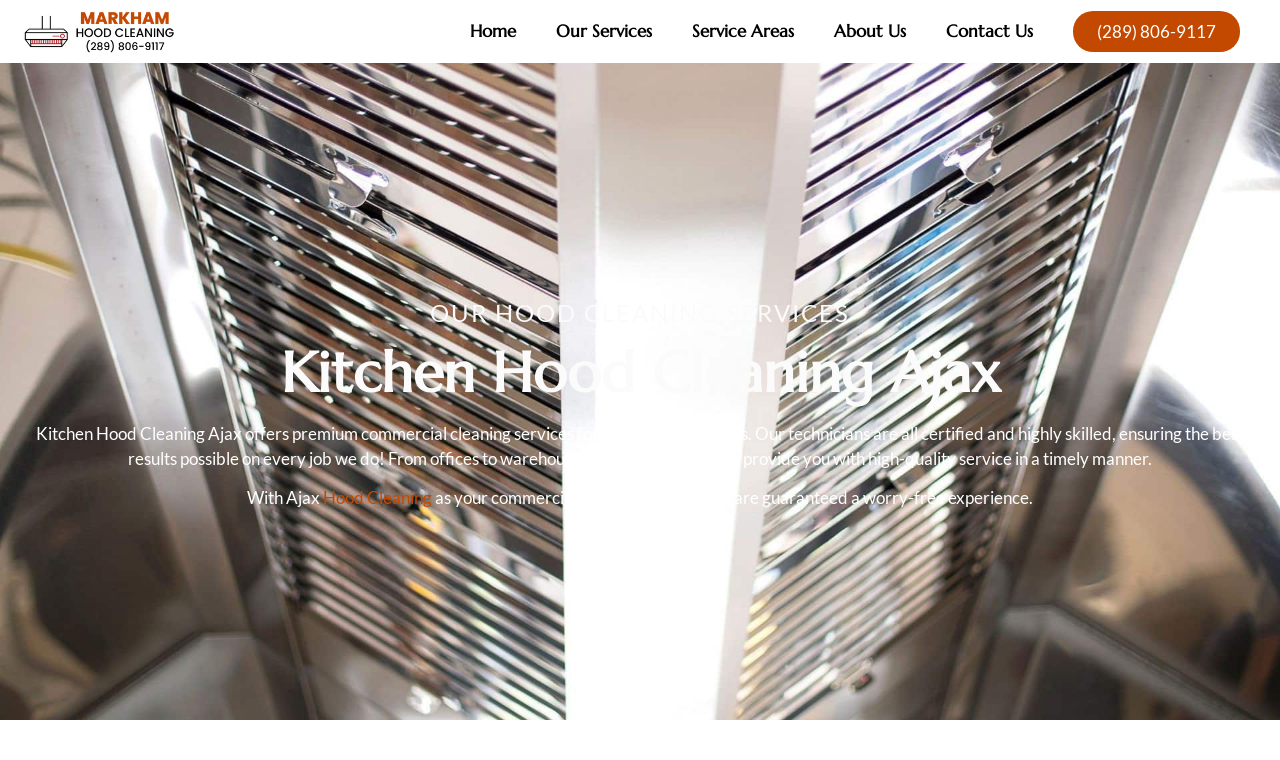

--- FILE ---
content_type: text/html; charset=UTF-8
request_url: https://www.markhamhoodcleaning.ca/kitchen-hood-cleaning-ajax/
body_size: 31346
content:
<!doctype html>
<html lang="en-US" prefix="og: https://ogp.me/ns#">
<head><meta charset="UTF-8"><script>if(navigator.userAgent.match(/MSIE|Internet Explorer/i)||navigator.userAgent.match(/Trident\/7\..*?rv:11/i)){var href=document.location.href;if(!href.match(/[?&]nowprocket/)){if(href.indexOf("?")==-1){if(href.indexOf("#")==-1){document.location.href=href+"?nowprocket=1"}else{document.location.href=href.replace("#","?nowprocket=1#")}}else{if(href.indexOf("#")==-1){document.location.href=href+"&nowprocket=1"}else{document.location.href=href.replace("#","&nowprocket=1#")}}}}</script><script>class RocketLazyLoadScripts{constructor(){this.v="1.2.3",this.triggerEvents=["keydown","mousedown","mousemove","touchmove","touchstart","touchend","wheel"],this.userEventHandler=this._triggerListener.bind(this),this.touchStartHandler=this._onTouchStart.bind(this),this.touchMoveHandler=this._onTouchMove.bind(this),this.touchEndHandler=this._onTouchEnd.bind(this),this.clickHandler=this._onClick.bind(this),this.interceptedClicks=[],window.addEventListener("pageshow",t=>{this.persisted=t.persisted}),window.addEventListener("DOMContentLoaded",()=>{this._preconnect3rdParties()}),this.delayedScripts={normal:[],async:[],defer:[]},this.trash=[],this.allJQueries=[]}_addUserInteractionListener(t){if(document.hidden){t._triggerListener();return}this.triggerEvents.forEach(e=>window.addEventListener(e,t.userEventHandler,{passive:!0})),window.addEventListener("touchstart",t.touchStartHandler,{passive:!0}),window.addEventListener("mousedown",t.touchStartHandler),document.addEventListener("visibilitychange",t.userEventHandler)}_removeUserInteractionListener(){this.triggerEvents.forEach(t=>window.removeEventListener(t,this.userEventHandler,{passive:!0})),document.removeEventListener("visibilitychange",this.userEventHandler)}_onTouchStart(t){"HTML"!==t.target.tagName&&(window.addEventListener("touchend",this.touchEndHandler),window.addEventListener("mouseup",this.touchEndHandler),window.addEventListener("touchmove",this.touchMoveHandler,{passive:!0}),window.addEventListener("mousemove",this.touchMoveHandler),t.target.addEventListener("click",this.clickHandler),this._renameDOMAttribute(t.target,"onclick","rocket-onclick"),this._pendingClickStarted())}_onTouchMove(t){window.removeEventListener("touchend",this.touchEndHandler),window.removeEventListener("mouseup",this.touchEndHandler),window.removeEventListener("touchmove",this.touchMoveHandler,{passive:!0}),window.removeEventListener("mousemove",this.touchMoveHandler),t.target.removeEventListener("click",this.clickHandler),this._renameDOMAttribute(t.target,"rocket-onclick","onclick"),this._pendingClickFinished()}_onTouchEnd(t){window.removeEventListener("touchend",this.touchEndHandler),window.removeEventListener("mouseup",this.touchEndHandler),window.removeEventListener("touchmove",this.touchMoveHandler,{passive:!0}),window.removeEventListener("mousemove",this.touchMoveHandler)}_onClick(t){t.target.removeEventListener("click",this.clickHandler),this._renameDOMAttribute(t.target,"rocket-onclick","onclick"),this.interceptedClicks.push(t),t.preventDefault(),t.stopPropagation(),t.stopImmediatePropagation(),this._pendingClickFinished()}_replayClicks(){window.removeEventListener("touchstart",this.touchStartHandler,{passive:!0}),window.removeEventListener("mousedown",this.touchStartHandler),this.interceptedClicks.forEach(t=>{t.target.dispatchEvent(new MouseEvent("click",{view:t.view,bubbles:!0,cancelable:!0}))})}_waitForPendingClicks(){return new Promise(t=>{this._isClickPending?this._pendingClickFinished=t:t()})}_pendingClickStarted(){this._isClickPending=!0}_pendingClickFinished(){this._isClickPending=!1}_renameDOMAttribute(t,e,r){t.hasAttribute&&t.hasAttribute(e)&&(event.target.setAttribute(r,event.target.getAttribute(e)),event.target.removeAttribute(e))}_triggerListener(){this._removeUserInteractionListener(this),"loading"===document.readyState?document.addEventListener("DOMContentLoaded",this._loadEverythingNow.bind(this)):this._loadEverythingNow()}_preconnect3rdParties(){let t=[];document.querySelectorAll("script[type=rocketlazyloadscript]").forEach(e=>{if(e.hasAttribute("src")){let r=new URL(e.src).origin;r!==location.origin&&t.push({src:r,crossOrigin:e.crossOrigin||"module"===e.getAttribute("data-rocket-type")})}}),t=[...new Map(t.map(t=>[JSON.stringify(t),t])).values()],this._batchInjectResourceHints(t,"preconnect")}async _loadEverythingNow(){this.lastBreath=Date.now(),this._delayEventListeners(this),this._delayJQueryReady(this),this._handleDocumentWrite(),this._registerAllDelayedScripts(),this._preloadAllScripts(),await this._loadScriptsFromList(this.delayedScripts.normal),await this._loadScriptsFromList(this.delayedScripts.defer),await this._loadScriptsFromList(this.delayedScripts.async);try{await this._triggerDOMContentLoaded(),await this._triggerWindowLoad()}catch(t){console.error(t)}window.dispatchEvent(new Event("rocket-allScriptsLoaded")),this._waitForPendingClicks().then(()=>{this._replayClicks()}),this._emptyTrash()}_registerAllDelayedScripts(){document.querySelectorAll("script[type=rocketlazyloadscript]").forEach(t=>{t.hasAttribute("data-rocket-src")?t.hasAttribute("async")&&!1!==t.async?this.delayedScripts.async.push(t):t.hasAttribute("defer")&&!1!==t.defer||"module"===t.getAttribute("data-rocket-type")?this.delayedScripts.defer.push(t):this.delayedScripts.normal.push(t):this.delayedScripts.normal.push(t)})}async _transformScript(t){return new Promise((await this._littleBreath(),navigator.userAgent.indexOf("Firefox/")>0||""===navigator.vendor)?e=>{let r=document.createElement("script");[...t.attributes].forEach(t=>{let e=t.nodeName;"type"!==e&&("data-rocket-type"===e&&(e="type"),"data-rocket-src"===e&&(e="src"),r.setAttribute(e,t.nodeValue))}),t.text&&(r.text=t.text),r.hasAttribute("src")?(r.addEventListener("load",e),r.addEventListener("error",e)):(r.text=t.text,e());try{t.parentNode.replaceChild(r,t)}catch(i){e()}}:async e=>{function r(){t.setAttribute("data-rocket-status","failed"),e()}try{let i=t.getAttribute("data-rocket-type"),n=t.getAttribute("data-rocket-src");t.text,i?(t.type=i,t.removeAttribute("data-rocket-type")):t.removeAttribute("type"),t.addEventListener("load",function r(){t.setAttribute("data-rocket-status","executed"),e()}),t.addEventListener("error",r),n?(t.removeAttribute("data-rocket-src"),t.src=n):t.src="data:text/javascript;base64,"+window.btoa(unescape(encodeURIComponent(t.text)))}catch(s){r()}})}async _loadScriptsFromList(t){let e=t.shift();return e&&e.isConnected?(await this._transformScript(e),this._loadScriptsFromList(t)):Promise.resolve()}_preloadAllScripts(){this._batchInjectResourceHints([...this.delayedScripts.normal,...this.delayedScripts.defer,...this.delayedScripts.async],"preload")}_batchInjectResourceHints(t,e){var r=document.createDocumentFragment();t.forEach(t=>{let i=t.getAttribute&&t.getAttribute("data-rocket-src")||t.src;if(i){let n=document.createElement("link");n.href=i,n.rel=e,"preconnect"!==e&&(n.as="script"),t.getAttribute&&"module"===t.getAttribute("data-rocket-type")&&(n.crossOrigin=!0),t.crossOrigin&&(n.crossOrigin=t.crossOrigin),t.integrity&&(n.integrity=t.integrity),r.appendChild(n),this.trash.push(n)}}),document.head.appendChild(r)}_delayEventListeners(t){let e={};function r(t,r){!function t(r){!e[r]&&(e[r]={originalFunctions:{add:r.addEventListener,remove:r.removeEventListener},eventsToRewrite:[]},r.addEventListener=function(){arguments[0]=i(arguments[0]),e[r].originalFunctions.add.apply(r,arguments)},r.removeEventListener=function(){arguments[0]=i(arguments[0]),e[r].originalFunctions.remove.apply(r,arguments)});function i(t){return e[r].eventsToRewrite.indexOf(t)>=0?"rocket-"+t:t}}(t),e[t].eventsToRewrite.push(r)}function i(t,e){let r=t[e];Object.defineProperty(t,e,{get:()=>r||function(){},set(i){t["rocket"+e]=r=i}})}r(document,"DOMContentLoaded"),r(window,"DOMContentLoaded"),r(window,"load"),r(window,"pageshow"),r(document,"readystatechange"),i(document,"onreadystatechange"),i(window,"onload"),i(window,"onpageshow")}_delayJQueryReady(t){let e;function r(r){if(r&&r.fn&&!t.allJQueries.includes(r)){r.fn.ready=r.fn.init.prototype.ready=function(e){return t.domReadyFired?e.bind(document)(r):document.addEventListener("rocket-DOMContentLoaded",()=>e.bind(document)(r)),r([])};let i=r.fn.on;r.fn.on=r.fn.init.prototype.on=function(){if(this[0]===window){function t(t){return t.split(" ").map(t=>"load"===t||0===t.indexOf("load.")?"rocket-jquery-load":t).join(" ")}"string"==typeof arguments[0]||arguments[0]instanceof String?arguments[0]=t(arguments[0]):"object"==typeof arguments[0]&&Object.keys(arguments[0]).forEach(e=>{let r=arguments[0][e];delete arguments[0][e],arguments[0][t(e)]=r})}return i.apply(this,arguments),this},t.allJQueries.push(r)}e=r}r(window.jQuery),Object.defineProperty(window,"jQuery",{get:()=>e,set(t){r(t)}})}async _triggerDOMContentLoaded(){this.domReadyFired=!0,await this._littleBreath(),document.dispatchEvent(new Event("rocket-DOMContentLoaded")),await this._littleBreath(),window.dispatchEvent(new Event("rocket-DOMContentLoaded")),await this._littleBreath(),document.dispatchEvent(new Event("rocket-readystatechange")),await this._littleBreath(),document.rocketonreadystatechange&&document.rocketonreadystatechange()}async _triggerWindowLoad(){await this._littleBreath(),window.dispatchEvent(new Event("rocket-load")),await this._littleBreath(),window.rocketonload&&window.rocketonload(),await this._littleBreath(),this.allJQueries.forEach(t=>t(window).trigger("rocket-jquery-load")),await this._littleBreath();let t=new Event("rocket-pageshow");t.persisted=this.persisted,window.dispatchEvent(t),await this._littleBreath(),window.rocketonpageshow&&window.rocketonpageshow({persisted:this.persisted})}_handleDocumentWrite(){let t=new Map;document.write=document.writeln=function(e){let r=document.currentScript;r||console.error("WPRocket unable to document.write this: "+e);let i=document.createRange(),n=r.parentElement,s=t.get(r);void 0===s&&(s=r.nextSibling,t.set(r,s));let a=document.createDocumentFragment();i.setStart(a,0),a.appendChild(i.createContextualFragment(e)),n.insertBefore(a,s)}}async _littleBreath(){Date.now()-this.lastBreath>45&&(await this._requestAnimFrame(),this.lastBreath=Date.now())}async _requestAnimFrame(){return document.hidden?new Promise(t=>setTimeout(t)):new Promise(t=>requestAnimationFrame(t))}_emptyTrash(){this.trash.forEach(t=>t.remove())}static run(){let t=new RocketLazyLoadScripts;t._addUserInteractionListener(t)}}RocketLazyLoadScripts.run();</script>
	
	<meta name="viewport" content="width=device-width, initial-scale=1">
	<link rel="profile" href="https://gmpg.org/xfn/11">
		<style>img:is([sizes="auto" i], [sizes^="auto," i]) { contain-intrinsic-size: 3000px 1500px }</style>
	
<!-- Search Engine Optimization by Rank Math - https://rankmath.com/ -->
<title>Kitchen Hood Cleaning Ajax - Markham Hood Cleaning Pros</title>
<meta name="description" content="Kitchen Hood Cleaning Ajax - You will never have to worry about being overcharged or having hidden fees. Contact us now!"/>
<meta name="robots" content="follow, index, max-snippet:-1, max-video-preview:-1, max-image-preview:large"/>
<link rel="canonical" href="https://www.markhamhoodcleaning.ca/kitchen-hood-cleaning-ajax/" />
<meta property="og:locale" content="en_US" />
<meta property="og:type" content="article" />
<meta property="og:title" content="Kitchen Hood Cleaning Ajax - Markham Hood Cleaning Pros" />
<meta property="og:description" content="Kitchen Hood Cleaning Ajax - You will never have to worry about being overcharged or having hidden fees. Contact us now!" />
<meta property="og:url" content="https://www.markhamhoodcleaning.ca/kitchen-hood-cleaning-ajax/" />
<meta property="og:site_name" content="Markham Hood Cleaning Pros" />
<meta property="og:updated_time" content="2021-10-13T07:44:56+00:00" />
<meta property="article:published_time" content="2021-10-13T02:15:37+00:00" />
<meta property="article:modified_time" content="2021-10-13T07:44:56+00:00" />
<meta name="twitter:card" content="summary_large_image" />
<meta name="twitter:title" content="Kitchen Hood Cleaning Ajax - Markham Hood Cleaning Pros" />
<meta name="twitter:description" content="Kitchen Hood Cleaning Ajax - You will never have to worry about being overcharged or having hidden fees. Contact us now!" />
<meta name="twitter:label1" content="Time to read" />
<meta name="twitter:data1" content="5 minutes" />
<script type="application/ld+json" class="rank-math-schema">{"@context":"https://schema.org","@graph":[{"@type":["Person","Organization"],"@id":"https://www.markhamhoodcleaning.ca/#person","name":"markham2021","logo":{"@type":"ImageObject","@id":"https://www.markhamhoodcleaning.ca/#logo","url":"https://www.markhamhoodcleaning.ca/wp-content/uploads/2022/09/Markham-Hood-Cleaning-Logo.png","contentUrl":"https://www.markhamhoodcleaning.ca/wp-content/uploads/2022/09/Markham-Hood-Cleaning-Logo.png","caption":"markham2021","inLanguage":"en-US","width":"300","height":"75"},"image":{"@type":"ImageObject","@id":"https://www.markhamhoodcleaning.ca/#logo","url":"https://www.markhamhoodcleaning.ca/wp-content/uploads/2022/09/Markham-Hood-Cleaning-Logo.png","contentUrl":"https://www.markhamhoodcleaning.ca/wp-content/uploads/2022/09/Markham-Hood-Cleaning-Logo.png","caption":"markham2021","inLanguage":"en-US","width":"300","height":"75"}},{"@type":"WebSite","@id":"https://www.markhamhoodcleaning.ca/#website","url":"https://www.markhamhoodcleaning.ca","name":"markham2021","publisher":{"@id":"https://www.markhamhoodcleaning.ca/#person"},"inLanguage":"en-US"},{"@type":"ImageObject","@id":"https://lh5.googleusercontent.com/p/AF1QipPhqKFa7WxTPgCuRCEj7f7c5bqAsLSI-cqJMmIo=w580-h325-n-k-no","url":"https://lh5.googleusercontent.com/p/AF1QipPhqKFa7WxTPgCuRCEj7f7c5bqAsLSI-cqJMmIo=w580-h325-n-k-no","width":"200","height":"200","inLanguage":"en-US"},{"@type":"BreadcrumbList","@id":"https://www.markhamhoodcleaning.ca/kitchen-hood-cleaning-ajax/#breadcrumb","itemListElement":[{"@type":"ListItem","position":"1","item":{"@id":"https://www.markhamhoodcleaning.ca","name":"Home"}},{"@type":"ListItem","position":"2","item":{"@id":"https://www.markhamhoodcleaning.ca/kitchen-hood-cleaning-ajax/","name":"Ajax"}}]},{"@type":"WebPage","@id":"https://www.markhamhoodcleaning.ca/kitchen-hood-cleaning-ajax/#webpage","url":"https://www.markhamhoodcleaning.ca/kitchen-hood-cleaning-ajax/","name":"Kitchen Hood Cleaning Ajax - Markham Hood Cleaning Pros","datePublished":"2021-10-13T02:15:37+00:00","dateModified":"2021-10-13T07:44:56+00:00","isPartOf":{"@id":"https://www.markhamhoodcleaning.ca/#website"},"primaryImageOfPage":{"@id":"https://lh5.googleusercontent.com/p/AF1QipPhqKFa7WxTPgCuRCEj7f7c5bqAsLSI-cqJMmIo=w580-h325-n-k-no"},"inLanguage":"en-US","breadcrumb":{"@id":"https://www.markhamhoodcleaning.ca/kitchen-hood-cleaning-ajax/#breadcrumb"}},{"@type":"Person","@id":"https://www.markhamhoodcleaning.ca/author/markham2021/","name":"markham2021","url":"https://www.markhamhoodcleaning.ca/author/markham2021/","image":{"@type":"ImageObject","@id":"https://secure.gravatar.com/avatar/3bba09fd187f7f4ac9a650cf2c83068b294b17ef8c82ffc67cc748d24512b826?s=96&amp;d=mm&amp;r=g","url":"https://secure.gravatar.com/avatar/3bba09fd187f7f4ac9a650cf2c83068b294b17ef8c82ffc67cc748d24512b826?s=96&amp;d=mm&amp;r=g","caption":"markham2021","inLanguage":"en-US"},"sameAs":["https://www.markhamhoodcleaning.ca"]},{"@type":"Article","headline":"Kitchen Hood Cleaning Ajax - Markham Hood Cleaning Pros","keywords":"Kitchen Hood Cleaning Ajax","datePublished":"2021-10-13T02:15:37+00:00","dateModified":"2021-10-13T07:44:56+00:00","author":{"@id":"https://www.markhamhoodcleaning.ca/author/markham2021/","name":"markham2021"},"publisher":{"@id":"https://www.markhamhoodcleaning.ca/#person"},"description":"Kitchen Hood Cleaning Ajax - You will never have to worry about being overcharged or having hidden fees. Contact us now!","name":"Kitchen Hood Cleaning Ajax - Markham Hood Cleaning Pros","@id":"https://www.markhamhoodcleaning.ca/kitchen-hood-cleaning-ajax/#richSnippet","isPartOf":{"@id":"https://www.markhamhoodcleaning.ca/kitchen-hood-cleaning-ajax/#webpage"},"image":{"@id":"https://lh5.googleusercontent.com/p/AF1QipPhqKFa7WxTPgCuRCEj7f7c5bqAsLSI-cqJMmIo=w580-h325-n-k-no"},"inLanguage":"en-US","mainEntityOfPage":{"@id":"https://www.markhamhoodcleaning.ca/kitchen-hood-cleaning-ajax/#webpage"}}]}</script>
<!-- /Rank Math WordPress SEO plugin -->

<link rel='dns-prefetch' href='//maps.googleapis.com' />
<link rel='dns-prefetch' href='//unpkg.com' />
<link rel='dns-prefetch' href='//www.googletagmanager.com' />

<link rel="alternate" type="application/rss+xml" title="Markham Hood Cleaning Pros &raquo; Feed" href="https://www.markhamhoodcleaning.ca/feed/" />

<!-- LCSEO current path: kitchen-hood-cleaning-ajax -->
<!-- LCSEO: no overrides found -->
<style id='wp-emoji-styles-inline-css'>

	img.wp-smiley, img.emoji {
		display: inline !important;
		border: none !important;
		box-shadow: none !important;
		height: 1em !important;
		width: 1em !important;
		margin: 0 0.07em !important;
		vertical-align: -0.1em !important;
		background: none !important;
		padding: 0 !important;
	}
</style>
<style id='global-styles-inline-css'>
:root{--wp--preset--aspect-ratio--square: 1;--wp--preset--aspect-ratio--4-3: 4/3;--wp--preset--aspect-ratio--3-4: 3/4;--wp--preset--aspect-ratio--3-2: 3/2;--wp--preset--aspect-ratio--2-3: 2/3;--wp--preset--aspect-ratio--16-9: 16/9;--wp--preset--aspect-ratio--9-16: 9/16;--wp--preset--color--black: #000000;--wp--preset--color--cyan-bluish-gray: #abb8c3;--wp--preset--color--white: #ffffff;--wp--preset--color--pale-pink: #f78da7;--wp--preset--color--vivid-red: #cf2e2e;--wp--preset--color--luminous-vivid-orange: #ff6900;--wp--preset--color--luminous-vivid-amber: #fcb900;--wp--preset--color--light-green-cyan: #7bdcb5;--wp--preset--color--vivid-green-cyan: #00d084;--wp--preset--color--pale-cyan-blue: #8ed1fc;--wp--preset--color--vivid-cyan-blue: #0693e3;--wp--preset--color--vivid-purple: #9b51e0;--wp--preset--gradient--vivid-cyan-blue-to-vivid-purple: linear-gradient(135deg,rgba(6,147,227,1) 0%,rgb(155,81,224) 100%);--wp--preset--gradient--light-green-cyan-to-vivid-green-cyan: linear-gradient(135deg,rgb(122,220,180) 0%,rgb(0,208,130) 100%);--wp--preset--gradient--luminous-vivid-amber-to-luminous-vivid-orange: linear-gradient(135deg,rgba(252,185,0,1) 0%,rgba(255,105,0,1) 100%);--wp--preset--gradient--luminous-vivid-orange-to-vivid-red: linear-gradient(135deg,rgba(255,105,0,1) 0%,rgb(207,46,46) 100%);--wp--preset--gradient--very-light-gray-to-cyan-bluish-gray: linear-gradient(135deg,rgb(238,238,238) 0%,rgb(169,184,195) 100%);--wp--preset--gradient--cool-to-warm-spectrum: linear-gradient(135deg,rgb(74,234,220) 0%,rgb(151,120,209) 20%,rgb(207,42,186) 40%,rgb(238,44,130) 60%,rgb(251,105,98) 80%,rgb(254,248,76) 100%);--wp--preset--gradient--blush-light-purple: linear-gradient(135deg,rgb(255,206,236) 0%,rgb(152,150,240) 100%);--wp--preset--gradient--blush-bordeaux: linear-gradient(135deg,rgb(254,205,165) 0%,rgb(254,45,45) 50%,rgb(107,0,62) 100%);--wp--preset--gradient--luminous-dusk: linear-gradient(135deg,rgb(255,203,112) 0%,rgb(199,81,192) 50%,rgb(65,88,208) 100%);--wp--preset--gradient--pale-ocean: linear-gradient(135deg,rgb(255,245,203) 0%,rgb(182,227,212) 50%,rgb(51,167,181) 100%);--wp--preset--gradient--electric-grass: linear-gradient(135deg,rgb(202,248,128) 0%,rgb(113,206,126) 100%);--wp--preset--gradient--midnight: linear-gradient(135deg,rgb(2,3,129) 0%,rgb(40,116,252) 100%);--wp--preset--font-size--small: 13px;--wp--preset--font-size--medium: 20px;--wp--preset--font-size--large: 36px;--wp--preset--font-size--x-large: 42px;--wp--preset--spacing--20: 0.44rem;--wp--preset--spacing--30: 0.67rem;--wp--preset--spacing--40: 1rem;--wp--preset--spacing--50: 1.5rem;--wp--preset--spacing--60: 2.25rem;--wp--preset--spacing--70: 3.38rem;--wp--preset--spacing--80: 5.06rem;--wp--preset--shadow--natural: 6px 6px 9px rgba(0, 0, 0, 0.2);--wp--preset--shadow--deep: 12px 12px 50px rgba(0, 0, 0, 0.4);--wp--preset--shadow--sharp: 6px 6px 0px rgba(0, 0, 0, 0.2);--wp--preset--shadow--outlined: 6px 6px 0px -3px rgba(255, 255, 255, 1), 6px 6px rgba(0, 0, 0, 1);--wp--preset--shadow--crisp: 6px 6px 0px rgba(0, 0, 0, 1);}:root { --wp--style--global--content-size: 800px;--wp--style--global--wide-size: 1200px; }:where(body) { margin: 0; }.wp-site-blocks > .alignleft { float: left; margin-right: 2em; }.wp-site-blocks > .alignright { float: right; margin-left: 2em; }.wp-site-blocks > .aligncenter { justify-content: center; margin-left: auto; margin-right: auto; }:where(.wp-site-blocks) > * { margin-block-start: 24px; margin-block-end: 0; }:where(.wp-site-blocks) > :first-child { margin-block-start: 0; }:where(.wp-site-blocks) > :last-child { margin-block-end: 0; }:root { --wp--style--block-gap: 24px; }:root :where(.is-layout-flow) > :first-child{margin-block-start: 0;}:root :where(.is-layout-flow) > :last-child{margin-block-end: 0;}:root :where(.is-layout-flow) > *{margin-block-start: 24px;margin-block-end: 0;}:root :where(.is-layout-constrained) > :first-child{margin-block-start: 0;}:root :where(.is-layout-constrained) > :last-child{margin-block-end: 0;}:root :where(.is-layout-constrained) > *{margin-block-start: 24px;margin-block-end: 0;}:root :where(.is-layout-flex){gap: 24px;}:root :where(.is-layout-grid){gap: 24px;}.is-layout-flow > .alignleft{float: left;margin-inline-start: 0;margin-inline-end: 2em;}.is-layout-flow > .alignright{float: right;margin-inline-start: 2em;margin-inline-end: 0;}.is-layout-flow > .aligncenter{margin-left: auto !important;margin-right: auto !important;}.is-layout-constrained > .alignleft{float: left;margin-inline-start: 0;margin-inline-end: 2em;}.is-layout-constrained > .alignright{float: right;margin-inline-start: 2em;margin-inline-end: 0;}.is-layout-constrained > .aligncenter{margin-left: auto !important;margin-right: auto !important;}.is-layout-constrained > :where(:not(.alignleft):not(.alignright):not(.alignfull)){max-width: var(--wp--style--global--content-size);margin-left: auto !important;margin-right: auto !important;}.is-layout-constrained > .alignwide{max-width: var(--wp--style--global--wide-size);}body .is-layout-flex{display: flex;}.is-layout-flex{flex-wrap: wrap;align-items: center;}.is-layout-flex > :is(*, div){margin: 0;}body .is-layout-grid{display: grid;}.is-layout-grid > :is(*, div){margin: 0;}body{padding-top: 0px;padding-right: 0px;padding-bottom: 0px;padding-left: 0px;}a:where(:not(.wp-element-button)){text-decoration: underline;}:root :where(.wp-element-button, .wp-block-button__link){background-color: #32373c;border-width: 0;color: #fff;font-family: inherit;font-size: inherit;line-height: inherit;padding: calc(0.667em + 2px) calc(1.333em + 2px);text-decoration: none;}.has-black-color{color: var(--wp--preset--color--black) !important;}.has-cyan-bluish-gray-color{color: var(--wp--preset--color--cyan-bluish-gray) !important;}.has-white-color{color: var(--wp--preset--color--white) !important;}.has-pale-pink-color{color: var(--wp--preset--color--pale-pink) !important;}.has-vivid-red-color{color: var(--wp--preset--color--vivid-red) !important;}.has-luminous-vivid-orange-color{color: var(--wp--preset--color--luminous-vivid-orange) !important;}.has-luminous-vivid-amber-color{color: var(--wp--preset--color--luminous-vivid-amber) !important;}.has-light-green-cyan-color{color: var(--wp--preset--color--light-green-cyan) !important;}.has-vivid-green-cyan-color{color: var(--wp--preset--color--vivid-green-cyan) !important;}.has-pale-cyan-blue-color{color: var(--wp--preset--color--pale-cyan-blue) !important;}.has-vivid-cyan-blue-color{color: var(--wp--preset--color--vivid-cyan-blue) !important;}.has-vivid-purple-color{color: var(--wp--preset--color--vivid-purple) !important;}.has-black-background-color{background-color: var(--wp--preset--color--black) !important;}.has-cyan-bluish-gray-background-color{background-color: var(--wp--preset--color--cyan-bluish-gray) !important;}.has-white-background-color{background-color: var(--wp--preset--color--white) !important;}.has-pale-pink-background-color{background-color: var(--wp--preset--color--pale-pink) !important;}.has-vivid-red-background-color{background-color: var(--wp--preset--color--vivid-red) !important;}.has-luminous-vivid-orange-background-color{background-color: var(--wp--preset--color--luminous-vivid-orange) !important;}.has-luminous-vivid-amber-background-color{background-color: var(--wp--preset--color--luminous-vivid-amber) !important;}.has-light-green-cyan-background-color{background-color: var(--wp--preset--color--light-green-cyan) !important;}.has-vivid-green-cyan-background-color{background-color: var(--wp--preset--color--vivid-green-cyan) !important;}.has-pale-cyan-blue-background-color{background-color: var(--wp--preset--color--pale-cyan-blue) !important;}.has-vivid-cyan-blue-background-color{background-color: var(--wp--preset--color--vivid-cyan-blue) !important;}.has-vivid-purple-background-color{background-color: var(--wp--preset--color--vivid-purple) !important;}.has-black-border-color{border-color: var(--wp--preset--color--black) !important;}.has-cyan-bluish-gray-border-color{border-color: var(--wp--preset--color--cyan-bluish-gray) !important;}.has-white-border-color{border-color: var(--wp--preset--color--white) !important;}.has-pale-pink-border-color{border-color: var(--wp--preset--color--pale-pink) !important;}.has-vivid-red-border-color{border-color: var(--wp--preset--color--vivid-red) !important;}.has-luminous-vivid-orange-border-color{border-color: var(--wp--preset--color--luminous-vivid-orange) !important;}.has-luminous-vivid-amber-border-color{border-color: var(--wp--preset--color--luminous-vivid-amber) !important;}.has-light-green-cyan-border-color{border-color: var(--wp--preset--color--light-green-cyan) !important;}.has-vivid-green-cyan-border-color{border-color: var(--wp--preset--color--vivid-green-cyan) !important;}.has-pale-cyan-blue-border-color{border-color: var(--wp--preset--color--pale-cyan-blue) !important;}.has-vivid-cyan-blue-border-color{border-color: var(--wp--preset--color--vivid-cyan-blue) !important;}.has-vivid-purple-border-color{border-color: var(--wp--preset--color--vivid-purple) !important;}.has-vivid-cyan-blue-to-vivid-purple-gradient-background{background: var(--wp--preset--gradient--vivid-cyan-blue-to-vivid-purple) !important;}.has-light-green-cyan-to-vivid-green-cyan-gradient-background{background: var(--wp--preset--gradient--light-green-cyan-to-vivid-green-cyan) !important;}.has-luminous-vivid-amber-to-luminous-vivid-orange-gradient-background{background: var(--wp--preset--gradient--luminous-vivid-amber-to-luminous-vivid-orange) !important;}.has-luminous-vivid-orange-to-vivid-red-gradient-background{background: var(--wp--preset--gradient--luminous-vivid-orange-to-vivid-red) !important;}.has-very-light-gray-to-cyan-bluish-gray-gradient-background{background: var(--wp--preset--gradient--very-light-gray-to-cyan-bluish-gray) !important;}.has-cool-to-warm-spectrum-gradient-background{background: var(--wp--preset--gradient--cool-to-warm-spectrum) !important;}.has-blush-light-purple-gradient-background{background: var(--wp--preset--gradient--blush-light-purple) !important;}.has-blush-bordeaux-gradient-background{background: var(--wp--preset--gradient--blush-bordeaux) !important;}.has-luminous-dusk-gradient-background{background: var(--wp--preset--gradient--luminous-dusk) !important;}.has-pale-ocean-gradient-background{background: var(--wp--preset--gradient--pale-ocean) !important;}.has-electric-grass-gradient-background{background: var(--wp--preset--gradient--electric-grass) !important;}.has-midnight-gradient-background{background: var(--wp--preset--gradient--midnight) !important;}.has-small-font-size{font-size: var(--wp--preset--font-size--small) !important;}.has-medium-font-size{font-size: var(--wp--preset--font-size--medium) !important;}.has-large-font-size{font-size: var(--wp--preset--font-size--large) !important;}.has-x-large-font-size{font-size: var(--wp--preset--font-size--x-large) !important;}
:root :where(.wp-block-pullquote){font-size: 1.5em;line-height: 1.6;}
</style>
<link data-minify="1" rel='stylesheet' id='cpop-location-helper-global-styles-css' href='https://www.markhamhoodcleaning.ca/wp-content/cache/min/1/wp-content/plugins/cpop_location_helper/includes/css/cpop_location_helper_styles.css?ver=1764694976' media='all' />
<link data-minify="1" rel='stylesheet' id='cpop_location_helper-css' href='https://www.markhamhoodcleaning.ca/wp-content/cache/min/1/wp-content/plugins/cpop_location_helper/public/css/cpop_location_helper-public.css?ver=1764694976' media='all' />
<link data-minify="1" rel='stylesheet' id='dashicons-css' href='https://www.markhamhoodcleaning.ca/wp-content/cache/min/1/wp-includes/css/dashicons.css?ver=1764694976' media='all' />
<link rel='stylesheet' id='LeadConnector-css' href='https://www.markhamhoodcleaning.ca/wp-content/plugins/leadconnector/public/css/lc-public.css?ver=3.0.16' media='all' />
<link data-minify="1" rel='stylesheet' id='template-kit-export-css' href='https://www.markhamhoodcleaning.ca/wp-content/cache/min/1/wp-content/plugins/template-kit-export/assets/public/template-kit-export-public.css?ver=1764694976' media='all' />
<link data-minify="1" rel='stylesheet' id='hello-elementor-css' href='https://www.markhamhoodcleaning.ca/wp-content/cache/min/1/wp-content/themes/hello-elementor/assets/css/reset.css?ver=1764694976' media='all' />
<link data-minify="1" rel='stylesheet' id='hello-elementor-theme-style-css' href='https://www.markhamhoodcleaning.ca/wp-content/cache/min/1/wp-content/themes/hello-elementor/assets/css/theme.css?ver=1764694976' media='all' />
<link data-minify="1" rel='stylesheet' id='hello-elementor-header-footer-css' href='https://www.markhamhoodcleaning.ca/wp-content/cache/min/1/wp-content/themes/hello-elementor/assets/css/header-footer.css?ver=1764694976' media='all' />
<link data-minify="1" rel='stylesheet' id='elementor-frontend-css' href='https://www.markhamhoodcleaning.ca/wp-content/cache/min/1/wp-content/plugins/elementor/assets/css/frontend.css?ver=1764694977' media='all' />
<link rel='stylesheet' id='widget-image-css' href='https://www.markhamhoodcleaning.ca/wp-content/plugins/elementor/assets/css/widget-image.min.css?ver=3.33.2' media='all' />
<link rel='stylesheet' id='widget-nav-menu-css' href='https://www.markhamhoodcleaning.ca/wp-content/plugins/elementor-pro/assets/css/widget-nav-menu.min.css?ver=3.29.2' media='all' />
<link data-minify="1" rel='stylesheet' id='e-sticky-css' href='https://www.markhamhoodcleaning.ca/wp-content/cache/min/1/wp-content/plugins/elementor-pro/assets/css/modules/sticky.css?ver=1764694977' media='all' />
<link data-minify="1" rel='stylesheet' id='elementor-icons-css' href='https://www.markhamhoodcleaning.ca/wp-content/cache/min/1/wp-content/plugins/elementor/assets/lib/eicons/css/elementor-icons.css?ver=1764694977' media='all' />
<link rel='stylesheet' id='elementor-post-16-css' href='https://www.markhamhoodcleaning.ca/wp-content/uploads/elementor/css/post-16.css?ver=1764694975' media='all' />
<link rel='stylesheet' id='widget-heading-css' href='https://www.markhamhoodcleaning.ca/wp-content/plugins/elementor/assets/css/widget-heading.min.css?ver=3.33.2' media='all' />
<link rel='stylesheet' id='widget-icon-box-css' href='https://www.markhamhoodcleaning.ca/wp-content/plugins/elementor/assets/css/widget-icon-box.min.css?ver=3.33.2' media='all' />
<link rel='stylesheet' id='widget-call-to-action-css' href='https://www.markhamhoodcleaning.ca/wp-content/plugins/elementor-pro/assets/css/widget-call-to-action.min.css?ver=3.29.2' media='all' />
<link rel='stylesheet' id='e-transitions-css' href='https://www.markhamhoodcleaning.ca/wp-content/plugins/elementor-pro/assets/css/conditionals/transitions.min.css?ver=3.29.2' media='all' />
<link data-minify="1" rel='stylesheet' id='e-motion-fx-css' href='https://www.markhamhoodcleaning.ca/wp-content/cache/min/1/wp-content/plugins/elementor-pro/assets/css/modules/motion-fx.css?ver=1764694977' media='all' />
<link rel='stylesheet' id='widget-icon-list-css' href='https://www.markhamhoodcleaning.ca/wp-content/plugins/elementor/assets/css/widget-icon-list.min.css?ver=3.33.2' media='all' />
<link rel='stylesheet' id='elementor-post-753-css' href='https://www.markhamhoodcleaning.ca/wp-content/uploads/elementor/css/post-753.css?ver=1764695067' media='all' />
<link rel='stylesheet' id='elementor-post-26-css' href='https://www.markhamhoodcleaning.ca/wp-content/uploads/elementor/css/post-26.css?ver=1764694976' media='all' />
<link rel='stylesheet' id='elementor-post-37-css' href='https://www.markhamhoodcleaning.ca/wp-content/uploads/elementor/css/post-37.css?ver=1764694976' media='all' />
<style id='rocket-lazyload-inline-css'>
.rll-youtube-player{position:relative;padding-bottom:56.23%;height:0;overflow:hidden;max-width:100%;}.rll-youtube-player:focus-within{outline: 2px solid currentColor;outline-offset: 5px;}.rll-youtube-player iframe{position:absolute;top:0;left:0;width:100%;height:100%;z-index:100;background:0 0}.rll-youtube-player img{bottom:0;display:block;left:0;margin:auto;max-width:100%;width:100%;position:absolute;right:0;top:0;border:none;height:auto;-webkit-transition:.4s all;-moz-transition:.4s all;transition:.4s all}.rll-youtube-player img:hover{-webkit-filter:brightness(75%)}.rll-youtube-player .play{height:100%;width:100%;left:0;top:0;position:absolute;background:url(https://www.markhamhoodcleaning.ca/wp-content/plugins/wp-rocket/assets/img/youtube.png) no-repeat center;background-color: transparent !important;cursor:pointer;border:none;}.wp-embed-responsive .wp-has-aspect-ratio .rll-youtube-player{position:absolute;padding-bottom:0;width:100%;height:100%;top:0;bottom:0;left:0;right:0}
</style>
<link data-minify="1" rel='stylesheet' id='elementor-gf-local-marcellus-css' href='https://www.markhamhoodcleaning.ca/wp-content/cache/min/1/wp-content/uploads/elementor/google-fonts/css/marcellus.css?ver=1764694977' media='all' />
<link data-minify="1" rel='stylesheet' id='elementor-gf-local-montserrat-css' href='https://www.markhamhoodcleaning.ca/wp-content/cache/min/1/wp-content/uploads/elementor/google-fonts/css/montserrat.css?ver=1764694977' media='all' />
<link data-minify="1" rel='stylesheet' id='elementor-gf-local-lato-css' href='https://www.markhamhoodcleaning.ca/wp-content/cache/min/1/wp-content/uploads/elementor/google-fonts/css/lato.css?ver=1764694977' media='all' />
<link data-minify="1" rel='stylesheet' id='elementor-icons-shared-0-css' href='https://www.markhamhoodcleaning.ca/wp-content/cache/min/1/wp-content/plugins/elementor/assets/lib/font-awesome/css/fontawesome.css?ver=1764694977' media='all' />
<link data-minify="1" rel='stylesheet' id='elementor-icons-fa-solid-css' href='https://www.markhamhoodcleaning.ca/wp-content/cache/min/1/wp-content/plugins/elementor/assets/lib/font-awesome/css/solid.css?ver=1764694981' media='all' />
<script type="rocketlazyloadscript" data-rocket-src="https://maps.googleapis.com/maps/api/js?key=AIzaSyAqD_SICrdosmIpnscDu6-qyP05gWk41Ek&amp;libraries=places%2ClocalContext&amp;ver=6.8.3" id="cpop-lh-gmap-js" defer></script>
<script type="rocketlazyloadscript" data-rocket-src="https://www.markhamhoodcleaning.ca/wp-includes/js/jquery/jquery.js?ver=3.7.1" id="jquery-core-js" defer></script>
<script type="rocketlazyloadscript" data-minify="1" data-rocket-src="https://www.markhamhoodcleaning.ca/wp-content/cache/min/1/wp-includes/js/jquery/jquery-migrate.js?ver=1760808716" id="jquery-migrate-js" defer></script>
<script type="rocketlazyloadscript" data-minify="1" data-rocket-src="https://www.markhamhoodcleaning.ca/wp-content/cache/min/1/wp-content/plugins/template-kit-export/assets/public/template-kit-export-public.js?ver=1760808716" id="template-kit-export-js" defer></script>

<!-- Google tag (gtag.js) snippet added by Site Kit -->
<!-- Google Analytics snippet added by Site Kit -->
<script type="rocketlazyloadscript" data-rocket-src="https://www.googletagmanager.com/gtag/js?id=G-KG89LJL1ME" id="google_gtagjs-js" async></script>
<script type="rocketlazyloadscript" id="google_gtagjs-js-after">
window.dataLayer = window.dataLayer || [];function gtag(){dataLayer.push(arguments);}
gtag("set","linker",{"domains":["www.markhamhoodcleaning.ca"]});
gtag("js", new Date());
gtag("set", "developer_id.dZTNiMT", true);
gtag("config", "G-KG89LJL1ME");
</script>
<link rel="https://api.w.org/" href="https://www.markhamhoodcleaning.ca/wp-json/" /><link rel="alternate" title="JSON" type="application/json" href="https://www.markhamhoodcleaning.ca/wp-json/wp/v2/pages/753" /><link rel="EditURI" type="application/rsd+xml" title="RSD" href="https://www.markhamhoodcleaning.ca/xmlrpc.php?rsd" />
<meta name="generator" content="WordPress 6.8.3" />
<link rel='shortlink' href='https://www.markhamhoodcleaning.ca/?p=753' />
<link rel="alternate" title="oEmbed (JSON)" type="application/json+oembed" href="https://www.markhamhoodcleaning.ca/wp-json/oembed/1.0/embed?url=https%3A%2F%2Fwww.markhamhoodcleaning.ca%2Fkitchen-hood-cleaning-ajax%2F" />
<link rel="alternate" title="oEmbed (XML)" type="text/xml+oembed" href="https://www.markhamhoodcleaning.ca/wp-json/oembed/1.0/embed?url=https%3A%2F%2Fwww.markhamhoodcleaning.ca%2Fkitchen-hood-cleaning-ajax%2F&#038;format=xml" />
<meta name="generator" content="Site Kit by Google 1.167.0" /><meta name="google-site-verification" content="3z4NzU7JdW3o70d1OmyaFVRcK5XFJhadvpoimLy73io" /><meta name="generator" content="Elementor 3.33.2; features: additional_custom_breakpoints; settings: css_print_method-external, google_font-enabled, font_display-auto">
			<style>
				.e-con.e-parent:nth-of-type(n+4):not(.e-lazyloaded):not(.e-no-lazyload),
				.e-con.e-parent:nth-of-type(n+4):not(.e-lazyloaded):not(.e-no-lazyload) * {
					background-image: none !important;
				}
				@media screen and (max-height: 1024px) {
					.e-con.e-parent:nth-of-type(n+3):not(.e-lazyloaded):not(.e-no-lazyload),
					.e-con.e-parent:nth-of-type(n+3):not(.e-lazyloaded):not(.e-no-lazyload) * {
						background-image: none !important;
					}
				}
				@media screen and (max-height: 640px) {
					.e-con.e-parent:nth-of-type(n+2):not(.e-lazyloaded):not(.e-no-lazyload),
					.e-con.e-parent:nth-of-type(n+2):not(.e-lazyloaded):not(.e-no-lazyload) * {
						background-image: none !important;
					}
				}
			</style>
			<script type="rocketlazyloadscript" data-minify="1" data-rocket-src="https://www.markhamhoodcleaning.ca/wp-content/cache/min/1/loader.js?ver=1760809294" data-resources-url="https://widgets.leadconnectorhq.com/chat-widget/loader.js" data-widget-id="6771a941656828a91e9ede27" data-server-u-r-l="https://services.leadconnectorhq.com/forms" data-marketplace-u-r-l="https://services.leadconnectorhq.com" defer></script><link rel="icon" href="https://www.markhamhoodcleaning.ca/wp-content/uploads/2022/11/hoodfavicon.png" sizes="32x32" />
<link rel="icon" href="https://www.markhamhoodcleaning.ca/wp-content/uploads/2022/11/hoodfavicon.png" sizes="192x192" />
<link rel="apple-touch-icon" href="https://www.markhamhoodcleaning.ca/wp-content/uploads/2022/11/hoodfavicon.png" />
<meta name="msapplication-TileImage" content="https://www.markhamhoodcleaning.ca/wp-content/uploads/2022/11/hoodfavicon.png" />
<noscript><style id="rocket-lazyload-nojs-css">.rll-youtube-player, [data-lazy-src]{display:none !important;}</style></noscript></head>
<body class="wp-singular page-template-default page page-id-753 wp-custom-logo wp-embed-responsive wp-theme-hello-elementor hello-elementor-default elementor-default elementor-kit-16 elementor-page elementor-page-753">


<a class="skip-link screen-reader-text" href="#content">Skip to content</a>

		<div data-elementor-type="header" data-elementor-id="26" class="elementor elementor-26 elementor-location-header" data-elementor-post-type="elementor_library">
					<section class="elementor-section elementor-top-section elementor-element elementor-element-ed7727e elementor-section-content-middle elementor-section-boxed elementor-section-height-default elementor-section-height-default" data-id="ed7727e" data-element_type="section" data-settings="{&quot;background_background&quot;:&quot;classic&quot;,&quot;sticky&quot;:&quot;top&quot;,&quot;sticky_effects_offset&quot;:50,&quot;sticky_on&quot;:[&quot;desktop&quot;,&quot;tablet&quot;,&quot;mobile&quot;],&quot;sticky_offset&quot;:0,&quot;sticky_anchor_link_offset&quot;:0}">
						<div class="elementor-container elementor-column-gap-no">
					<div class="elementor-column elementor-col-16 elementor-top-column elementor-element elementor-element-f387223" data-id="f387223" data-element_type="column">
			<div class="elementor-widget-wrap elementor-element-populated">
						<div class="elementor-element elementor-element-b405cde elementor-widget elementor-widget-theme-site-logo elementor-widget-image" data-id="b405cde" data-element_type="widget" data-widget_type="theme-site-logo.default">
				<div class="elementor-widget-container">
											<a href="https://www.markhamhoodcleaning.ca">
			<img width="300" height="75" src="data:image/svg+xml,%3Csvg%20xmlns='http://www.w3.org/2000/svg'%20viewBox='0%200%20300%2075'%3E%3C/svg%3E" class="attachment-full size-full wp-image-1136" alt="Markham Hood Cleaning Logo" data-lazy-src="https://www.markhamhoodcleaning.ca/wp-content/uploads/2022/09/Markham-Hood-Cleaning-Logo.png" /><noscript><img width="300" height="75" src="https://www.markhamhoodcleaning.ca/wp-content/uploads/2022/09/Markham-Hood-Cleaning-Logo.png" class="attachment-full size-full wp-image-1136" alt="Markham Hood Cleaning Logo" /></noscript>				</a>
											</div>
				</div>
					</div>
		</div>
				<div class="elementor-column elementor-col-66 elementor-top-column elementor-element elementor-element-8d18592" data-id="8d18592" data-element_type="column">
			<div class="elementor-widget-wrap elementor-element-populated">
						<div class="elementor-element elementor-element-34f201e elementor-nav-menu__align-end elementor-nav-menu--dropdown-mobile elementor-nav-menu--stretch elementor-nav-menu__text-align-aside elementor-nav-menu--toggle elementor-nav-menu--burger elementor-widget elementor-widget-nav-menu" data-id="34f201e" data-element_type="widget" data-settings="{&quot;submenu_icon&quot;:{&quot;value&quot;:&quot;&lt;i class=\&quot;\&quot;&gt;&lt;\/i&gt;&quot;,&quot;library&quot;:&quot;&quot;},&quot;full_width&quot;:&quot;stretch&quot;,&quot;layout&quot;:&quot;horizontal&quot;,&quot;toggle&quot;:&quot;burger&quot;}" data-widget_type="nav-menu.default">
				<div class="elementor-widget-container">
								<nav aria-label="Menu" class="elementor-nav-menu--main elementor-nav-menu__container elementor-nav-menu--layout-horizontal e--pointer-none">
				<ul id="menu-1-34f201e" class="elementor-nav-menu"><li class="menu-item menu-item-type-post_type menu-item-object-page menu-item-home menu-item-21"><a href="https://www.markhamhoodcleaning.ca/" class="elementor-item">Home</a></li>
<li class="menu-item menu-item-type-post_type menu-item-object-page menu-item-has-children menu-item-249"><a href="https://www.markhamhoodcleaning.ca/our-services/" class="elementor-item">Our Services</a>
<ul class="sub-menu elementor-nav-menu--dropdown">
	<li class="menu-item menu-item-type-post_type menu-item-object-page menu-item-250"><a href="https://www.markhamhoodcleaning.ca/our-services/commercial-hvac-cleaning-services-markham/" class="elementor-sub-item">Commercial HVAC Cleaning Services Markham</a></li>
	<li class="menu-item menu-item-type-post_type menu-item-object-page menu-item-526"><a href="https://www.markhamhoodcleaning.ca/our-services/commercial-kitchen-cleaning-markham/" class="elementor-sub-item">Commercial Kitchen Cleaning Markham</a></li>
	<li class="menu-item menu-item-type-post_type menu-item-object-page menu-item-527"><a href="https://www.markhamhoodcleaning.ca/our-services/commercial-kitchen-equipment-cleaning-service-markham/" class="elementor-sub-item">Commercial Kitchen Equipment Cleaning Service Markham</a></li>
	<li class="menu-item menu-item-type-post_type menu-item-object-page menu-item-528"><a href="https://www.markhamhoodcleaning.ca/our-services/disinfect-sanitize-commercial-kitchens-markham/" class="elementor-sub-item">Disinfect / Sanitize Commercial Kitchens Markham</a></li>
	<li class="menu-item menu-item-type-post_type menu-item-object-page menu-item-529"><a href="https://www.markhamhoodcleaning.ca/our-services/exhaust-fan-hinges-installation-markham/" class="elementor-sub-item">Exhaust Fan Hinges Installation Markham</a></li>
	<li class="menu-item menu-item-type-post_type menu-item-object-page menu-item-530"><a href="https://www.markhamhoodcleaning.ca/our-services/exhaust-hood-cleaning-markham/" class="elementor-sub-item">Exhaust Hood Cleaning Markham</a></li>
	<li class="menu-item menu-item-type-post_type menu-item-object-page menu-item-531"><a href="https://www.markhamhoodcleaning.ca/our-services/floor-cleaning-markham/" class="elementor-sub-item">Floor Cleaning Markham</a></li>
	<li class="menu-item menu-item-type-post_type menu-item-object-page menu-item-532"><a href="https://www.markhamhoodcleaning.ca/our-services/grout-cleaning-markham/" class="elementor-sub-item">Grout Cleaning Markham</a></li>
	<li class="menu-item menu-item-type-post_type menu-item-object-page menu-item-533"><a href="https://www.markhamhoodcleaning.ca/our-services/hood-filters-markham/" class="elementor-sub-item">Hood Filters Markham</a></li>
	<li class="menu-item menu-item-type-post_type menu-item-object-page menu-item-534"><a href="https://www.markhamhoodcleaning.ca/our-services/kitchen-exhaust-cleaning-markham/" class="elementor-sub-item">Kitchen Exhaust Cleaning Markham</a></li>
	<li class="menu-item menu-item-type-post_type menu-item-object-page menu-item-535"><a href="https://www.markhamhoodcleaning.ca/our-services/restaurant-cleaning-services-markham/" class="elementor-sub-item">Restaurant Cleaning Services Markham</a></li>
	<li class="menu-item menu-item-type-post_type menu-item-object-page menu-item-536"><a href="https://www.markhamhoodcleaning.ca/our-services/rooftop-grease-containment-markham/" class="elementor-sub-item">Rooftop Grease Containment Markham</a></li>
</ul>
</li>
<li class="menu-item menu-item-type-custom menu-item-object-custom current-menu-ancestor menu-item-has-children menu-item-870"><a href="#" class="elementor-item elementor-item-anchor">Service Areas</a>
<ul class="sub-menu elementor-nav-menu--dropdown">
	<li class="menu-item menu-item-type-post_type menu-item-object-page current-menu-ancestor current-menu-parent current_page_parent current_page_ancestor menu-item-has-children menu-item-875"><a href="https://www.markhamhoodcleaning.ca/kitchen-hood-cleaning-markham-on/" class="elementor-sub-item">Markham, ON</a>
	<ul class="sub-menu elementor-nav-menu--dropdown">
		<li class="menu-item menu-item-type-post_type menu-item-object-page current-menu-item page_item page-item-753 current_page_item menu-item-871"><a href="https://www.markhamhoodcleaning.ca/kitchen-hood-cleaning-ajax/" aria-current="page" class="elementor-sub-item elementor-item-active">Ajax</a></li>
		<li class="menu-item menu-item-type-post_type menu-item-object-page menu-item-872"><a href="https://www.markhamhoodcleaning.ca/kitchen-hood-cleaning-aurora/" class="elementor-sub-item">Aurora</a></li>
		<li class="menu-item menu-item-type-post_type menu-item-object-page menu-item-873"><a href="https://www.markhamhoodcleaning.ca/kitchen-hood-cleaning-bradford/" class="elementor-sub-item">Bradford</a></li>
		<li class="menu-item menu-item-type-post_type menu-item-object-page menu-item-874"><a href="https://www.markhamhoodcleaning.ca/kitchen-hood-cleaning-etobicoke/" class="elementor-sub-item">Etobicoke</a></li>
		<li class="menu-item menu-item-type-post_type menu-item-object-page menu-item-876"><a href="https://www.markhamhoodcleaning.ca/kitchen-hood-cleaning-newmarket/" class="elementor-sub-item">Newmarket</a></li>
		<li class="menu-item menu-item-type-post_type menu-item-object-page menu-item-877"><a href="https://www.markhamhoodcleaning.ca/kitchen-hood-cleaning-oshawa/" class="elementor-sub-item">Oshawa</a></li>
		<li class="menu-item menu-item-type-post_type menu-item-object-page menu-item-878"><a href="https://www.markhamhoodcleaning.ca/kitchen-hood-cleaning-pickering/" class="elementor-sub-item">Pickering</a></li>
		<li class="menu-item menu-item-type-post_type menu-item-object-page menu-item-879"><a href="https://www.markhamhoodcleaning.ca/kitchen-hood-cleaning-richmond-hill/" class="elementor-sub-item">Richmond Hill</a></li>
		<li class="menu-item menu-item-type-post_type menu-item-object-page menu-item-880"><a href="https://www.markhamhoodcleaning.ca/kitchen-hood-cleaning-scarborough/" class="elementor-sub-item">Scarborough</a></li>
		<li class="menu-item menu-item-type-post_type menu-item-object-page menu-item-881"><a href="https://www.markhamhoodcleaning.ca/kitchen-hood-cleaning-toronto/" class="elementor-sub-item">Toronto</a></li>
		<li class="menu-item menu-item-type-post_type menu-item-object-page menu-item-882"><a href="https://www.markhamhoodcleaning.ca/kitchen-hood-cleaning-uxbridge/" class="elementor-sub-item">Uxbridge</a></li>
		<li class="menu-item menu-item-type-post_type menu-item-object-page menu-item-883"><a href="https://www.markhamhoodcleaning.ca/kitchen-hood-cleaning-vaughan/" class="elementor-sub-item">Vaughan</a></li>
		<li class="menu-item menu-item-type-post_type menu-item-object-page menu-item-884"><a href="https://www.markhamhoodcleaning.ca/kitchen-hood-cleaning-whitby/" class="elementor-sub-item">Whitby</a></li>
		<li class="menu-item menu-item-type-post_type menu-item-object-page menu-item-885"><a href="https://www.markhamhoodcleaning.ca/kitchen-hood-cleaning-whitchurch-stouffville/" class="elementor-sub-item">Whitchurch-Stouffville</a></li>
	</ul>
</li>
</ul>
</li>
<li class="menu-item menu-item-type-post_type menu-item-object-page menu-item-247"><a href="https://www.markhamhoodcleaning.ca/about-us/" class="elementor-item">About Us</a></li>
<li class="menu-item menu-item-type-post_type menu-item-object-page menu-item-248"><a href="https://www.markhamhoodcleaning.ca/contact-us/" class="elementor-item">Contact Us</a></li>
</ul>			</nav>
					<div class="elementor-menu-toggle" role="button" tabindex="0" aria-label="Menu Toggle" aria-expanded="false">
			<i aria-hidden="true" role="presentation" class="elementor-menu-toggle__icon--open eicon-menu-bar"></i><i aria-hidden="true" role="presentation" class="elementor-menu-toggle__icon--close eicon-close"></i>		</div>
					<nav class="elementor-nav-menu--dropdown elementor-nav-menu__container" aria-hidden="true">
				<ul id="menu-2-34f201e" class="elementor-nav-menu"><li class="menu-item menu-item-type-post_type menu-item-object-page menu-item-home menu-item-21"><a href="https://www.markhamhoodcleaning.ca/" class="elementor-item" tabindex="-1">Home</a></li>
<li class="menu-item menu-item-type-post_type menu-item-object-page menu-item-has-children menu-item-249"><a href="https://www.markhamhoodcleaning.ca/our-services/" class="elementor-item" tabindex="-1">Our Services</a>
<ul class="sub-menu elementor-nav-menu--dropdown">
	<li class="menu-item menu-item-type-post_type menu-item-object-page menu-item-250"><a href="https://www.markhamhoodcleaning.ca/our-services/commercial-hvac-cleaning-services-markham/" class="elementor-sub-item" tabindex="-1">Commercial HVAC Cleaning Services Markham</a></li>
	<li class="menu-item menu-item-type-post_type menu-item-object-page menu-item-526"><a href="https://www.markhamhoodcleaning.ca/our-services/commercial-kitchen-cleaning-markham/" class="elementor-sub-item" tabindex="-1">Commercial Kitchen Cleaning Markham</a></li>
	<li class="menu-item menu-item-type-post_type menu-item-object-page menu-item-527"><a href="https://www.markhamhoodcleaning.ca/our-services/commercial-kitchen-equipment-cleaning-service-markham/" class="elementor-sub-item" tabindex="-1">Commercial Kitchen Equipment Cleaning Service Markham</a></li>
	<li class="menu-item menu-item-type-post_type menu-item-object-page menu-item-528"><a href="https://www.markhamhoodcleaning.ca/our-services/disinfect-sanitize-commercial-kitchens-markham/" class="elementor-sub-item" tabindex="-1">Disinfect / Sanitize Commercial Kitchens Markham</a></li>
	<li class="menu-item menu-item-type-post_type menu-item-object-page menu-item-529"><a href="https://www.markhamhoodcleaning.ca/our-services/exhaust-fan-hinges-installation-markham/" class="elementor-sub-item" tabindex="-1">Exhaust Fan Hinges Installation Markham</a></li>
	<li class="menu-item menu-item-type-post_type menu-item-object-page menu-item-530"><a href="https://www.markhamhoodcleaning.ca/our-services/exhaust-hood-cleaning-markham/" class="elementor-sub-item" tabindex="-1">Exhaust Hood Cleaning Markham</a></li>
	<li class="menu-item menu-item-type-post_type menu-item-object-page menu-item-531"><a href="https://www.markhamhoodcleaning.ca/our-services/floor-cleaning-markham/" class="elementor-sub-item" tabindex="-1">Floor Cleaning Markham</a></li>
	<li class="menu-item menu-item-type-post_type menu-item-object-page menu-item-532"><a href="https://www.markhamhoodcleaning.ca/our-services/grout-cleaning-markham/" class="elementor-sub-item" tabindex="-1">Grout Cleaning Markham</a></li>
	<li class="menu-item menu-item-type-post_type menu-item-object-page menu-item-533"><a href="https://www.markhamhoodcleaning.ca/our-services/hood-filters-markham/" class="elementor-sub-item" tabindex="-1">Hood Filters Markham</a></li>
	<li class="menu-item menu-item-type-post_type menu-item-object-page menu-item-534"><a href="https://www.markhamhoodcleaning.ca/our-services/kitchen-exhaust-cleaning-markham/" class="elementor-sub-item" tabindex="-1">Kitchen Exhaust Cleaning Markham</a></li>
	<li class="menu-item menu-item-type-post_type menu-item-object-page menu-item-535"><a href="https://www.markhamhoodcleaning.ca/our-services/restaurant-cleaning-services-markham/" class="elementor-sub-item" tabindex="-1">Restaurant Cleaning Services Markham</a></li>
	<li class="menu-item menu-item-type-post_type menu-item-object-page menu-item-536"><a href="https://www.markhamhoodcleaning.ca/our-services/rooftop-grease-containment-markham/" class="elementor-sub-item" tabindex="-1">Rooftop Grease Containment Markham</a></li>
</ul>
</li>
<li class="menu-item menu-item-type-custom menu-item-object-custom current-menu-ancestor menu-item-has-children menu-item-870"><a href="#" class="elementor-item elementor-item-anchor" tabindex="-1">Service Areas</a>
<ul class="sub-menu elementor-nav-menu--dropdown">
	<li class="menu-item menu-item-type-post_type menu-item-object-page current-menu-ancestor current-menu-parent current_page_parent current_page_ancestor menu-item-has-children menu-item-875"><a href="https://www.markhamhoodcleaning.ca/kitchen-hood-cleaning-markham-on/" class="elementor-sub-item" tabindex="-1">Markham, ON</a>
	<ul class="sub-menu elementor-nav-menu--dropdown">
		<li class="menu-item menu-item-type-post_type menu-item-object-page current-menu-item page_item page-item-753 current_page_item menu-item-871"><a href="https://www.markhamhoodcleaning.ca/kitchen-hood-cleaning-ajax/" aria-current="page" class="elementor-sub-item elementor-item-active" tabindex="-1">Ajax</a></li>
		<li class="menu-item menu-item-type-post_type menu-item-object-page menu-item-872"><a href="https://www.markhamhoodcleaning.ca/kitchen-hood-cleaning-aurora/" class="elementor-sub-item" tabindex="-1">Aurora</a></li>
		<li class="menu-item menu-item-type-post_type menu-item-object-page menu-item-873"><a href="https://www.markhamhoodcleaning.ca/kitchen-hood-cleaning-bradford/" class="elementor-sub-item" tabindex="-1">Bradford</a></li>
		<li class="menu-item menu-item-type-post_type menu-item-object-page menu-item-874"><a href="https://www.markhamhoodcleaning.ca/kitchen-hood-cleaning-etobicoke/" class="elementor-sub-item" tabindex="-1">Etobicoke</a></li>
		<li class="menu-item menu-item-type-post_type menu-item-object-page menu-item-876"><a href="https://www.markhamhoodcleaning.ca/kitchen-hood-cleaning-newmarket/" class="elementor-sub-item" tabindex="-1">Newmarket</a></li>
		<li class="menu-item menu-item-type-post_type menu-item-object-page menu-item-877"><a href="https://www.markhamhoodcleaning.ca/kitchen-hood-cleaning-oshawa/" class="elementor-sub-item" tabindex="-1">Oshawa</a></li>
		<li class="menu-item menu-item-type-post_type menu-item-object-page menu-item-878"><a href="https://www.markhamhoodcleaning.ca/kitchen-hood-cleaning-pickering/" class="elementor-sub-item" tabindex="-1">Pickering</a></li>
		<li class="menu-item menu-item-type-post_type menu-item-object-page menu-item-879"><a href="https://www.markhamhoodcleaning.ca/kitchen-hood-cleaning-richmond-hill/" class="elementor-sub-item" tabindex="-1">Richmond Hill</a></li>
		<li class="menu-item menu-item-type-post_type menu-item-object-page menu-item-880"><a href="https://www.markhamhoodcleaning.ca/kitchen-hood-cleaning-scarborough/" class="elementor-sub-item" tabindex="-1">Scarborough</a></li>
		<li class="menu-item menu-item-type-post_type menu-item-object-page menu-item-881"><a href="https://www.markhamhoodcleaning.ca/kitchen-hood-cleaning-toronto/" class="elementor-sub-item" tabindex="-1">Toronto</a></li>
		<li class="menu-item menu-item-type-post_type menu-item-object-page menu-item-882"><a href="https://www.markhamhoodcleaning.ca/kitchen-hood-cleaning-uxbridge/" class="elementor-sub-item" tabindex="-1">Uxbridge</a></li>
		<li class="menu-item menu-item-type-post_type menu-item-object-page menu-item-883"><a href="https://www.markhamhoodcleaning.ca/kitchen-hood-cleaning-vaughan/" class="elementor-sub-item" tabindex="-1">Vaughan</a></li>
		<li class="menu-item menu-item-type-post_type menu-item-object-page menu-item-884"><a href="https://www.markhamhoodcleaning.ca/kitchen-hood-cleaning-whitby/" class="elementor-sub-item" tabindex="-1">Whitby</a></li>
		<li class="menu-item menu-item-type-post_type menu-item-object-page menu-item-885"><a href="https://www.markhamhoodcleaning.ca/kitchen-hood-cleaning-whitchurch-stouffville/" class="elementor-sub-item" tabindex="-1">Whitchurch-Stouffville</a></li>
	</ul>
</li>
</ul>
</li>
<li class="menu-item menu-item-type-post_type menu-item-object-page menu-item-247"><a href="https://www.markhamhoodcleaning.ca/about-us/" class="elementor-item" tabindex="-1">About Us</a></li>
<li class="menu-item menu-item-type-post_type menu-item-object-page menu-item-248"><a href="https://www.markhamhoodcleaning.ca/contact-us/" class="elementor-item" tabindex="-1">Contact Us</a></li>
</ul>			</nav>
						</div>
				</div>
					</div>
		</div>
				<div class="elementor-column elementor-col-16 elementor-top-column elementor-element elementor-element-4bf2579 elementor-hidden-tablet elementor-hidden-phone" data-id="4bf2579" data-element_type="column">
			<div class="elementor-widget-wrap elementor-element-populated">
						<div class="elementor-element elementor-element-4cf9966 elementor-align-center elementor-widget elementor-widget-button" data-id="4cf9966" data-element_type="widget" data-widget_type="button.default">
				<div class="elementor-widget-container">
									<div class="elementor-button-wrapper">
					<a class="elementor-button elementor-button-link elementor-size-sm" href="tel:(289)%20806-9117">
						<span class="elementor-button-content-wrapper">
									<span class="elementor-button-text">(289) 806-9117</span>
					</span>
					</a>
				</div>
								</div>
				</div>
					</div>
		</div>
					</div>
		</section>
				</div>
		
<main id="content" class="site-main post-753 page type-page status-publish hentry">

	
	<div class="page-content">
				<div data-elementor-type="wp-page" data-elementor-id="753" class="elementor elementor-753" data-elementor-post-type="page">
						<section class="elementor-section elementor-top-section elementor-element elementor-element-d0f4f18 elementor-section-height-min-height elementor-section-boxed elementor-section-height-default elementor-section-items-middle" data-id="d0f4f18" data-element_type="section" data-settings="{&quot;background_background&quot;:&quot;classic&quot;}">
							<div class="elementor-background-overlay"></div>
							<div class="elementor-container elementor-column-gap-default">
					<div class="elementor-column elementor-col-100 elementor-top-column elementor-element elementor-element-cf9a784" data-id="cf9a784" data-element_type="column">
			<div class="elementor-widget-wrap elementor-element-populated">
						<div class="elementor-element elementor-element-74304ed elementor-widget elementor-widget-heading" data-id="74304ed" data-element_type="widget" data-widget_type="heading.default">
				<div class="elementor-widget-container">
					<h2 class="elementor-heading-title elementor-size-default">Our Hood Cleaning Services</h2>				</div>
				</div>
				<div class="elementor-element elementor-element-137d4a4 elementor-widget elementor-widget-heading" data-id="137d4a4" data-element_type="widget" data-widget_type="heading.default">
				<div class="elementor-widget-container">
					<h1 class="elementor-heading-title elementor-size-default">Kitchen Hood Cleaning Ajax</h1>				</div>
				</div>
				<div class="elementor-element elementor-element-5e652e0 elementor-widget elementor-widget-text-editor" data-id="5e652e0" data-element_type="widget" data-widget_type="text-editor.default">
				<div class="elementor-widget-container">
									<p>Kitchen Hood Cleaning Ajax offers premium commercial cleaning services for any type of business. Our technicians are all certified and highly skilled, ensuring the best results possible on every job we do! From offices to warehouses, our team is ready to provide you with high-quality service in a timely manner.</p><p>With Ajax <a class="wpil_keyword_link" href="/our-services/exhaust-hood-cleaning-markham/"   title="Hood Cleaning" data-wpil-keyword-link="linked">Hood Cleaning</a> as your commercial cleaning service, you are guaranteed a worry-free experience.</p>								</div>
				</div>
					</div>
		</div>
					</div>
		</section>
				<section class="elementor-section elementor-top-section elementor-element elementor-element-7a48d23 elementor-section-boxed elementor-section-height-default elementor-section-height-default" data-id="7a48d23" data-element_type="section" data-settings="{&quot;background_background&quot;:&quot;classic&quot;}">
						<div class="elementor-container elementor-column-gap-default">
					<div class="elementor-column elementor-col-33 elementor-top-column elementor-element elementor-element-abe9e2d" data-id="abe9e2d" data-element_type="column">
			<div class="elementor-widget-wrap elementor-element-populated">
						<div class="elementor-element elementor-element-13d98f8 elementor-position-left elementor-view-default elementor-mobile-position-top elementor-widget elementor-widget-icon-box" data-id="13d98f8" data-element_type="widget" data-widget_type="icon-box.default">
				<div class="elementor-widget-container">
							<div class="elementor-icon-box-wrapper">

						<div class="elementor-icon-box-icon">
				<span  class="elementor-icon">
				<svg xmlns="http://www.w3.org/2000/svg" viewBox="0 0 64 64" width="512" height="512"><g id="Outline"><path d="M58.9,4.224A3,3,0,0,0,53.4,3.5L41,24.981V21a4,4,0,0,0-4-4H32V15h5a1,1,0,0,0,0-2V10a1,1,0,0,0-1-1H32a1,1,0,0,0-1,1v3a1,1,0,0,0-1,1v3.142A4,4,0,0,0,27,21v6.057a3.078,3.078,0,0,0-1.207.736,1.123,1.123,0,0,1-1.586,0,3.194,3.194,0,0,0-4.414,0A7.354,7.354,0,0,0,18.3,30H16.909L15.76,27.456a2,2,0,0,1,.823-2.555l3.958-2.285a1.992,1.992,0,0,1,2.624.565,1,1,0,0,0,1.624-1.168,3.974,3.974,0,0,0-3.563-1.64l-1.7-2.945-1.5-2.6.866-.5,3.464-2a1,1,0,0,0,.367-1.366l-2-3.464a1,1,0,0,0-1.367-.366l-3.464,2-10.392,6A1,1,0,0,0,5.134,16.5l2,3.464A1,1,0,0,0,8.5,20.33a3,3,0,0,1,4.1,1.1l1.7,2.944a3.978,3.978,0,0,0-.361,3.907L14.714,30H10a1,1,0,0,0,0,2h7.7l-.286,2H10a1,1,0,0,0,0,2h2.142l.308,2H10a1,1,0,0,0-1,1c0,10.477,8.972,19,20,19a20.554,20.554,0,0,0,12.044-3.868L40.142,60H17.858l-.485-3.152a1,1,0,0,0-1.977.3l.616,4A1,1,0,0,0,17,62H41a1,1,0,0,0,.988-.848l1.38-8.966A18.443,18.443,0,0,0,49,39a1,1,0,0,0-1-1H45.55l.308-2H48a1,1,0,0,0,1-1V31a1,1,0,0,0-1-1H45.03l3.591-6.219a1,1,0,0,0-1.732-1L42.72,30H40.412L55.134,4.5a1,1,0,1,1,1.731,1L48.889,19.317a1,1,0,1,0,1.732,1L58.6,6.5A2.986,2.986,0,0,0,58.9,4.224ZM15.83,23.026l-1-1.732,1.732-1,1.732-1,1,1.732Zm3.66-13.66,1,1.732-1.732,1-.5-.866-.5-.866Zm-9.5,8.563a4.98,4.98,0,0,0-1.575.256l-1.05-1.819,8.66-5,.5.866.5.866-.866.5a1,1,0,0,0-.366,1.366l1.5,2.6-1.1.637-2.447,1.413A5.018,5.018,0,0,0,9.991,17.929ZM29,26V24H39v2Zm4-15h2v2H33Zm-2,8h6a2,2,0,0,1,2,2v1H29V21A2,2,0,0,1,31,19ZM17.133,36,15.7,46,14.166,36Zm-4.375,4,1.3,8.434A16.258,16.258,0,0,1,11.031,40Zm34.211,0a16.258,16.258,0,0,1-3.024,8.433L45.242,40ZM47,34H35.714a1,1,0,0,0,0,2h8.12L41.493,51.218a18.706,18.706,0,0,1-24.546.38l2.541-1.525a2.509,2.509,0,0,1,2.8.145,4.536,4.536,0,0,0,5.418,0,2.509,2.509,0,0,1,2.8-.145A2.65,2.65,0,0,0,34.5,47.426L33.853,42.9a1,1,0,0,0-1.98.283l.647,4.526a.635.635,0,0,1-.285.635.629.629,0,0,1-.693.015,4.511,4.511,0,0,0-1.771-.6L29,36.929a1,1,0,1,0-2,.142l.778,10.882a4.509,4.509,0,0,0-1.271.665,2.529,2.529,0,0,1-3.018,0,4.576,4.576,0,0,0-1.11-.607l1.611-12.887a1,1,0,0,0-1.984-.248L20.4,47.73a4.524,4.524,0,0,0-1.943.628l-1.171.7,2.4-16.821a5.388,5.388,0,0,1,.192-.843l.009-.02a5.386,5.386,0,0,1,1.316-2.171,1.123,1.123,0,0,1,1.586,0,3.194,3.194,0,0,0,4.414,0,1.123,1.123,0,0,1,1.586,0,5.4,5.4,0,0,1,1.316,2.17l.009.021a5.289,5.289,0,0,1,.192.844l1,6.981a1,1,0,1,0,1.979-.284L32.3,32H47ZM31.7,30a7.356,7.356,0,0,0-1.319-2H39v.445L38.1,30Z"></path></g></svg>				</span>
			</div>
			
						<div class="elementor-icon-box-content">

									<h3 class="elementor-icon-box-title">
						<span  >
							We are 						</span>
					</h3>
				
									<p class="elementor-icon-box-description">
						Professional					</p>
				
			</div>
			
		</div>
						</div>
				</div>
					</div>
		</div>
				<div class="elementor-column elementor-col-33 elementor-top-column elementor-element elementor-element-532b55d" data-id="532b55d" data-element_type="column">
			<div class="elementor-widget-wrap elementor-element-populated">
						<div class="elementor-element elementor-element-68872c5 elementor-position-left elementor-view-default elementor-mobile-position-top elementor-widget elementor-widget-icon-box" data-id="68872c5" data-element_type="widget" data-widget_type="icon-box.default">
				<div class="elementor-widget-container">
							<div class="elementor-icon-box-wrapper">

						<div class="elementor-icon-box-icon">
				<span  class="elementor-icon">
				<svg xmlns="http://www.w3.org/2000/svg" viewBox="0 0 512 512" width="512" height="512"><g id="Virus_Cleaning" data-name="Virus Cleaning"><g id="Outline"><path d="M288,80v32c0,25.529,16.4,44.742,40,48.289V168c0,10.578,16,10.591,16,0V154.849C361.9,119.081,347.754,64,307.26,64H298.3c16.4-49.06,65.264-57.878,97.9-38.565,9.113,5.4,17.253-8.383,8.149-13.77C352.357-19.1,289.684,12.972,280.038,70.687a8,8,0,0,0,1.788,6.485A7.839,7.839,0,0,0,288,80Zm16,0h3.26c26.384,0,34.286,39.516,23.83,64.563C314.914,142.416,304,129.631,304,112Z"></path><path d="M64,288c0-10.577-16-10.592-16,0S64,298.592,64,288Z"></path><path d="M24,280c10.577,0,10.592-16,0-16S13.408,280,24,280Z"></path><path d="M56,344c-10.577,0-10.592,16,0,16C66.577,360,66.592,344,56,344Z"></path><path d="M16,368c0,10.577,16,10.592,16,0S16,357.408,16,368Z"></path><path d="M64,320c0,10.577,16,10.592,16,0S64,309.408,64,320Z"></path><path d="M0,320c0,10.577,16,10.592,16,0S0,309.408,0,320Z"></path><path d="M40,312c-10.577,0-10.592,16,0,16C50.577,328,50.592,312,40,312Z"></path><path d="M504,160H424c-8.344,0-7.96,8.916-8,9.016a131.332,131.332,0,0,0-16.736-19.7c35.241-15.576,50.741-46.049,44.585-81.026-1.834-10.427-17.592-7.648-15.758,2.773,9.64,54.769-44.731,65.737-49.088,69.046a7.994,7.994,0,0,0-.781,12.082C380.6,154.534,416,180.927,416,216c.214,107.325-.524,104.522.619,110.258-1.47,3.51,1.827,29.922-22.033,51.852-4.393,4.039-1.883,8.633-2.586,29.89,0,10.578,16,10.591,16,0v-20.6a82.5,82.5,0,0,0,22.149-40.859A32.584,32.584,0,0,0,448.69,352c2.805,52.762-23.053,88-80.69,88-66.281,0-97.956-86.729-103.439-103.437,58.914-29.625,58-28.032,60.083-30.849l60.868-82.1c6.3-8.494-6.545-18.039-12.854-9.529l-59.723,80.557L277.49,312.266l-11.528-28.887c33.648-18.063,32.967-16.8,34.844-19.244l50.394-65.8c6.43-8.395-6.258-18.138-12.7-9.728l-49.33,64.413C248.85,276.144,233.839,277.478,222.784,296H104a8,8,0,0,0-8,8v32a8,8,0,0,0,8,8H222.158c7.793,13.855,12.548,7.112,27.919-.235C268.888,399.392,309.211,456,368,456c67.292,0,99.751-43.51,96.747-104H480a32.036,32.036,0,0,0,32-32V168A8,8,0,0,0,504,160ZM216.6,328H112V312H216.782A47.828,47.828,0,0,0,216.6,328Zm18.165,5.511a31.863,31.863,0,0,1-1.933-20.174c3.856-16.631,17.972-21.694,18.9-22.438l11.38,28.514ZM496,320a16.019,16.019,0,0,1-16,16H448a16.019,16.019,0,0,1-16-16V240h64Zm0-96H432V176h16v16c0,10.578,16,10.591,16,0V176h32Z"></path><path d="M104,144c10.577,0,10.592-16,0-16C93.423,128,93.408,144,104,144Z"></path><path d="M0,96c0,10.577,16,10.592,16,0C16,85.423,0,85.408,0,96Z"></path><path d="M136,88c-10.577,0-10.592,16,0,16S146.592,88,136,88Z"></path><path d="M64,64c0,10.577,16,10.592,16,0C80,53.423,64,53.408,64,64Z"></path><path d="M112,112a8.009,8.009,0,0,0,5.657-13.657l-12.3-12.3A39.764,39.764,0,0,0,111.2,72H136c10.578,0,10.591-16,0-16H111.2a39.764,39.764,0,0,0-5.839-14.042l20.3-20.3c7.477-7.479-3.822-18.8-11.314-11.314l-20.3,20.3A39.764,39.764,0,0,0,80,24.805V8C80-2.578,64-2.591,64,8V24.805a39.743,39.743,0,0,0-13.35,5.4L30.4,3.2c-6.358-8.474-19.146,1.138-12.8,9.6L39.034,41.379A39.79,39.79,0,0,0,32.805,56H8C-2.578,56-2.591,72,8,72H32.805a39.9,39.9,0,0,0,9.321,18.56L26.343,106.343c-7.5,7.5,3.911,18.712,11.314,11.314l17.424-17.423A39.673,39.673,0,0,0,64,103.2V136c0,10.578,16,10.591,16,0V103.2a39.764,39.764,0,0,0,14.042-5.839C105.363,107.776,106.5,112,112,112ZM72,88A24,24,0,1,1,96,64,24.028,24.028,0,0,1,72,88Z"></path><path d="M216,112c10.577,0,10.592-16,0-16C205.423,96,205.408,112,216,112Z"></path><path d="M128,232c10.577,0,10.592-16,0-16C117.423,216,117.408,232,128,232Z"></path><path d="M256,232c10.577,0,10.592-16,0-16S245.408,232,256,232Z"></path><path d="M200,192c0-10.577-16-10.592-16,0C184,202.577,200,202.592,200,192Z"></path><path d="M432,40c0-10.577-16-10.592-16,0C416,50.577,432,50.592,432,40Z"></path><path d="M137.6,140.8l21.434,28.579A39.79,39.79,0,0,0,152.805,184H128c-10.578,0-10.591,16,0,16h24.805a39.9,39.9,0,0,0,9.321,18.56l-15.783,15.783A8.009,8.009,0,0,0,152,248c5.706,0,6.94-4.6,23.081-19.766A39.673,39.673,0,0,0,184,231.2V264c0,10.578,16,10.591,16,0V231.2a39.764,39.764,0,0,0,14.042-5.839C225.363,235.776,226.5,240,232,240a8.009,8.009,0,0,0,5.657-13.657l-12.3-12.3A39.764,39.764,0,0,0,231.2,200H256c10.578,0,10.591-16,0-16H231.2a39.764,39.764,0,0,0-5.839-14.042l20.3-20.3c7.477-7.479-3.822-18.8-11.314-11.314l-20.3,20.3A39.764,39.764,0,0,0,200,152.805V136c0-10.578-16-10.591-16,0v16.805a39.743,39.743,0,0,0-13.35,5.395l-20.25-27a8,8,0,0,0-12.8,9.6ZM192,168a24,24,0,1,1-24,24A24.028,24.028,0,0,1,192,168Z"></path><path d="M328,320v80c0,10.578,16,10.591,16,0V320C344,309.422,328,309.409,328,320Z"></path><path d="M328,472v32c0,10.578,16,10.591,16,0V472C344,461.422,328,461.409,328,472Z"></path><path d="M392,472v32c0,10.578,16,10.591,16,0V472C408,461.422,392,461.409,392,472Z"></path></g></g></svg>				</span>
			</div>
			
						<div class="elementor-icon-box-content">

									<h3 class="elementor-icon-box-title">
						<span  >
							Maintain the 						</span>
					</h3>
				
									<p class="elementor-icon-box-description">
						Health and Safety					</p>
				
			</div>
			
		</div>
						</div>
				</div>
					</div>
		</div>
				<div class="elementor-column elementor-col-33 elementor-top-column elementor-element elementor-element-f9dfe18" data-id="f9dfe18" data-element_type="column">
			<div class="elementor-widget-wrap elementor-element-populated">
						<div class="elementor-element elementor-element-3decfb5 elementor-position-left elementor-view-default elementor-mobile-position-top elementor-widget elementor-widget-icon-box" data-id="3decfb5" data-element_type="widget" data-widget_type="icon-box.default">
				<div class="elementor-widget-container">
							<div class="elementor-icon-box-wrapper">

						<div class="elementor-icon-box-icon">
				<span  class="elementor-icon">
				<svg xmlns="http://www.w3.org/2000/svg" id="Capa_1" height="512" viewBox="0 0 512 512" width="512"><g><path d="m181.45 180.667h149.1c8.703 0 15.784-7.08 15.784-15.783v-24.85c0-1.754-.615-3.453-1.738-4.801l-39.679-47.614v-72.119c0-8.547-6.953-15.5-15.5-15.5h-66.833c-8.547 0-15.5 6.953-15.5 15.5v72.118l-39.679 47.614c-1.123 1.348-1.738 3.047-1.738 4.801v24.85c-.001 8.703 7.08 15.784 15.783 15.784zm149.1-15h-149.1c-.432 0-.784-.352-.784-.783v-17.35h150.667v17.35c0 .431-.351.783-.783.783zm-112.454-67.833h75.809l28.916 34.7h-133.642zm3.987-82.334c0-.276.224-.5.5-.5h66.833c.276 0 .5.224.5.5v67.334h-67.833z"></path><path d="m314.267 381.033h-116.534c-8.547 0-15.5 6.953-15.5 15.5v66.834c0 8.547 6.953 15.5 15.5 15.5h116.533c8.547 0 15.5-6.953 15.5-15.5v-66.834c.001-8.547-6.953-15.5-15.499-15.5zm.5 82.334c0 .276-.224.5-.5.5h-116.534c-.276 0-.5-.224-.5-.5v-66.834c0-.276.224-.5.5-.5h116.533c.276 0 .5.224.5.5v66.834z"></path><path d="m189.733 329.767h8.283c4.142 0 7.5-3.358 7.5-7.5s-3.358-7.5-7.5-7.5h-8.283c-4.142 0-7.5 3.358-7.5 7.5s3.358 7.5 7.5 7.5z"></path><path d="m251.858 329.767h8.283c4.142 0 7.5-3.358 7.5-7.5s-3.358-7.5-7.5-7.5h-8.283c-4.142 0-7.5 3.358-7.5 7.5s3.358 7.5 7.5 7.5z"></path><path d="m313.983 329.767h8.283c4.142 0 7.5-3.358 7.5-7.5s-3.358-7.5-7.5-7.5h-8.283c-4.142 0-7.5 3.358-7.5 7.5s3.358 7.5 7.5 7.5z"></path><path d="m289.133 414.167h-66.267c-4.142 0-7.5 3.358-7.5 7.5s3.358 7.5 7.5 7.5h66.267c4.142 0 7.5-3.358 7.5-7.5 0-4.143-3.358-7.5-7.5-7.5z"></path><path d="m90.333 314.767h-16.566c-4.142 0-7.5 3.358-7.5 7.5s3.358 7.5 7.5 7.5h16.567c4.142 0 7.5-3.358 7.5-7.5-.001-4.142-3.358-7.5-7.501-7.5z"></path><path d="m33.133 413.383v33.133c0 4.142 3.358 7.5 7.5 7.5s7.5-3.358 7.5-7.5v-33.133c0-4.142-3.358-7.5-7.5-7.5s-7.5 3.358-7.5 7.5z"></path><path d="m496.5 281.633h-398.667v-50.767c0-8.547-6.953-15.5-15.5-15.5h-17.133c-8.547 0-15.5 6.953-15.5 15.5v50.767h-34.2c-8.547 0-15.5 6.953-15.5 15.5v58.267 141.1c0 8.547 6.953 15.5 15.5 15.5h51.833c4.142 0 7.5-3.358 7.5-7.5s-3.358-7.5-7.5-7.5h-51.833c-.276 0-.5-.224-.5-.5v-133.6h134.1v134.1h-52.1c-4.142 0-7.5 3.358-7.5 7.5s3.358 7.5 7.5 7.5h399.5c8.547 0 15.5-6.953 15.5-15.5v-141.1-58.267c0-8.547-6.953-15.5-15.5-15.5zm.5 15.5v50.767h-134.1v-51.267h133.6c.276 0 .5.224.5.5zm-149.1 50.767h-183.8v-51.267h183.8zm-283.2-117.033c0-.276.224-.5.5-.5h17.133c.276 0 .5.224.5.5v50.767h-18.133zm-49.7 117.033v-50.767c0-.276.224-.5.5-.5h133.6v51.267zm149.1 15h183.8v134.1h-183.8zm332.9 133.6c0 .276-.224.5-.5.5h-133.6v-134.1h134.1z"></path><path d="m421.666 329.767h16.567c4.142 0 7.5-3.358 7.5-7.5s-3.358-7.5-7.5-7.5h-16.567c-4.142 0-7.5 3.358-7.5 7.5s3.358 7.5 7.5 7.5z"></path><path d="m388.533 454.017c4.142 0 7.5-3.358 7.5-7.5v-33.133c0-4.142-3.358-7.5-7.5-7.5s-7.5 3.358-7.5 7.5v33.133c0 4.142 3.358 7.5 7.5 7.5z"></path><path d="m15.5 130.967h116.533c8.547 0 15.5-6.953 15.5-15.5v-99.967c0-8.547-6.953-15.5-15.5-15.5h-116.533c-8.547 0-15.5 6.953-15.5 15.5v99.967c0 8.547 6.953 15.5 15.5 15.5zm-.5-115.467c0-.276.224-.5.5-.5h116.533c.276 0 .5.224.5.5v99.967c0 .276-.224.5-.5.5h-116.533c-.276 0-.5-.224-.5-.5z"></path><path d="m65.483 97.834h16.567c4.142 0 7.5-3.358 7.5-7.5s-3.358-7.5-7.5-7.5h-16.567c-4.142 0-7.5 3.358-7.5 7.5s3.358 7.5 7.5 7.5z"></path><path d="m496.5 0h-116.533c-8.547 0-15.5 6.953-15.5 15.5v18.417c0 4.142 3.358 7.5 7.5 7.5s7.5-3.358 7.5-7.5v-18.417c0-.276.224-.5.5-.5h116.533c.276 0 .5.224.5.5v99.967c0 .276-.224.5-.5.5h-116.533c-.276 0-.5-.224-.5-.5v-51.55c0-4.142-3.358-7.5-7.5-7.5s-7.5 3.358-7.5 7.5v51.55c0 8.547 6.953 15.5 15.5 15.5h116.533c8.547 0 15.5-6.953 15.5-15.5v-99.967c0-8.547-6.953-15.5-15.5-15.5z"></path><path d="m446.517 97.834c4.142 0 7.5-3.358 7.5-7.5s-3.358-7.5-7.5-7.5h-16.567c-4.142 0-7.5 3.358-7.5 7.5s3.358 7.5 7.5 7.5z"></path><path d="m504.5 182.233h-132.533c-4.142 0-7.5 3.358-7.5 7.5s3.358 7.5 7.5 7.5h25.633v19.336c-9.608 3.16-16.567 12.212-16.567 22.863 0 13.27 10.796 24.067 24.067 24.067 13.27 0 24.066-10.796 24.066-24.067 0-10.652-6.959-19.704-16.566-22.863v-19.336h51.267v19.336c-9.608 3.16-16.567 12.212-16.567 22.863 0 13.27 10.796 24.067 24.067 24.067 13.27 0 24.066-10.796 24.066-24.067 0-10.652-6.959-19.704-16.566-22.863v-19.336h25.633c4.142 0 7.5-3.358 7.5-7.5s-3.358-7.5-7.5-7.5zm-99.4 66.267c-5 0-9.067-4.067-9.067-9.067 0-4.999 4.067-9.066 9.067-9.066 4.999 0 9.066 4.067 9.066 9.066 0 5-4.067 9.067-9.066 9.067zm66.267 0c-4.999 0-9.067-4.067-9.067-9.067 0-4.999 4.067-9.066 9.067-9.066 4.999 0 9.066 4.067 9.066 9.066 0 5-4.067 9.067-9.066 9.067z"></path></g></svg>				</span>
			</div>
			
						<div class="elementor-icon-box-content">

									<h3 class="elementor-icon-box-title">
						<span  >
							The best						</span>
					</h3>
				
									<p class="elementor-icon-box-description">
						Kitchen <a href="https://www.markhamhoodcleaning.ca/our-services/commercial-hvac-cleaning-services-markham/">Cleaning Services</a>					</p>
				
			</div>
			
		</div>
						</div>
				</div>
					</div>
		</div>
					</div>
		</section>
				<section class="elementor-section elementor-top-section elementor-element elementor-element-2dccdb0 elementor-section-boxed elementor-section-height-default elementor-section-height-default" data-id="2dccdb0" data-element_type="section" data-settings="{&quot;background_background&quot;:&quot;classic&quot;,&quot;background_motion_fx_motion_fx_scrolling&quot;:&quot;yes&quot;,&quot;background_motion_fx_devices&quot;:[&quot;desktop&quot;,&quot;tablet&quot;,&quot;mobile&quot;]}">
						<div class="elementor-container elementor-column-gap-default">
					<div class="elementor-column elementor-col-100 elementor-top-column elementor-element elementor-element-ab649a2" data-id="ab649a2" data-element_type="column">
			<div class="elementor-widget-wrap elementor-element-populated">
						<div class="elementor-element elementor-element-d4856ca elementor-widget elementor-widget-heading" data-id="d4856ca" data-element_type="widget" data-widget_type="heading.default">
				<div class="elementor-widget-container">
					<h2 class="elementor-heading-title elementor-size-default">Commercial Restaurant Hood Cleaning</h2>				</div>
				</div>
				<div class="elementor-element elementor-element-45ca687 elementor-widget elementor-widget-heading" data-id="45ca687" data-element_type="widget" data-widget_type="heading.default">
				<div class="elementor-widget-container">
					<h2 class="elementor-heading-title elementor-size-default">Cleaning Kitchen Hood Vents the Right Way</h2>				</div>
				</div>
				<div class="elementor-element elementor-element-86d4a5b elementor-cta--layout-image-left elementor-cta--mobile-layout-image-above elementor-cta--skin-classic elementor-animated-content elementor-widget elementor-widget-call-to-action" data-id="86d4a5b" data-element_type="widget" data-widget_type="call-to-action.default">
				<div class="elementor-widget-container">
							<div class="elementor-cta">
					<div class="elementor-cta__bg-wrapper">
				<div data-bg="https://www.markhamhoodcleaning.ca/wp-content/uploads/2021/07/cleaning-cleaning-1024x576.jpg" class="elementor-cta__bg elementor-bg rocket-lazyload" style="" role="img" aria-label="cleaning-cleaning"></div>
				<div class="elementor-cta__bg-overlay"></div>
			</div>
							<div class="elementor-cta__content">
				
									<h2 class="elementor-cta__title elementor-cta__content-item elementor-content-item">
						Cleaning Kitchen Hoods in Ajax					</h2>
				
									<div class="elementor-cta__description elementor-cta__content-item elementor-content-item">
						If you are looking for a professional to <a href="https://www.markhamhoodcleaning.ca/kitchen-hood-cleaning-richmond-hill/">clean your kitchen hood</a>, then look no further! Ajax Hood Cleaning is the company for you. We can provide many types of cleaning services and we always do our jobs with precision. Our goal is to leave all of our customers satisfied with their experience with us. Contact us today for more information about our service or call us at (289) 806-9117 if you have any questions!					</div>
				
									<div class="elementor-cta__button-wrapper elementor-cta__content-item elementor-content-item ">
					<a class="elementor-cta__button elementor-button elementor-size-" href="tel:(289)%20806-9117">
						(289) 806-9117					</a>
					</div>
							</div>
						</div>
						</div>
				</div>
					</div>
		</div>
					</div>
		</section>
				<section class="elementor-section elementor-top-section elementor-element elementor-element-8a108d4 elementor-section-boxed elementor-section-height-default elementor-section-height-default" data-id="8a108d4" data-element_type="section" data-settings="{&quot;background_background&quot;:&quot;classic&quot;}">
						<div class="elementor-container elementor-column-gap-default">
					<div class="elementor-column elementor-col-100 elementor-top-column elementor-element elementor-element-284f2ed" data-id="284f2ed" data-element_type="column">
			<div class="elementor-widget-wrap elementor-element-populated">
						<div class="elementor-element elementor-element-9ffc99f elementor-widget elementor-widget-heading" data-id="9ffc99f" data-element_type="widget" data-widget_type="heading.default">
				<div class="elementor-widget-container">
					<h2 class="elementor-heading-title elementor-size-default">With our affordable pricing and flexible scheduling options, we can meet all of your needs to keep your property in pristine condition.</h2>				</div>
				</div>
					</div>
		</div>
					</div>
		</section>
				<section class="elementor-section elementor-top-section elementor-element elementor-element-45f05ea elementor-section-boxed elementor-section-height-default elementor-section-height-default" data-id="45f05ea" data-element_type="section" data-settings="{&quot;background_background&quot;:&quot;classic&quot;}">
						<div class="elementor-container elementor-column-gap-default">
					<div class="elementor-column elementor-col-100 elementor-top-column elementor-element elementor-element-9c4fa67" data-id="9c4fa67" data-element_type="column">
			<div class="elementor-widget-wrap elementor-element-populated">
						<div class="elementor-element elementor-element-3f88288 elementor-widget elementor-widget-heading" data-id="3f88288" data-element_type="widget" data-widget_type="heading.default">
				<div class="elementor-widget-container">
					<h2 class="elementor-heading-title elementor-size-default">Our Cleaning Services</h2>				</div>
				</div>
				<div class="elementor-element elementor-element-4bb2d72 elementor-widget elementor-widget-heading" data-id="4bb2d72" data-element_type="widget" data-widget_type="heading.default">
				<div class="elementor-widget-container">
					<h2 class="elementor-heading-title elementor-size-default">Our Services</h2>				</div>
				</div>
				<section class="elementor-section elementor-inner-section elementor-element elementor-element-9b5757d elementor-section-boxed elementor-section-height-default elementor-section-height-default" data-id="9b5757d" data-element_type="section">
						<div class="elementor-container elementor-column-gap-no">
					<div class="elementor-column elementor-col-33 elementor-inner-column elementor-element elementor-element-5f75cd1 k-col" data-id="5f75cd1" data-element_type="column">
			<div class="elementor-widget-wrap elementor-element-populated">
						<div class="elementor-element elementor-element-7bc0877 elementor-cta--skin-classic elementor-animated-content elementor-widget elementor-widget-call-to-action" data-id="7bc0877" data-element_type="widget" data-widget_type="call-to-action.default">
				<div class="elementor-widget-container">
							<div class="elementor-cta">
					<div class="elementor-cta__bg-wrapper">
				<div data-bg="https://www.markhamhoodcleaning.ca/wp-content/uploads/2021/10/cleaning-cleaning-5-1024x576.jpg" class="elementor-cta__bg elementor-bg rocket-lazyload" style="" role="img" aria-label="cleaning-cleaning-5.jpg"></div>
				<div class="elementor-cta__bg-overlay"></div>
			</div>
							<div class="elementor-cta__content">
				
									<h2 class="elementor-cta__title elementor-cta__content-item elementor-content-item">
						Kitchen Exhaust Cleaning <br>Ajax					</h2>
				
									<div class="elementor-cta__description elementor-cta__content-item elementor-content-item">
						All of the grease, oil, food particles and other contaminants are sucked up into a duct system before being expelled outside. This makes it nearly impossible to clean on your own with a vacuum or air compressor. Not only does this cause significant fire hazard issues but can also lead to health problems such as asthma or allergies. If you want to avoid these risks then don't hesitate to call Ajax Hood Cleaning for expert help.
 					</div>
				
									<div class="elementor-cta__button-wrapper elementor-cta__content-item elementor-content-item ">
					<a class="elementor-cta__button elementor-button elementor-size-" href="https://www.oshawahoodcleaning.ca/our-services/kitchen-exhaust-cleaning-oshawa/" target="_blank" rel="noopener">
						Learn More...					</a>
					</div>
							</div>
						</div>
						</div>
				</div>
					</div>
		</div>
				<div class="elementor-column elementor-col-33 elementor-inner-column elementor-element elementor-element-d3efdbe k-col" data-id="d3efdbe" data-element_type="column">
			<div class="elementor-widget-wrap elementor-element-populated">
						<div class="elementor-element elementor-element-3740233 elementor-cta--skin-classic elementor-animated-content elementor-widget elementor-widget-call-to-action" data-id="3740233" data-element_type="widget" data-widget_type="call-to-action.default">
				<div class="elementor-widget-container">
							<div class="elementor-cta">
					<div class="elementor-cta__bg-wrapper">
				<div data-bg="https://www.markhamhoodcleaning.ca/wp-content/uploads/2021/10/cleaning-cleaning-3-1024x576.jpg" class="elementor-cta__bg elementor-bg rocket-lazyload" style="" role="img" aria-label="cleaning-cleaning-3.jpg"></div>
				<div class="elementor-cta__bg-overlay"></div>
			</div>
							<div class="elementor-cta__content">
				
									<h2 class="elementor-cta__title elementor-cta__content-item elementor-content-item">
						Commercial Kitchen Equipment Cleaning Service <br>Ajax					</h2>
				
									<div class="elementor-cta__description elementor-cta__content-item elementor-content-item">
						A commercial kitchen equipment cleaning service is a must if you want to maintain the cleanliness of your kitchen. A dirty, unorganized, and cluttered work environment can have detrimental effects on how well your employees are able to do their job. If an employee has to spend time searching for supplies or tools due to lack of organization, they will be tired and less productive.					</div>
				
									<div class="elementor-cta__button-wrapper elementor-cta__content-item elementor-content-item ">
					<a class="elementor-cta__button elementor-button elementor-size-" href="https://www.oshawahoodcleaning.ca/our-services/commercial-kitchen-equipment-cleaning-service-oshawa/" target="_blank" rel="noopener">
						Learn More...					</a>
					</div>
							</div>
						</div>
						</div>
				</div>
					</div>
		</div>
				<div class="elementor-column elementor-col-33 elementor-inner-column elementor-element elementor-element-fed0043 k-col" data-id="fed0043" data-element_type="column">
			<div class="elementor-widget-wrap elementor-element-populated">
						<div class="elementor-element elementor-element-5bbbd92 elementor-cta--skin-classic elementor-animated-content elementor-widget elementor-widget-call-to-action" data-id="5bbbd92" data-element_type="widget" data-widget_type="call-to-action.default">
				<div class="elementor-widget-container">
							<div class="elementor-cta">
					<div class="elementor-cta__bg-wrapper">
				<div data-bg="https://www.markhamhoodcleaning.ca/wp-content/uploads/2021/10/cleaning-cleaning-1024x576.jpg" class="elementor-cta__bg elementor-bg rocket-lazyload" style="" role="img" aria-label="cleaning-cleaning.jpg"></div>
				<div class="elementor-cta__bg-overlay"></div>
			</div>
							<div class="elementor-cta__content">
				
									<h2 class="elementor-cta__title elementor-cta__content-item elementor-content-item">
						Commercial Kitchen Cleaning <br>Ajax					</h2>
				
									<div class="elementor-cta__description elementor-cta__content-item elementor-content-item">
						We understand that a clean kitchen is really important to your business. That's why our commercial kitchen cleaning Ajax service can provide you with the thorough, reliable and ongoing care that you need for your facility. We're committed to keeping everything looking fresh and new for as long as possible - so call us today for more information about how we can help!					</div>
				
									<div class="elementor-cta__button-wrapper elementor-cta__content-item elementor-content-item ">
					<a class="elementor-cta__button elementor-button elementor-size-" href="https://www.oshawahoodcleaning.ca/our-services/commercial-kitchen-cleaning-oshawa/" target="_blank" rel="noopener">
						Learn More...					</a>
					</div>
							</div>
						</div>
						</div>
				</div>
					</div>
		</div>
					</div>
		</section>
				<section class="elementor-section elementor-inner-section elementor-element elementor-element-ad7fcc1 elementor-section-boxed elementor-section-height-default elementor-section-height-default" data-id="ad7fcc1" data-element_type="section">
						<div class="elementor-container elementor-column-gap-no">
					<div class="elementor-column elementor-col-33 elementor-inner-column elementor-element elementor-element-168791c k-col" data-id="168791c" data-element_type="column">
			<div class="elementor-widget-wrap elementor-element-populated">
						<div class="elementor-element elementor-element-9dba844 elementor-cta--skin-classic elementor-animated-content elementor-widget elementor-widget-call-to-action" data-id="9dba844" data-element_type="widget" data-widget_type="call-to-action.default">
				<div class="elementor-widget-container">
							<div class="elementor-cta">
					<div class="elementor-cta__bg-wrapper">
				<div data-bg="https://www.markhamhoodcleaning.ca/wp-content/uploads/2021/10/Restaurant-Cleaning.jpg" class="elementor-cta__bg elementor-bg rocket-lazyload" style="" role="img" aria-label="Restaurant-Cleaning.jpg"></div>
				<div class="elementor-cta__bg-overlay"></div>
			</div>
							<div class="elementor-cta__content">
				
									<h2 class="elementor-cta__title elementor-cta__content-item elementor-content-item">
						Restaurant Cleaning Services <br>Ajax					</h2>
				
									<div class="elementor-cta__description elementor-cta__content-item elementor-content-item">
						The best Ajax restaurant cleaning service is at your fingertips with Cleaning Services Ajax. Our company has the expertise and equipment to get the job done right, quickly and efficiently. We offer affordable rates for commercial spaces in downtown Ajax. If you have any questions about our services or would like a quote on a specific project don't hesitate to call us!					</div>
				
									<div class="elementor-cta__button-wrapper elementor-cta__content-item elementor-content-item ">
					<a class="elementor-cta__button elementor-button elementor-size-" href="https://www.oshawahoodcleaning.ca/our-services/restaurant-cleaning-services-oshawa/" target="_blank" rel="noopener">
						Learn More...					</a>
					</div>
							</div>
						</div>
						</div>
				</div>
					</div>
		</div>
				<div class="elementor-column elementor-col-33 elementor-inner-column elementor-element elementor-element-8193361 k-col" data-id="8193361" data-element_type="column">
			<div class="elementor-widget-wrap elementor-element-populated">
						<div class="elementor-element elementor-element-c523a3b elementor-cta--skin-classic elementor-animated-content elementor-widget elementor-widget-call-to-action" data-id="c523a3b" data-element_type="widget" data-widget_type="call-to-action.default">
				<div class="elementor-widget-container">
							<div class="elementor-cta">
					<div class="elementor-cta__bg-wrapper">
				<div data-bg="https://www.markhamhoodcleaning.ca/wp-content/uploads/2021/10/Rooftop-Grease.jpg" class="elementor-cta__bg elementor-bg rocket-lazyload" style="" role="img" aria-label="Rooftop-Grease.jpg"></div>
				<div class="elementor-cta__bg-overlay"></div>
			</div>
							<div class="elementor-cta__content">
				
									<h2 class="elementor-cta__title elementor-cta__content-item elementor-content-item">
						Rooftop Grease Containment <br>Ajax					</h2>
				
									<div class="elementor-cta__description elementor-cta__content-item elementor-content-item">
						A roof is one of the most important features of a building. It protects the interior from inclement weather and prevents water damage to the building's structure and contents. Without a roof, your home would be susceptible to all kinds of problems that could lead to costly repairs or even destruction. Proper maintenance is key in keeping your rooftop grease free so it can do its job as intended.
					</div>
				
									<div class="elementor-cta__button-wrapper elementor-cta__content-item elementor-content-item ">
					<a class="elementor-cta__button elementor-button elementor-size-" href="https://www.oshawahoodcleaning.ca/our-services/rooftop-grease-containment-oshawa/" target="_blank" rel="noopener">
						Learn More...					</a>
					</div>
							</div>
						</div>
						</div>
				</div>
					</div>
		</div>
				<div class="elementor-column elementor-col-33 elementor-inner-column elementor-element elementor-element-ac3449d k-col" data-id="ac3449d" data-element_type="column">
			<div class="elementor-widget-wrap elementor-element-populated">
						<div class="elementor-element elementor-element-0a1c06c elementor-cta--skin-classic elementor-animated-content elementor-widget elementor-widget-call-to-action" data-id="0a1c06c" data-element_type="widget" data-widget_type="call-to-action.default">
				<div class="elementor-widget-container">
							<div class="elementor-cta">
					<div class="elementor-cta__bg-wrapper">
				<div data-bg="https://www.markhamhoodcleaning.ca/wp-content/uploads/2021/10/Exhaust-Hood.jpg" class="elementor-cta__bg elementor-bg rocket-lazyload" style="" role="img" aria-label="Exhaust-Hood.jpg"></div>
				<div class="elementor-cta__bg-overlay"></div>
			</div>
							<div class="elementor-cta__content">
				
									<h2 class="elementor-cta__title elementor-cta__content-item elementor-content-item">
						Exhaust Hood Cleaning <br>Ajax					</h2>
				
									<div class="elementor-cta__description elementor-cta__content-item elementor-content-item">
						It's important to hire an Ajax restaurant exhaust hood cleaning company like ours for a few reasons. We offer professional, expert services that will leave your kitchen smelling fresh and looking good. Our team of experts specializes in grease extraction as well as prevention from reoccurring so you can enjoy a healthier food service environment. This ensures your kitchen is safe from mold, bacteria.
					</div>
				
									<div class="elementor-cta__button-wrapper elementor-cta__content-item elementor-content-item ">
					<a class="elementor-cta__button elementor-button elementor-size-" href="https://www.oshawahoodcleaning.ca/our-services/exhaust-hood-cleaning-oshawa/" target="_blank" rel="noopener">
						Learn More...					</a>
					</div>
							</div>
						</div>
						</div>
				</div>
					</div>
		</div>
					</div>
		</section>
				<section class="elementor-section elementor-inner-section elementor-element elementor-element-f5367aa elementor-section-boxed elementor-section-height-default elementor-section-height-default" data-id="f5367aa" data-element_type="section">
						<div class="elementor-container elementor-column-gap-no">
					<div class="elementor-column elementor-col-33 elementor-inner-column elementor-element elementor-element-ecbb402 k-col" data-id="ecbb402" data-element_type="column">
			<div class="elementor-widget-wrap elementor-element-populated">
						<div class="elementor-element elementor-element-14a9641 elementor-cta--skin-classic elementor-animated-content elementor-widget elementor-widget-call-to-action" data-id="14a9641" data-element_type="widget" data-widget_type="call-to-action.default">
				<div class="elementor-widget-container">
							<div class="elementor-cta">
					<div class="elementor-cta__bg-wrapper">
				<div data-bg="https://www.markhamhoodcleaning.ca/wp-content/uploads/2021/10/Exhaust-Fan-Hinges-Installation.jpg" class="elementor-cta__bg elementor-bg rocket-lazyload" style="" role="img" aria-label="Exhaust-Fan-Hinges-Installation.jpg"></div>
				<div class="elementor-cta__bg-overlay"></div>
			</div>
							<div class="elementor-cta__content">
				
									<h2 class="elementor-cta__title elementor-cta__content-item elementor-content-item">
						Exhaust Fan Hinges Installation <br>Ajax					</h2>
				
									<div class="elementor-cta__description elementor-cta__content-item elementor-content-item">
						Exhaust fans are a necessary appliance in any commercial kitchen. They help to remove hot air, smoke, and steam from the kitchen. The exhaust fan is usually installed near an outside wall where there's easy access for venting it out of the building. If your exhaust fan has broken hinges and you're looking for Ajax hood cleaning services contact our team today! We offer fast service with competitive rates!					</div>
				
									<div class="elementor-cta__button-wrapper elementor-cta__content-item elementor-content-item ">
					<a class="elementor-cta__button elementor-button elementor-size-" href="https://www.oshawahoodcleaning.ca/our-services/exhaust-fan-hinges-installation-oshawa/" target="_blank" rel="noopener">
						Learn More...					</a>
					</div>
							</div>
						</div>
						</div>
				</div>
					</div>
		</div>
				<div class="elementor-column elementor-col-33 elementor-inner-column elementor-element elementor-element-485fe96 k-col" data-id="485fe96" data-element_type="column">
			<div class="elementor-widget-wrap elementor-element-populated">
						<div class="elementor-element elementor-element-aa0979e elementor-cta--skin-classic elementor-animated-content elementor-widget elementor-widget-call-to-action" data-id="aa0979e" data-element_type="widget" data-widget_type="call-to-action.default">
				<div class="elementor-widget-container">
							<div class="elementor-cta">
					<div class="elementor-cta__bg-wrapper">
				<div data-bg="https://www.markhamhoodcleaning.ca/wp-content/uploads/2021/10/Hood-Filters.jpg" class="elementor-cta__bg elementor-bg rocket-lazyload" style="" role="img" aria-label="Hood-Filters.jpg"></div>
				<div class="elementor-cta__bg-overlay"></div>
			</div>
							<div class="elementor-cta__content">
				
									<h2 class="elementor-cta__title elementor-cta__content-item elementor-content-item">
						Hood Filters <br>Ajax					</h2>
				
									<div class="elementor-cta__description elementor-cta__content-item elementor-content-item">
						Hood filters are a vital part of any restaurant. They help to keep the kitchen from filling up with smoke and grease, which can be extremely dangerous for employees and patrons alike.  Cleaning restaurant hood filters is an important task that all restaurateurs should take seriously in order to protect their business from potential liability. If you're looking for someone to come out and do your regular cleaning or repair work on your restaurant's.
					</div>
				
									<div class="elementor-cta__button-wrapper elementor-cta__content-item elementor-content-item ">
					<a class="elementor-cta__button elementor-button elementor-size-" href="https://www.oshawahoodcleaning.ca/our-services/hood-filters-oshawa/" target="_blank" rel="noopener">
						Learn More...					</a>
					</div>
							</div>
						</div>
						</div>
				</div>
					</div>
		</div>
				<div class="elementor-column elementor-col-33 elementor-inner-column elementor-element elementor-element-ffc5463 k-col" data-id="ffc5463" data-element_type="column">
			<div class="elementor-widget-wrap elementor-element-populated">
						<div class="elementor-element elementor-element-f167c34 elementor-cta--skin-classic elementor-animated-content elementor-widget elementor-widget-call-to-action" data-id="f167c34" data-element_type="widget" data-widget_type="call-to-action.default">
				<div class="elementor-widget-container">
							<div class="elementor-cta">
					<div class="elementor-cta__bg-wrapper">
				<div data-bg="https://www.markhamhoodcleaning.ca/wp-content/uploads/2021/10/Disinfect-Sanitize.jpg" class="elementor-cta__bg elementor-bg rocket-lazyload" style="" role="img" aria-label="Disinfect-Sanitize.jpg"></div>
				<div class="elementor-cta__bg-overlay"></div>
			</div>
							<div class="elementor-cta__content">
				
									<h2 class="elementor-cta__title elementor-cta__content-item elementor-content-item">
						Disinfect / Sanitize Commercial Kitchens <br>Ajax					</h2>
				
									<div class="elementor-cta__description elementor-cta__content-item elementor-content-item">
						Ajax Hood Cleaning is a company that services commercial kitchens and hoods in Ajax. We offer full service kitchen cleaning, deep-cleaning of ovens, refrigerators, and all other appliances. Our team also offers special services such as sanitizing dishwasher racks to prevent cross contamination and disinfecting any surfaces with food contact.					</div>
				
									<div class="elementor-cta__button-wrapper elementor-cta__content-item elementor-content-item ">
					<a class="elementor-cta__button elementor-button elementor-size-" href="https://www.oshawahoodcleaning.ca/our-services/disinfect-sanitize-commercial-kitchens-oshawa/" target="_blank" rel="noopener">
						Learn More...					</a>
					</div>
							</div>
						</div>
						</div>
				</div>
					</div>
		</div>
					</div>
		</section>
				<section class="elementor-section elementor-inner-section elementor-element elementor-element-20628c5 elementor-section-boxed elementor-section-height-default elementor-section-height-default" data-id="20628c5" data-element_type="section">
						<div class="elementor-container elementor-column-gap-no">
					<div class="elementor-column elementor-col-25 elementor-inner-column elementor-element elementor-element-1226898 k-col" data-id="1226898" data-element_type="column">
			<div class="elementor-widget-wrap">
							</div>
		</div>
				<div class="elementor-column elementor-col-25 elementor-inner-column elementor-element elementor-element-51ea52c k-col" data-id="51ea52c" data-element_type="column">
			<div class="elementor-widget-wrap elementor-element-populated">
						<div class="elementor-element elementor-element-44b57c0 elementor-cta--skin-classic elementor-animated-content elementor-widget elementor-widget-call-to-action" data-id="44b57c0" data-element_type="widget" data-widget_type="call-to-action.default">
				<div class="elementor-widget-container">
							<div class="elementor-cta">
					<div class="elementor-cta__bg-wrapper">
				<div data-bg="https://www.markhamhoodcleaning.ca/wp-content/uploads/2021/10/Grout-Cleaning.jpg" class="elementor-cta__bg elementor-bg rocket-lazyload" style="" role="img" aria-label="Grout-Cleaning.jpg"></div>
				<div class="elementor-cta__bg-overlay"></div>
			</div>
							<div class="elementor-cta__content">
				
									<h2 class="elementor-cta__title elementor-cta__content-item elementor-content-item">
						Grout Cleaning <br>Ajax					</h2>
				
									<div class="elementor-cta__description elementor-cta__content-item elementor-content-item">
						Restaurant grout cleaning Ajax is an important part of maintaining your restaurant. Grout in restaurants can harbor bacteria, fungus, and mold which are harmful to patrons. Your employees may also be at risk if they come into contact with these contaminants. You want to make sure that everything is clean for the safety and health of both your customers and employees alike. If you need to remove food debris, stains, or odours from your kitchen.					</div>
				
									<div class="elementor-cta__button-wrapper elementor-cta__content-item elementor-content-item ">
					<a class="elementor-cta__button elementor-button elementor-size-" href="https://www.oshawahoodcleaning.ca/our-services/grout-cleaning-oshawa/" target="_blank" rel="noopener">
						Learn More...					</a>
					</div>
							</div>
						</div>
						</div>
				</div>
					</div>
		</div>
				<div class="elementor-column elementor-col-25 elementor-inner-column elementor-element elementor-element-4fdf5eb k-col" data-id="4fdf5eb" data-element_type="column">
			<div class="elementor-widget-wrap elementor-element-populated">
						<div class="elementor-element elementor-element-f3ba77f elementor-cta--skin-classic elementor-animated-content elementor-widget elementor-widget-call-to-action" data-id="f3ba77f" data-element_type="widget" data-widget_type="call-to-action.default">
				<div class="elementor-widget-container">
							<div class="elementor-cta">
					<div class="elementor-cta__bg-wrapper">
				<div data-bg="https://www.markhamhoodcleaning.ca/wp-content/uploads/2021/10/Commercial-HVAC.jpg" class="elementor-cta__bg elementor-bg rocket-lazyload" style="" role="img" aria-label="Commercial-HVAC.jpg"></div>
				<div class="elementor-cta__bg-overlay"></div>
			</div>
							<div class="elementor-cta__content">
				
									<h2 class="elementor-cta__title elementor-cta__content-item elementor-content-item">
						Commercial HVAC Cleaning Services <br>Ajax					</h2>
				
									<div class="elementor-cta__description elementor-cta__content-item elementor-content-item">
						Ajax Hood Cleaning specializes in commercial HVAC cleaning services. We provide both air duct and furnace cleaning to help keep your company's heating and cooling system running at peak performance. Our expert technicians are trained on how to properly clean these systems so they can be safe for you, your employees, and the environment. Call Markham Hood Cleaning today for an estimate.					</div>
				
									<div class="elementor-cta__button-wrapper elementor-cta__content-item elementor-content-item ">
					<a class="elementor-cta__button elementor-button elementor-size-" href="https://www.oshawahoodcleaning.ca/our-services/commercial-hvac-cleaning-services/" target="_blank" rel="noopener">
						Learn More...					</a>
					</div>
							</div>
						</div>
						</div>
				</div>
					</div>
		</div>
				<div class="elementor-column elementor-col-25 elementor-inner-column elementor-element elementor-element-d1bffed k-col" data-id="d1bffed" data-element_type="column">
			<div class="elementor-widget-wrap">
							</div>
		</div>
					</div>
		</section>
					</div>
		</div>
					</div>
		</section>
				<section class="elementor-section elementor-top-section elementor-element elementor-element-715c031 elementor-section-full_width elementor-section-height-default elementor-section-height-default" data-id="715c031" data-element_type="section" data-settings="{&quot;background_background&quot;:&quot;classic&quot;}">
						<div class="elementor-container elementor-column-gap-default">
					<div class="elementor-column elementor-col-100 elementor-top-column elementor-element elementor-element-fb70e0b" data-id="fb70e0b" data-element_type="column" data-settings="{&quot;background_background&quot;:&quot;classic&quot;}">
			<div class="elementor-widget-wrap elementor-element-populated">
						<div class="elementor-element elementor-element-d51acc4 elementor-widget elementor-widget-heading" data-id="d51acc4" data-element_type="widget" data-widget_type="heading.default">
				<div class="elementor-widget-container">
					<h2 class="elementor-heading-title elementor-size-default">Service Areas</h2>				</div>
				</div>
				<div class="elementor-element elementor-element-3a7e5b0 elementor-widget elementor-widget-heading" data-id="3a7e5b0" data-element_type="widget" data-widget_type="heading.default">
				<div class="elementor-widget-container">
					<h4 class="elementor-heading-title elementor-size-default"><a href="https://www.markhamhoodcleaning.ca/kitchen-hood-cleaning-markham-on/">Markham, ON</a></h4>				</div>
				</div>
				<section class="elementor-section elementor-inner-section elementor-element elementor-element-5eee84a elementor-section-full_width elementor-section-height-default elementor-section-height-default" data-id="5eee84a" data-element_type="section">
						<div class="elementor-container elementor-column-gap-default">
					<div class="elementor-column elementor-col-14 elementor-inner-column elementor-element elementor-element-ed98848" data-id="ed98848" data-element_type="column">
			<div class="elementor-widget-wrap elementor-element-populated">
						<div class="elementor-element elementor-element-e7a4798 elementor-align-center elementor-icon-list--layout-traditional elementor-list-item-link-full_width elementor-widget elementor-widget-icon-list" data-id="e7a4798" data-element_type="widget" data-widget_type="icon-list.default">
				<div class="elementor-widget-container">
							<ul class="elementor-icon-list-items">
							<li class="elementor-icon-list-item">
											<a href="https://www.markhamhoodcleaning.ca/kitchen-hood-cleaning-scarborough/">

												<span class="elementor-icon-list-icon">
							<i aria-hidden="true" class="fas fa-map-marker-alt"></i>						</span>
										<span class="elementor-icon-list-text">Scarborough</span>
											</a>
									</li>
								<li class="elementor-icon-list-item">
											<a href="https://www.markhamhoodcleaning.ca/kitchen-hood-cleaning-richmond-hill/">

												<span class="elementor-icon-list-icon">
							<i aria-hidden="true" class="fas fa-map-marker-alt"></i>						</span>
										<span class="elementor-icon-list-text">Richmond Hill</span>
											</a>
									</li>
						</ul>
						</div>
				</div>
					</div>
		</div>
				<div class="elementor-column elementor-col-14 elementor-inner-column elementor-element elementor-element-5578973" data-id="5578973" data-element_type="column">
			<div class="elementor-widget-wrap elementor-element-populated">
						<div class="elementor-element elementor-element-0ec43a0 elementor-align-center elementor-icon-list--layout-traditional elementor-list-item-link-full_width elementor-widget elementor-widget-icon-list" data-id="0ec43a0" data-element_type="widget" data-widget_type="icon-list.default">
				<div class="elementor-widget-container">
							<ul class="elementor-icon-list-items">
							<li class="elementor-icon-list-item">
											<a href="https://www.markhamhoodcleaning.ca/kitchen-hood-cleaning-aurora/">

												<span class="elementor-icon-list-icon">
							<i aria-hidden="true" class="fas fa-map-marker-alt"></i>						</span>
										<span class="elementor-icon-list-text">Aurora</span>
											</a>
									</li>
								<li class="elementor-icon-list-item">
											<a href="https://www.markhamhoodcleaning.ca/kitchen-hood-cleaning-pickering/">

												<span class="elementor-icon-list-icon">
							<i aria-hidden="true" class="fas fa-map-marker-alt"></i>						</span>
										<span class="elementor-icon-list-text">Pickering</span>
											</a>
									</li>
						</ul>
						</div>
				</div>
					</div>
		</div>
				<div class="elementor-column elementor-col-14 elementor-inner-column elementor-element elementor-element-440c1fb" data-id="440c1fb" data-element_type="column">
			<div class="elementor-widget-wrap elementor-element-populated">
						<div class="elementor-element elementor-element-e66c428 elementor-align-center elementor-icon-list--layout-traditional elementor-list-item-link-full_width elementor-widget elementor-widget-icon-list" data-id="e66c428" data-element_type="widget" data-widget_type="icon-list.default">
				<div class="elementor-widget-container">
							<ul class="elementor-icon-list-items">
							<li class="elementor-icon-list-item">
											<a href="https://www.markhamhoodcleaning.ca/kitchen-hood-cleaning-toronto/">

												<span class="elementor-icon-list-icon">
							<i aria-hidden="true" class="fas fa-map-marker-alt"></i>						</span>
										<span class="elementor-icon-list-text">Toronto</span>
											</a>
									</li>
								<li class="elementor-icon-list-item">
											<a href="https://www.markhamhoodcleaning.ca/kitchen-hood-cleaning-newmarket/">

												<span class="elementor-icon-list-icon">
							<i aria-hidden="true" class="fas fa-map-marker-alt"></i>						</span>
										<span class="elementor-icon-list-text">Newmarket</span>
											</a>
									</li>
						</ul>
						</div>
				</div>
					</div>
		</div>
				<div class="elementor-column elementor-col-14 elementor-inner-column elementor-element elementor-element-2c979f1" data-id="2c979f1" data-element_type="column">
			<div class="elementor-widget-wrap elementor-element-populated">
						<div class="elementor-element elementor-element-5470c29 elementor-align-center elementor-icon-list--layout-traditional elementor-list-item-link-full_width elementor-widget elementor-widget-icon-list" data-id="5470c29" data-element_type="widget" data-widget_type="icon-list.default">
				<div class="elementor-widget-container">
							<ul class="elementor-icon-list-items">
							<li class="elementor-icon-list-item">
											<a href="https://www.markhamhoodcleaning.ca/kitchen-hood-cleaning-vaughan/">

												<span class="elementor-icon-list-icon">
							<i aria-hidden="true" class="fas fa-map-marker-alt"></i>						</span>
										<span class="elementor-icon-list-text">Vaughan</span>
											</a>
									</li>
								<li class="elementor-icon-list-item">
											<a href="https://www.markhamhoodcleaning.ca/kitchen-hood-cleaning-whitchurch-stouffville/">

												<span class="elementor-icon-list-icon">
							<i aria-hidden="true" class="fas fa-map-marker-alt"></i>						</span>
										<span class="elementor-icon-list-text">Whitchurch-Stouffville</span>
											</a>
									</li>
						</ul>
						</div>
				</div>
					</div>
		</div>
				<div class="elementor-column elementor-col-14 elementor-inner-column elementor-element elementor-element-b252e6a" data-id="b252e6a" data-element_type="column">
			<div class="elementor-widget-wrap elementor-element-populated">
						<div class="elementor-element elementor-element-b59c261 elementor-align-center elementor-icon-list--layout-traditional elementor-list-item-link-full_width elementor-widget elementor-widget-icon-list" data-id="b59c261" data-element_type="widget" data-widget_type="icon-list.default">
				<div class="elementor-widget-container">
							<ul class="elementor-icon-list-items">
							<li class="elementor-icon-list-item">
											<a href="https://www.markhamhoodcleaning.ca/kitchen-hood-cleaning-ajax/">

												<span class="elementor-icon-list-icon">
							<i aria-hidden="true" class="fas fa-map-marker-alt"></i>						</span>
										<span class="elementor-icon-list-text">Ajax</span>
											</a>
									</li>
								<li class="elementor-icon-list-item">
											<a href="https://www.markhamhoodcleaning.ca/kitchen-hood-cleaning-etobicoke/">

												<span class="elementor-icon-list-icon">
							<i aria-hidden="true" class="fas fa-map-marker-alt"></i>						</span>
										<span class="elementor-icon-list-text">Etobicoke</span>
											</a>
									</li>
						</ul>
						</div>
				</div>
					</div>
		</div>
				<div class="elementor-column elementor-col-14 elementor-inner-column elementor-element elementor-element-6ab598a" data-id="6ab598a" data-element_type="column">
			<div class="elementor-widget-wrap elementor-element-populated">
						<div class="elementor-element elementor-element-142a776 elementor-align-center elementor-icon-list--layout-traditional elementor-list-item-link-full_width elementor-widget elementor-widget-icon-list" data-id="142a776" data-element_type="widget" data-widget_type="icon-list.default">
				<div class="elementor-widget-container">
							<ul class="elementor-icon-list-items">
							<li class="elementor-icon-list-item">
											<a href="https://www.markhamhoodcleaning.ca/kitchen-hood-cleaning-whitby/">

												<span class="elementor-icon-list-icon">
							<i aria-hidden="true" class="fas fa-map-marker-alt"></i>						</span>
										<span class="elementor-icon-list-text">Whitby</span>
											</a>
									</li>
								<li class="elementor-icon-list-item">
											<a href="https://www.markhamhoodcleaning.ca/kitchen-hood-cleaning-uxbridge/">

												<span class="elementor-icon-list-icon">
							<i aria-hidden="true" class="fas fa-map-marker-alt"></i>						</span>
										<span class="elementor-icon-list-text">Uxbridge</span>
											</a>
									</li>
						</ul>
						</div>
				</div>
					</div>
		</div>
				<div class="elementor-column elementor-col-14 elementor-inner-column elementor-element elementor-element-a3611e8" data-id="a3611e8" data-element_type="column">
			<div class="elementor-widget-wrap elementor-element-populated">
						<div class="elementor-element elementor-element-393aeca elementor-align-center elementor-icon-list--layout-traditional elementor-list-item-link-full_width elementor-widget elementor-widget-icon-list" data-id="393aeca" data-element_type="widget" data-widget_type="icon-list.default">
				<div class="elementor-widget-container">
							<ul class="elementor-icon-list-items">
							<li class="elementor-icon-list-item">
											<a href="https://www.markhamhoodcleaning.ca/kitchen-hood-cleaning-oshawa/">

												<span class="elementor-icon-list-icon">
							<i aria-hidden="true" class="fas fa-map-marker-alt"></i>						</span>
										<span class="elementor-icon-list-text">Oshawa</span>
											</a>
									</li>
								<li class="elementor-icon-list-item">
											<a href="https://www.markhamhoodcleaning.ca/kitchen-hood-cleaning-bradford/">

												<span class="elementor-icon-list-icon">
							<i aria-hidden="true" class="fas fa-map-marker-alt"></i>						</span>
										<span class="elementor-icon-list-text">Bradford</span>
											</a>
									</li>
						</ul>
						</div>
				</div>
					</div>
		</div>
					</div>
		</section>
					</div>
		</div>
					</div>
		</section>
				<section class="elementor-section elementor-top-section elementor-element elementor-element-44659a3 elementor-section-full_width elementor-section-height-default elementor-section-height-default" data-id="44659a3" data-element_type="section" data-settings="{&quot;background_background&quot;:&quot;classic&quot;}">
						<div class="elementor-container elementor-column-gap-default">
					<div class="elementor-column elementor-col-100 elementor-top-column elementor-element elementor-element-1e69903" data-id="1e69903" data-element_type="column" data-settings="{&quot;background_background&quot;:&quot;classic&quot;}">
			<div class="elementor-widget-wrap elementor-element-populated">
						<div class="elementor-element elementor-element-c26ef97 elementor-widget elementor-widget-heading" data-id="c26ef97" data-element_type="widget" data-widget_type="heading.default">
				<div class="elementor-widget-container">
					<h2 class="elementor-heading-title elementor-size-default">Neighborhoods</h2>				</div>
				</div>
				<div class="elementor-element elementor-element-fede55b elementor-widget elementor-widget-text-editor" data-id="fede55b" data-element_type="widget" data-widget_type="text-editor.default">
				<div class="elementor-widget-container">
									<p style="text-align: center;"><span style="color: #333333;"><a style="color: #333333;" href="https://goo.gl/maps/GY7REZeLxRM2knTd6" target="_blank" rel="noopener"><span style="font-weight: 400;">Pickering Beach</span></a><span style="font-weight: 400;">, </span><a style="color: #333333;" href="https://goo.gl/maps/dD4fCXhUimDiVkQm6" target="_blank" rel="noopener"><span style="font-weight: 400;">Pickering Village</span></a><span style="font-weight: 400;">, </span><a style="color: #333333;" href="https://goo.gl/maps/kUAxjahbGYqUv8fLA" target="_blank" rel="noopener"><span style="font-weight: 400;">Applecroft</span></a><span style="font-weight: 400;">, </span><a style="color: #333333;" href="https://goo.gl/maps/L5ipPnBaVpi9ddop9" target="_blank" rel="noopener"><span style="font-weight: 400;">Duffins Bay</span></a><span style="font-weight: 400;">, </span><a style="color: #333333;" href="https://goo.gl/maps/z2ZD7iRWRmLS5w2q8" target="_blank" rel="noopener"><span style="font-weight: 400;">Audley North</span></a><span style="font-weight: 400;">, </span><a style="color: #333333;" href="https://goo.gl/maps/GN6Rx7xF6cqnxNCh9" target="_blank" rel="noopener"><span style="font-weight: 400;">Lakeside</span></a><span style="font-weight: 400;">, </span><a style="color: #333333;" href="https://goo.gl/maps/uzCaRLUfpoGWJBT7A" target="_blank" rel="noopener"><span style="font-weight: 400;">Westney Heights</span></a><span style="font-weight: 400;">, </span><a style="color: #333333;" href="https://goo.gl/maps/RfcDHaxgDNeo4DfR9" target="_blank" rel="noopener"><span style="font-weight: 400;">Discovery Bay</span></a><span style="font-weight: 400;">, </span><a style="color: #333333;" href="https://goo.gl/maps/rdDdjFQFLck3q8978" target="_blank" rel="noopener"><span style="font-weight: 400;">Southwood</span></a><span style="font-weight: 400;">, </span><a style="color: #333333;" href="https://goo.gl/maps/AzBwa6bo1duq5P2x9" target="_blank" rel="noopener"><span style="font-weight: 400;">Riverside</span></a><span style="font-weight: 400;">, </span><a style="color: #333333;" href="https://goo.gl/maps/yNBC7xZJSiqtSkFm6" target="_blank" rel="noopener"><span style="font-weight: 400;">Clover Ridge</span></a></span></p>								</div>
				</div>
					</div>
		</div>
					</div>
		</section>
				<section class="elementor-section elementor-top-section elementor-element elementor-element-6ef3796 elementor-section-full_width elementor-section-height-default elementor-section-height-default" data-id="6ef3796" data-element_type="section" data-settings="{&quot;background_background&quot;:&quot;classic&quot;}">
						<div class="elementor-container elementor-column-gap-default">
					<div class="elementor-column elementor-col-100 elementor-top-column elementor-element elementor-element-1c0c78b" data-id="1c0c78b" data-element_type="column" data-settings="{&quot;background_background&quot;:&quot;classic&quot;}">
			<div class="elementor-widget-wrap elementor-element-populated">
						<div class="elementor-element elementor-element-b0005f1 elementor-widget elementor-widget-html" data-id="b0005f1" data-element_type="widget" data-widget_type="html.default">
				<div class="elementor-widget-container">
					<a class="weatherwidget-io" href="https://forecast7.com/en/43d85n79d02/ajax/?unit=us" data-label_1="AJAX" data-label_2="WEATHER" data-theme="original" data-basecolor="#c44900" target="_blank" rel="noopener">AJAX WEATHER</a>
<script type="rocketlazyloadscript">
!function(d,s,id){var js,fjs=d.getElementsByTagName(s)[0];if(!d.getElementById(id)){js=d.createElement(s);js.id=id;js.src='https://weatherwidget.io/js/widget.min.js';fjs.parentNode.insertBefore(js,fjs);}}(document,'script','weatherwidget-io-js');
</script>
				</div>
				</div>
					</div>
		</div>
					</div>
		</section>
				<section class="elementor-section elementor-top-section elementor-element elementor-element-bffa854 elementor-section-full_width elementor-section-height-default elementor-section-height-default" data-id="bffa854" data-element_type="section" data-settings="{&quot;background_background&quot;:&quot;classic&quot;}">
						<div class="elementor-container elementor-column-gap-default">
					<div class="elementor-column elementor-col-100 elementor-top-column elementor-element elementor-element-958746a" data-id="958746a" data-element_type="column">
			<div class="elementor-widget-wrap elementor-element-populated">
						<div class="elementor-element elementor-element-7ec18a7 elementor-widget elementor-widget-heading" data-id="7ec18a7" data-element_type="widget" data-widget_type="heading.default">
				<div class="elementor-widget-container">
					<h2 class="elementor-heading-title elementor-size-default">Top Sights</h2>				</div>
				</div>
				<section class="elementor-section elementor-inner-section elementor-element elementor-element-90354a7 elementor-section-boxed elementor-section-height-default elementor-section-height-default" data-id="90354a7" data-element_type="section">
						<div class="elementor-container elementor-column-gap-default">
					<div class="elementor-column elementor-col-33 elementor-inner-column elementor-element elementor-element-e948720" data-id="e948720" data-element_type="column">
			<div class="elementor-widget-wrap elementor-element-populated">
						<div class="elementor-element elementor-element-4e11d3d elementor-widget elementor-widget-text-editor" data-id="4e11d3d" data-element_type="widget" data-widget_type="text-editor.default">
				<div class="elementor-widget-container">
									<p style="text-align: center;"><a href="#">
<img decoding="async" class="alignnone" style="height: 250px; width: 360px;" src="data:image/svg+xml,%3Csvg%20xmlns='http://www.w3.org/2000/svg'%20viewBox='0%200%200%200'%3E%3C/svg%3E" alt="Kitchen Hood Cleaning Ajax" data-lazy-src="https://lh5.googleusercontent.com/p/AF1QipPhqKFa7WxTPgCuRCEj7f7c5bqAsLSI-cqJMmIo=w580-h325-n-k-no" /><noscript><img decoding="async" class="alignnone" style="height: 250px; width: 360px;" src="https://lh5.googleusercontent.com/p/AF1QipPhqKFa7WxTPgCuRCEj7f7c5bqAsLSI-cqJMmIo=w580-h325-n-k-no" alt="Kitchen Hood Cleaning Ajax" /></noscript><span style="color: #000;">
Waterfront Trail</span></a></p>
								</div>
				</div>
					</div>
		</div>
				<div class="elementor-column elementor-col-33 elementor-inner-column elementor-element elementor-element-8ba82db" data-id="8ba82db" data-element_type="column">
			<div class="elementor-widget-wrap elementor-element-populated">
						<div class="elementor-element elementor-element-5b61d1a elementor-widget elementor-widget-text-editor" data-id="5b61d1a" data-element_type="widget" data-widget_type="text-editor.default">
				<div class="elementor-widget-container">
									<p style="text-align: center;"><a href="https://goo.gl/maps/fvEHYkB128yeYTR17" target="_blank" rel="noopener">
<img decoding="async" class="alignnone" style="height: 250px; width: 360px;" src="data:image/svg+xml,%3Csvg%20xmlns='http://www.w3.org/2000/svg'%20viewBox='0%200%200%200'%3E%3C/svg%3E" alt="Kitchen Hood Cleaning Ajax" data-lazy-src="https://lh5.googleusercontent.com/p/AF1QipMnAKds5qt3-E1VL4Dr0nD0IZV3kK3BDJlzuPK6=w580-h325-n-k-no" /><noscript><img decoding="async" class="alignnone" style="height: 250px; width: 360px;" src="https://lh5.googleusercontent.com/p/AF1QipMnAKds5qt3-E1VL4Dr0nD0IZV3kK3BDJlzuPK6=w580-h325-n-k-no" alt="Kitchen Hood Cleaning Ajax" /></noscript><span style="color: #000;">
reenwood Conservation Area</span></a></p>
								</div>
				</div>
					</div>
		</div>
				<div class="elementor-column elementor-col-33 elementor-inner-column elementor-element elementor-element-3893be6" data-id="3893be6" data-element_type="column">
			<div class="elementor-widget-wrap elementor-element-populated">
						<div class="elementor-element elementor-element-51c0005 elementor-widget elementor-widget-text-editor" data-id="51c0005" data-element_type="widget" data-widget_type="text-editor.default">
				<div class="elementor-widget-container">
									<p style="text-align: center;"><a href="https://goo.gl/maps/3ebqymTCUvwcSX636" target="_blank" rel="noopener">
<img decoding="async" class="alignnone" style="height: 250px; width: 360px;" src="data:image/svg+xml,%3Csvg%20xmlns='http://www.w3.org/2000/svg'%20viewBox='0%200%200%200'%3E%3C/svg%3E" alt="Kitchen Hood Cleaning Ajax" data-lazy-src="https://lh5.googleusercontent.com/p/AF1QipM4vzvczFMRFdMY4LzvNSw1Ch1wKkdOdf4XrvOi=w580-h325-n-k-no" /><noscript><img decoding="async" class="alignnone" style="height: 250px; width: 360px;" src="https://lh5.googleusercontent.com/p/AF1QipM4vzvczFMRFdMY4LzvNSw1Ch1wKkdOdf4XrvOi=w580-h325-n-k-no" alt="Kitchen Hood Cleaning Ajax" /></noscript><span style="color: #000;">
Ajax Waterfront Park</span></a></p>
								</div>
				</div>
					</div>
		</div>
					</div>
		</section>
				<section class="elementor-section elementor-inner-section elementor-element elementor-element-3c4e41a elementor-section-boxed elementor-section-height-default elementor-section-height-default" data-id="3c4e41a" data-element_type="section">
						<div class="elementor-container elementor-column-gap-default">
					<div class="elementor-column elementor-col-33 elementor-inner-column elementor-element elementor-element-fdbcbf8" data-id="fdbcbf8" data-element_type="column">
			<div class="elementor-widget-wrap elementor-element-populated">
						<div class="elementor-element elementor-element-7df68f7 elementor-widget elementor-widget-text-editor" data-id="7df68f7" data-element_type="widget" data-widget_type="text-editor.default">
				<div class="elementor-widget-container">
									<p style="text-align: center;"><a href="https://goo.gl/maps/9eRfH1hSEPDajSPg7" target="_blank" rel="noopener">
<img decoding="async" class="alignnone" style="height: 250px; width: 360px;" src="data:image/svg+xml,%3Csvg%20xmlns='http://www.w3.org/2000/svg'%20viewBox='0%200%200%200'%3E%3C/svg%3E" alt="Kitchen Hood Cleaning Ajax" data-lazy-src="https://encrypted-tbn2.gstatic.com/licensed-image?q=tbn:ANd9GcTuLFpfNgQPaDm3AVDe3q9ssFWQqNugyu6W-EcyC2J9GX1odyfcZcLZ9ysSVgpSdHdFtX9C9hpfv_k7YfUj84MDiw" /><noscript><img decoding="async" class="alignnone" style="height: 250px; width: 360px;" src="https://encrypted-tbn2.gstatic.com/licensed-image?q=tbn:ANd9GcTuLFpfNgQPaDm3AVDe3q9ssFWQqNugyu6W-EcyC2J9GX1odyfcZcLZ9ysSVgpSdHdFtX9C9hpfv_k7YfUj84MDiw" alt="Kitchen Hood Cleaning Ajax" /></noscript><span style="color: #000;">
Rotary Park</span></a></p>
								</div>
				</div>
					</div>
		</div>
				<div class="elementor-column elementor-col-33 elementor-inner-column elementor-element elementor-element-829b2c0" data-id="829b2c0" data-element_type="column">
			<div class="elementor-widget-wrap elementor-element-populated">
						<div class="elementor-element elementor-element-98a00ec elementor-widget elementor-widget-text-editor" data-id="98a00ec" data-element_type="widget" data-widget_type="text-editor.default">
				<div class="elementor-widget-container">
									<p style="text-align: center;"><a href="https://g.page/Lynde-Shores-Conservation-Area?share">
<img decoding="async" class="alignnone" style="height: 250px; width: 360px;" src="data:image/svg+xml,%3Csvg%20xmlns='http://www.w3.org/2000/svg'%20viewBox='0%200%200%200'%3E%3C/svg%3E" alt="Kitchen Hood Cleaning Ajax" data-lazy-src="https://encrypted-tbn1.gstatic.com/licensed-image?q=tbn:ANd9GcSDbEBeRUp8iVxt9SiLcnjoTxRr35Af6QdaF5Lf8EEaSiLn-xj603Dfv04gYmc0D4IyWuXmK2sZ59H9LW9RUebVAg" /><noscript><img decoding="async" class="alignnone" style="height: 250px; width: 360px;" src="https://encrypted-tbn1.gstatic.com/licensed-image?q=tbn:ANd9GcSDbEBeRUp8iVxt9SiLcnjoTxRr35Af6QdaF5Lf8EEaSiLn-xj603Dfv04gYmc0D4IyWuXmK2sZ59H9LW9RUebVAg" alt="Kitchen Hood Cleaning Ajax" /></noscript><span style="color: #000;">
Lynde Shores Conservation Area</span></a></p>
								</div>
				</div>
					</div>
		</div>
				<div class="elementor-column elementor-col-33 elementor-inner-column elementor-element elementor-element-4a53dca" data-id="4a53dca" data-element_type="column">
			<div class="elementor-widget-wrap elementor-element-populated">
						<div class="elementor-element elementor-element-a00ea0e elementor-widget elementor-widget-text-editor" data-id="a00ea0e" data-element_type="widget" data-widget_type="text-editor.default">
				<div class="elementor-widget-container">
									<p style="text-align: center;"><a href="https://goo.gl/maps/zzojVrU4g1R4g9MaA" target="_blank" rel="noopener">
<img decoding="async" class="alignnone" style="height: 250px; width: 360px;" src="data:image/svg+xml,%3Csvg%20xmlns='http://www.w3.org/2000/svg'%20viewBox='0%200%200%200'%3E%3C/svg%3E" alt="Kitchen Hood Cleaning Ajax" data-lazy-src="https://lh5.googleusercontent.com/p/AF1QipO-AZMYh2LKaGgEQhmhKql1CWJmRqJA98GBMLwD=w580-h325-n-k-no" /><noscript><img decoding="async" class="alignnone" style="height: 250px; width: 360px;" src="https://lh5.googleusercontent.com/p/AF1QipO-AZMYh2LKaGgEQhmhKql1CWJmRqJA98GBMLwD=w580-h325-n-k-no" alt="Kitchen Hood Cleaning Ajax" /></noscript><span style="color: #000;">
Casino Ajax</span></a></p>
								</div>
				</div>
					</div>
		</div>
					</div>
		</section>
				<section class="elementor-section elementor-inner-section elementor-element elementor-element-e804b5a elementor-section-boxed elementor-section-height-default elementor-section-height-default" data-id="e804b5a" data-element_type="section">
						<div class="elementor-container elementor-column-gap-default">
					<div class="elementor-column elementor-col-33 elementor-inner-column elementor-element elementor-element-759803f" data-id="759803f" data-element_type="column">
			<div class="elementor-widget-wrap elementor-element-populated">
						<div class="elementor-element elementor-element-dc2f908 elementor-widget elementor-widget-text-editor" data-id="dc2f908" data-element_type="widget" data-widget_type="text-editor.default">
				<div class="elementor-widget-container">
									<p style="text-align: center;"><a href="https://goo.gl/maps/jU9acNtjuP6H88UT6" target="_blank" rel="noopener">
<img decoding="async" class="alignnone" style="height: 250px; width: 360px;" src="data:image/svg+xml,%3Csvg%20xmlns='http://www.w3.org/2000/svg'%20viewBox='0%200%200%200'%3E%3C/svg%3E" alt="Kitchen Hood Cleaning Ajax" data-lazy-src="https://lh5.googleusercontent.com/p/AF1QipN_V7SiwzVoFedtQxYoRUzIKRznw6FEg4JZ-ajI=w580-h325-n-k-no" /><noscript><img decoding="async" class="alignnone" style="height: 250px; width: 360px;" src="https://lh5.googleusercontent.com/p/AF1QipN_V7SiwzVoFedtQxYoRUzIKRznw6FEg4JZ-ajI=w580-h325-n-k-no" alt="Kitchen Hood Cleaning Ajax" /></noscript><span style="color: #000;">
Endless Fun</span></a></p>
								</div>
				</div>
					</div>
		</div>
				<div class="elementor-column elementor-col-33 elementor-inner-column elementor-element elementor-element-79f241a" data-id="79f241a" data-element_type="column">
			<div class="elementor-widget-wrap elementor-element-populated">
						<div class="elementor-element elementor-element-215d910 elementor-widget elementor-widget-text-editor" data-id="215d910" data-element_type="widget" data-widget_type="text-editor.default">
				<div class="elementor-widget-container">
									<p style="text-align: center;"><a href="https://goo.gl/maps/YxWuwXLyKHigbVyr5" target="_blank" rel="noopener">
<img decoding="async" class="alignnone" style="height: 250px; width: 360px;" src="data:image/svg+xml,%3Csvg%20xmlns='http://www.w3.org/2000/svg'%20viewBox='0%200%200%200'%3E%3C/svg%3E" alt="Kitchen Hood Cleaning Ajax" data-lazy-src="https://lh5.googleusercontent.com/p/AF1QipNIbnX-JdeBIs5Kj1azUweds4Hq-p0p4RHoZYp9=w580-h325-n-k-no" /><noscript><img decoding="async" class="alignnone" style="height: 250px; width: 360px;" src="https://lh5.googleusercontent.com/p/AF1QipNIbnX-JdeBIs5Kj1azUweds4Hq-p0p4RHoZYp9=w580-h325-n-k-no" alt="Kitchen Hood Cleaning Ajax" /></noscript><span style="color: #000;">
Paradise Beach</span></a></p>
								</div>
				</div>
					</div>
		</div>
				<div class="elementor-column elementor-col-33 elementor-inner-column elementor-element elementor-element-81b3e7b" data-id="81b3e7b" data-element_type="column">
			<div class="elementor-widget-wrap elementor-element-populated">
						<div class="elementor-element elementor-element-ea38a89 elementor-widget elementor-widget-text-editor" data-id="ea38a89" data-element_type="widget" data-widget_type="text-editor.default">
				<div class="elementor-widget-container">
									<p style="text-align: center;"><a href="https://goo.gl/maps/BURNijheTcGWFyT8A" target="_blank" rel="noopener">
<img decoding="async" class="alignnone" style="height: 250px; width: 360px;" src="data:image/svg+xml,%3Csvg%20xmlns='http://www.w3.org/2000/svg'%20viewBox='0%200%200%200'%3E%3C/svg%3E" alt="Kitchen Hood Cleaning Ajax" data-lazy-src="https://lh5.googleusercontent.com/p/AF1QipNUpUrt0R24HmOWzPMGeRd88RX-elWxqfddjDX8=w580-h325-n-k-no" /><noscript><img decoding="async" class="alignnone" style="height: 250px; width: 360px;" src="https://lh5.googleusercontent.com/p/AF1QipNUpUrt0R24HmOWzPMGeRd88RX-elWxqfddjDX8=w580-h325-n-k-no" alt="Kitchen Hood Cleaning Ajax" /></noscript><span style="color: #000;">
Veteran&#8217;s Point Gardens</span></a></p>
								</div>
				</div>
					</div>
		</div>
					</div>
		</section>
					</div>
		</div>
					</div>
		</section>
				<section class="elementor-section elementor-top-section elementor-element elementor-element-16cfb12 elementor-section-full_width elementor-section-height-default elementor-section-height-default" data-id="16cfb12" data-element_type="section">
						<div class="elementor-container elementor-column-gap-default">
					<div class="elementor-column elementor-col-100 elementor-top-column elementor-element elementor-element-71ded1f" data-id="71ded1f" data-element_type="column">
			<div class="elementor-widget-wrap elementor-element-populated">
						<div class="elementor-element elementor-element-e4e8090 elementor-widget elementor-widget-html" data-id="e4e8090" data-element_type="widget" data-widget_type="html.default">
				<div class="elementor-widget-container">
					<iframe src="about:blank" width="100%" height="350" style="border:0;" allowfullscreen="" loading="lazy" data-rocket-lazyload="fitvidscompatible" data-lazy-src="https://www.google.com/maps/embed?pb=!1m18!1m12!1m3!1d92043.92842542726!2d-79.09880925404663!3d43.86882776198131!2m3!1f0!2f0!3f0!3m2!1i1024!2i768!4f13.1!3m3!1m2!1s0x89d4e7b441ad15d1%3A0xfb77e101d380bece!2sAjax%2C%20ON%2C%20Canada%20Kitchen%20Hood%20Cleaning%20Ajax!5e0!3m2!1sen!2sph!4v1633330093064!5m2!1sen!2sph">Kitchen%20Hood%20Cleaning%20Ajax</iframe><noscript><iframe src="https://www.google.com/maps/embed?pb=!1m18!1m12!1m3!1d92043.92842542726!2d-79.09880925404663!3d43.86882776198131!2m3!1f0!2f0!3f0!3m2!1i1024!2i768!4f13.1!3m3!1m2!1s0x89d4e7b441ad15d1%3A0xfb77e101d380bece!2sAjax%2C%20ON%2C%20Canada%20Kitchen%20Hood%20Cleaning%20Ajax!5e0!3m2!1sen!2sph!4v1633330093064!5m2!1sen!2sph" width="100%" height="350" style="border:0;" allowfullscreen="" loading="lazy">Kitchen%20Hood%20Cleaning%20Ajax</iframe></noscript>				</div>
				</div>
					</div>
		</div>
					</div>
		</section>
				</div>
		
		
			</div>

	
</main>

			<div data-elementor-type="footer" data-elementor-id="37" class="elementor elementor-37 elementor-location-footer" data-elementor-post-type="elementor_library">
					<section class="elementor-section elementor-top-section elementor-element elementor-element-c481d2e elementor-section-boxed elementor-section-height-default elementor-section-height-default" data-id="c481d2e" data-element_type="section">
						<div class="elementor-container elementor-column-gap-default">
					<div class="elementor-column elementor-col-100 elementor-top-column elementor-element elementor-element-9006fd8" data-id="9006fd8" data-element_type="column">
			<div class="elementor-widget-wrap elementor-element-populated">
						<div class="elementor-element elementor-element-067f18a elementor-widget elementor-widget-image" data-id="067f18a" data-element_type="widget" data-widget_type="image.default">
				<div class="elementor-widget-container">
															<img width="300" height="75" src="data:image/svg+xml,%3Csvg%20xmlns='http://www.w3.org/2000/svg'%20viewBox='0%200%20300%2075'%3E%3C/svg%3E" class="attachment-large size-large wp-image-1136" alt="Markham Hood Cleaning Logo" data-lazy-src="https://www.markhamhoodcleaning.ca/wp-content/uploads/2022/09/Markham-Hood-Cleaning-Logo.png" /><noscript><img width="300" height="75" src="https://www.markhamhoodcleaning.ca/wp-content/uploads/2022/09/Markham-Hood-Cleaning-Logo.png" class="attachment-large size-large wp-image-1136" alt="Markham Hood Cleaning Logo" /></noscript>															</div>
				</div>
				<div class="elementor-element elementor-element-c8b6760 elementor-widget elementor-widget-text-editor" data-id="c8b6760" data-element_type="widget" data-widget_type="text-editor.default">
				<div class="elementor-widget-container">
									<p><span style="color: var( --e-global-color-text ); font-family: var( --e-global-typography-text-font-family ), Sans-serif; font-weight: var( --e-global-typography-text-font-weight );">Markham Ontario L0H 0A1</span></p><p><span style="color: var( --e-global-color-text ); font-family: var( --e-global-typography-text-font-family ), Sans-serif; font-weight: var( --e-global-typography-text-font-weight );">Hours of Operation</span></p><p><span style="color: var( --e-global-color-text ); font-family: var( --e-global-typography-text-font-family ), Sans-serif; font-weight: var( --e-global-typography-text-font-weight );">Monday to Saturday 8:00 am &#8211; 6:00 pm</span></p><p><span style="color: var( --e-global-color-text ); font-family: var( --e-global-typography-text-font-family ), Sans-serif; font-weight: var( --e-global-typography-text-font-weight );">Sundays Closed</span></p><p><blockquote class="wp-embedded-content" data-secret="zwN2qeG6vn"><a href="https://www.markhamhoodcleaning.ca/">Home</a></blockquote><iframe loading="lazy" class="wp-embedded-content" sandbox="allow-scripts" security="restricted" style="position: absolute; clip: rect(1px, 1px, 1px, 1px);" title="&#8220;Home&#8221; &#8212; Markham Hood Cleaning Pros" src="about:blank" data-secret="zwN2qeG6vn" width="600" height="338" frameborder="0" marginwidth="0" marginheight="0" scrolling="no" data-rocket-lazyload="fitvidscompatible" data-lazy-src="https://www.markhamhoodcleaning.ca/embed/#?secret=NoOf35x16g#?secret=zwN2qeG6vn"></iframe><noscript><iframe class="wp-embedded-content" sandbox="allow-scripts" security="restricted" style="position: absolute; clip: rect(1px, 1px, 1px, 1px);" title="&#8220;Home&#8221; &#8212; Markham Hood Cleaning Pros" src="https://www.markhamhoodcleaning.ca/embed/#?secret=NoOf35x16g#?secret=zwN2qeG6vn" data-secret="zwN2qeG6vn" width="600" height="338" frameborder="0" marginwidth="0" marginheight="0" scrolling="no"></iframe></noscript></p><p><span style="color: var( --e-global-color-text ); font-family: var( --e-global-typography-text-font-family ), Sans-serif; font-weight: var( --e-global-typography-text-font-weight );"> </span></p><p><span style="color: var( --e-global-color-text ); font-family: var( --e-global-typography-text-font-family ), Sans-serif; font-weight: var( --e-global-typography-text-font-weight );">Markham Hood Cleaning offers commercial kitchen exhaust cleaning services to restaurants, institutions, banquet halls, hospitals, long-term care homes, sports and entertainment venues, and anywhere else that has a commercial kitchen exhaust hood that requires expert cleaning. </span></p><p>Call our skilled professionals at 289-806-9117 now.</p><p> </p>								</div>
				</div>
				<div class="elementor-element elementor-element-9d27946 elementor-widget elementor-widget-text-editor" data-id="9d27946" data-element_type="widget" data-widget_type="text-editor.default">
				<div class="elementor-widget-container">
									<p class="p1">Copyright © 2023 | Markham Hood Cleaning | <a href="/privacy-policy/">Privacy</a> | <a href="/terms-of-service/">Terms</a> | <a href="/sitemap_index.xml">Sitemap</a> | <a href="https://paulmeyersconsulting.com">SEO</a></p><p> </p>								</div>
				</div>
					</div>
		</div>
					</div>
		</section>
				</div>
		
<script type="speculationrules">
{"prefetch":[{"source":"document","where":{"and":[{"href_matches":"\/*"},{"not":{"href_matches":["\/wp-*.php","\/wp-admin\/*","\/wp-content\/uploads\/*","\/wp-content\/*","\/wp-content\/plugins\/*","\/wp-content\/themes\/hello-elementor\/*","\/*\\?(.+)"]}},{"not":{"selector_matches":"a[rel~=\"nofollow\"]"}},{"not":{"selector_matches":".no-prefetch, .no-prefetch a"}}]},"eagerness":"conservative"}]}
</script>
			<script type="rocketlazyloadscript">
				const lazyloadRunObserver = () => {
					const lazyloadBackgrounds = document.querySelectorAll( `.e-con.e-parent:not(.e-lazyloaded)` );
					const lazyloadBackgroundObserver = new IntersectionObserver( ( entries ) => {
						entries.forEach( ( entry ) => {
							if ( entry.isIntersecting ) {
								let lazyloadBackground = entry.target;
								if( lazyloadBackground ) {
									lazyloadBackground.classList.add( 'e-lazyloaded' );
								}
								lazyloadBackgroundObserver.unobserve( entry.target );
							}
						});
					}, { rootMargin: '200px 0px 200px 0px' } );
					lazyloadBackgrounds.forEach( ( lazyloadBackground ) => {
						lazyloadBackgroundObserver.observe( lazyloadBackground );
					} );
				};
				const events = [
					'DOMContentLoaded',
					'elementor/lazyload/observe',
				];
				events.forEach( ( event ) => {
					document.addEventListener( event, lazyloadRunObserver );
				} );
			</script>
			<style id='core-block-supports-inline-css'>
/**
 * Core styles: block-supports
 */

</style>
<script type="rocketlazyloadscript" data-minify="1" data-rocket-src="https://www.markhamhoodcleaning.ca/wp-content/cache/min/1/wp-includes/js/jquery/ui/core.js?ver=1760808716" id="jquery-ui-core-js" defer></script>
<script type="rocketlazyloadscript" data-minify="1" data-rocket-src="https://www.markhamhoodcleaning.ca/wp-content/cache/min/1/wp-includes/js/jquery/ui/mouse.js?ver=1760808716" id="jquery-ui-mouse-js" defer></script>
<script type="rocketlazyloadscript" data-minify="1" data-rocket-src="https://www.markhamhoodcleaning.ca/wp-content/cache/min/1/wp-includes/js/jquery/ui/resizable.js?ver=1760808716" id="jquery-ui-resizable-js" defer></script>
<script type="rocketlazyloadscript" data-minify="1" data-rocket-src="https://www.markhamhoodcleaning.ca/wp-content/cache/min/1/wp-includes/js/jquery/ui/draggable.js?ver=1760808716" id="jquery-ui-draggable-js" defer></script>
<script type="rocketlazyloadscript" data-minify="1" data-rocket-src="https://www.markhamhoodcleaning.ca/wp-content/cache/min/1/wp-includes/js/jquery/ui/controlgroup.js?ver=1760808716" id="jquery-ui-controlgroup-js" defer></script>
<script type="rocketlazyloadscript" data-minify="1" data-rocket-src="https://www.markhamhoodcleaning.ca/wp-content/cache/min/1/wp-includes/js/jquery/ui/checkboxradio.js?ver=1760808716" id="jquery-ui-checkboxradio-js" defer></script>
<script type="rocketlazyloadscript" data-minify="1" data-rocket-src="https://www.markhamhoodcleaning.ca/wp-content/cache/min/1/wp-includes/js/jquery/ui/button.js?ver=1760808716" id="jquery-ui-button-js" defer></script>
<script type="rocketlazyloadscript" data-minify="1" data-rocket-src="https://www.markhamhoodcleaning.ca/wp-content/cache/min/1/wp-includes/js/jquery/ui/dialog.js?ver=1760808716" id="jquery-ui-dialog-js" defer></script>
<script id="cpop_location_helper-js-extra">
var upload_location_info_ajax_nonce = ["3510aedf9c"];
var ajax_url = ["https:\/\/www.markhamhoodcleaning.ca\/wp-admin\/admin-ajax.php"];
</script>
<script type="rocketlazyloadscript" data-minify="1" data-rocket-src="https://www.markhamhoodcleaning.ca/wp-content/cache/min/1/wp-content/plugins/cpop_location_helper/public/js/cpop_location_helper-public.js?ver=1760808716" id="cpop_location_helper-js" defer></script>
<script type="rocketlazyloadscript" data-minify="1" data-rocket-src="https://www.markhamhoodcleaning.ca/wp-content/cache/min/1/@googlemaps/markerclustererplus/dist/index.min.js?ver=1760808716" id="cpop_location_helper-cluster-js" defer></script>
<script type="rocketlazyloadscript" id="rocket-browser-checker-js-after">
class RocketBrowserCompatibilityChecker {

	constructor( options ) {
		this.passiveSupported = false;

		this._checkPassiveOption( this );
		this.options = this.passiveSupported ? options : false;
	}

	/**
	 * Initializes browser check for addEventListener passive option.
	 *
	 * @link https://developer.mozilla.org/en-US/docs/Web/API/EventTarget/addEventListener#Safely_detecting_option_support
	 * @private
	 *
	 * @param self Instance of this object.
	 * @returns {boolean}
	 */
	_checkPassiveOption( self ) {
		try {
			const options = {
				// This function will be called when the browser attempts to access the passive property.
				get passive() {
					self.passiveSupported = true;
					return false;
				}
			};

			window.addEventListener( 'test', null, options );
			window.removeEventListener( 'test', null, options );
		} catch ( err ) {
			self.passiveSupported = false;
		}
	}

	/**
	 * Checks if the browser supports requestIdleCallback and cancelIdleCallback. If no, shims its behavior with a polyfills.
	 *
	 * @link @link https://developers.google.com/web/updates/2015/08/using-requestidlecallback
	 */
	initRequestIdleCallback() {
		if ( ! 'requestIdleCallback' in window ) {
			window.requestIdleCallback = ( cb ) => {
				const start = Date.now();
				return setTimeout( () => {
					cb( {
						didTimeout: false,
						timeRemaining: function timeRemaining() {
							return Math.max( 0, 50 - ( Date.now() - start ) );
						}
					} );
				}, 1 );
			};
		}

		if ( ! 'cancelIdleCallback' in window ) {
			window.cancelIdleCallback = ( id ) => clearTimeout( id );
		}
	}

	/**
	 * Detects if data saver mode is on.
	 *
	 * @link https://developers.google.com/web/fundamentals/performance/optimizing-content-efficiency/save-data/#detecting_the_save-data_setting
	 *
	 * @returns {boolean|boolean}
	 */
	isDataSaverModeOn() {
		return (
			'connection' in navigator
			&&
			true === navigator.connection.saveData
		);
	}

	/**
	 * Checks if the browser supports link prefetch.
	 *
	 * @returns {boolean|boolean}
	 */
	supportsLinkPrefetch() {
		const elem = document.createElement( 'link' );
		return (
			elem.relList
			&&
			elem.relList.supports
			&&
			elem.relList.supports( 'prefetch' )
			&&
			window.IntersectionObserver
			&&
			'isIntersecting' in IntersectionObserverEntry.prototype
		);
	}

	isSlowConnection() {
		return (
			'connection' in navigator
			&&
			'effectiveType' in navigator.connection
			&&
			(
				'2g' === navigator.connection.effectiveType
				||
				'slow-2g' === navigator.connection.effectiveType
			)
		)
	}
}
</script>
<script id="rocket-preload-links-js-extra">
var RocketPreloadLinksConfig = {"excludeUris":"\/(?:.+\/)?feed(?:\/(?:.+\/?)?)?$|\/(?:.+\/)?embed\/|\/(index.php\/)?(.*)wp-json(\/.*|$)|\/refer\/|\/go\/|\/recommend\/|\/recommends\/","usesTrailingSlash":"1","imageExt":"jpg|jpeg|gif|png|tiff|bmp|webp|avif|pdf|doc|docx|xls|xlsx|php","fileExt":"jpg|jpeg|gif|png|tiff|bmp|webp|avif|pdf|doc|docx|xls|xlsx|php|html|htm","siteUrl":"https:\/\/www.markhamhoodcleaning.ca","onHoverDelay":"100","rateThrottle":"3"};
</script>
<script type="rocketlazyloadscript" id="rocket-preload-links-js-after">
class RocketPreloadLinks {

	constructor( browser, config ) {
		this.browser = browser;
		this.config  = config;
		this.options = this.browser.options;

		this.prefetched = new Set;
		this.eventTime  = null;
		this.threshold  = 1111;
		this.numOnHover = 0;
	}

	/**
	 * Initializes the handler.
	 */
	init() {
		if (
			! this.browser.supportsLinkPrefetch()
			||
			this.browser.isDataSaverModeOn()
			||
			this.browser.isSlowConnection()
		) {
			return;
		}

		this.regex = {
			excludeUris: RegExp( this.config.excludeUris, 'i' ),
			images: RegExp( '.(' + this.config.imageExt + ')$', 'i' ),
			fileExt: RegExp( '.(' + this.config.fileExt + ')$', 'i' )
		};

		this._initListeners( this );
	}

	/**
	 * Initializes the event listeners.
	 *
	 * @private
	 *
	 * @param self instance of this object, used for binding "this" to the listeners.
	 */
	_initListeners( self ) {
		// Setting onHoverDelay to -1 disables the "on-hover" feature.
		if ( this.config.onHoverDelay > -1 ) {
			document.addEventListener( 'mouseover', self.listener.bind( self ), self.listenerOptions );
		}

		document.addEventListener( 'mousedown', self.listener.bind( self ), self.listenerOptions );
		document.addEventListener( 'touchstart', self.listener.bind( self ), self.listenerOptions );
	}

	/**
	 * Event listener. Processes when near or on a valid <a> hyperlink.
	 *
	 * @param Event event Event instance.
	 */
	listener( event ) {
		const linkElem = event.target.closest( 'a' );
		const url      = this._prepareUrl( linkElem );
		if ( null === url ) {
			return;
		}

		switch ( event.type ) {
			case 'mousedown':
			case 'touchstart':
				this._addPrefetchLink( url );
				break;
			case 'mouseover':
				this._earlyPrefetch( linkElem, url, 'mouseout' );
		}
	}

	/**
	 *
	 * @private
	 *
	 * @param Element|null linkElem
	 * @param object url
	 * @param string resetEvent
	 */
	_earlyPrefetch( linkElem, url, resetEvent ) {
		const doPrefetch = () => {
			falseTrigger = null;

			// Start the rate throttle: 1 sec timeout.
			if ( 0 === this.numOnHover ) {
				setTimeout( () => this.numOnHover = 0, 1000 );
			}
			// Bail out when exceeding the rate throttle.
			else if ( this.numOnHover > this.config.rateThrottle ) {
				return;
			}

			this.numOnHover++;
			this._addPrefetchLink( url );
		};

		// Delay to avoid false triggers for hover/touch/tap.
		let falseTrigger = setTimeout( doPrefetch, this.config.onHoverDelay );

		// On reset event, reset the false trigger timer.
		const reset = () => {
			linkElem.removeEventListener( resetEvent, reset, { passive: true } );
			if ( null === falseTrigger ) {
				return;
			}

			clearTimeout( falseTrigger );
			falseTrigger = null;
		};
		linkElem.addEventListener( resetEvent, reset, { passive: true } );
	}

	/**
	 * Adds a <link rel="prefetch" href="<url>"> for the given URL.
	 *
	 * @param string url The Given URL to prefetch.
	 */
	_addPrefetchLink( url ) {
		this.prefetched.add( url.href );

		return new Promise( ( resolve, reject ) => {
			const elem   = document.createElement( 'link' );
			elem.rel     = 'prefetch';
			elem.href    = url.href;
			elem.onload  = resolve;
			elem.onerror = reject;

			document.head.appendChild( elem );
		} ).catch(() => {
			// ignore and continue.
		});
	}

	/**
	 * Prepares the target link's URL.
	 *
	 * @private
	 *
	 * @param Element|null linkElem Instance of the link element.
	 * @returns {null|*}
	 */
	_prepareUrl( linkElem ) {
		if (
			null === linkElem
			||
			typeof linkElem !== 'object'
			||
			! 'href' in linkElem
			||
			// Link prefetching only works on http/https protocol.
			[ 'http:', 'https:' ].indexOf( linkElem.protocol ) === -1
		) {
			return null;
		}

		const origin   = linkElem.href.substring( 0, this.config.siteUrl.length );
		const pathname = this._getPathname( linkElem.href, origin );
		const url      = {
			original: linkElem.href,
			protocol: linkElem.protocol,
			origin: origin,
			pathname: pathname,
			href: origin + pathname
		};

		return this._isLinkOk( url ) ? url : null;
	}

	/**
	 * Gets the URL's pathname. Note: ensures the pathname matches the permalink structure.
	 *
	 * @private
	 *
	 * @param object url Instance of the URL.
	 * @param string origin The target link href's origin.
	 * @returns {string}
	 */
	_getPathname( url, origin ) {
		let pathname = origin
			? url.substring( this.config.siteUrl.length )
			: url;

		if ( ! pathname.startsWith( '/' ) ) {
			pathname = '/' + pathname;
		}

		if ( this._shouldAddTrailingSlash( pathname ) ) {
			return pathname + '/';
		}

		return pathname;
	}

	_shouldAddTrailingSlash( pathname ) {
		return (
			this.config.usesTrailingSlash
			&&
			! pathname.endsWith( '/' )
			&&
			! this.regex.fileExt.test( pathname )
		);
	}

	/**
	 * Checks if the given link element is okay to process.
	 *
	 * @private
	 *
	 * @param object url URL parts object.
	 *
	 * @returns {boolean}
	 */
	_isLinkOk( url ) {
		if ( null === url || typeof url !== 'object' ) {
			return false;
		}

		return (
			! this.prefetched.has( url.href )
			&&
			url.origin === this.config.siteUrl // is an internal document.
			&&
			url.href.indexOf( '?' ) === -1 // not a query string.
			&&
			url.href.indexOf( '#' ) === -1 // not an anchor.
			&&
			! this.regex.excludeUris.test( url.href ) // not excluded.
			&&
			! this.regex.images.test( url.href ) // not an image.
		);
	}

	/**
	 * Named static constructor to encapsulate how to create the object.
	 */
	static run() {
		// Bail out if the configuration not passed from the server.
		if ( typeof RocketPreloadLinksConfig === 'undefined' ) {
			return;
		}

		const browser  = new RocketBrowserCompatibilityChecker( {
			capture: true,
			passive: true
		} );
		const instance = new RocketPreloadLinks( browser, RocketPreloadLinksConfig );
		instance.init();
	}
}

RocketPreloadLinks.run();
</script>
<script type="rocketlazyloadscript" data-minify="1" data-rocket-src="https://www.markhamhoodcleaning.ca/wp-content/cache/min/1/wp-content/plugins/elementor/assets/js/webpack.runtime.js?ver=1760808716" id="elementor-webpack-runtime-js" defer></script>
<script type="rocketlazyloadscript" data-minify="1" data-rocket-src="https://www.markhamhoodcleaning.ca/wp-content/cache/min/1/wp-content/plugins/elementor/assets/js/frontend-modules.js?ver=1760808717" id="elementor-frontend-modules-js" defer></script>
<script type="rocketlazyloadscript" id="elementor-frontend-js-before">
var elementorFrontendConfig = {"environmentMode":{"edit":false,"wpPreview":false,"isScriptDebug":true},"i18n":{"shareOnFacebook":"Share on Facebook","shareOnTwitter":"Share on Twitter","pinIt":"Pin it","download":"Download","downloadImage":"Download image","fullscreen":"Fullscreen","zoom":"Zoom","share":"Share","playVideo":"Play Video","previous":"Previous","next":"Next","close":"Close","a11yCarouselPrevSlideMessage":"Previous slide","a11yCarouselNextSlideMessage":"Next slide","a11yCarouselFirstSlideMessage":"This is the first slide","a11yCarouselLastSlideMessage":"This is the last slide","a11yCarouselPaginationBulletMessage":"Go to slide"},"is_rtl":false,"breakpoints":{"xs":0,"sm":480,"md":768,"lg":1025,"xl":1440,"xxl":1600},"responsive":{"breakpoints":{"mobile":{"label":"Mobile Portrait","value":767,"default_value":767,"direction":"max","is_enabled":true},"mobile_extra":{"label":"Mobile Landscape","value":880,"default_value":880,"direction":"max","is_enabled":false},"tablet":{"label":"Tablet Portrait","value":1024,"default_value":1024,"direction":"max","is_enabled":true},"tablet_extra":{"label":"Tablet Landscape","value":1200,"default_value":1200,"direction":"max","is_enabled":false},"laptop":{"label":"Laptop","value":1366,"default_value":1366,"direction":"max","is_enabled":false},"widescreen":{"label":"Widescreen","value":2400,"default_value":2400,"direction":"min","is_enabled":false}},"hasCustomBreakpoints":false},"version":"3.33.2","is_static":false,"experimentalFeatures":{"additional_custom_breakpoints":true,"theme_builder_v2":true,"home_screen":true,"global_classes_should_enforce_capabilities":true,"e_variables":true,"cloud-library":true,"e_opt_in_v4_page":true,"import-export-customization":true},"urls":{"assets":"https:\/\/www.markhamhoodcleaning.ca\/wp-content\/plugins\/elementor\/assets\/","ajaxurl":"https:\/\/www.markhamhoodcleaning.ca\/wp-admin\/admin-ajax.php","uploadUrl":"https:\/\/www.markhamhoodcleaning.ca\/wp-content\/uploads"},"nonces":{"floatingButtonsClickTracking":"2054be7fc6"},"swiperClass":"swiper","settings":{"page":[],"editorPreferences":[]},"kit":{"active_breakpoints":["viewport_mobile","viewport_tablet"],"global_image_lightbox":"yes","lightbox_enable_counter":"yes","lightbox_enable_fullscreen":"yes","lightbox_enable_zoom":"yes","lightbox_enable_share":"yes","lightbox_title_src":"title","lightbox_description_src":"description"},"post":{"id":753,"title":"Kitchen%20Hood%20Cleaning%20Ajax%20-%20Markham%20Hood%20Cleaning%20Pros","excerpt":"","featuredImage":false}};
</script>
<script type="rocketlazyloadscript" data-minify="1" data-rocket-src="https://www.markhamhoodcleaning.ca/wp-content/cache/min/1/wp-content/plugins/elementor/assets/js/frontend.js?ver=1760808717" id="elementor-frontend-js" defer></script>
<script type="rocketlazyloadscript" data-minify="1" data-rocket-src="https://www.markhamhoodcleaning.ca/wp-content/cache/min/1/wp-content/plugins/elementor-pro/assets/lib/smartmenus/jquery.smartmenus.js?ver=1760808717" id="smartmenus-js" defer></script>
<script type="rocketlazyloadscript" data-minify="1" data-rocket-src="https://www.markhamhoodcleaning.ca/wp-content/cache/min/1/wp-content/plugins/elementor-pro/assets/lib/sticky/jquery.sticky.js?ver=1760808717" id="e-sticky-js" defer></script>
<script type="rocketlazyloadscript" data-minify="1" data-rocket-src="https://www.markhamhoodcleaning.ca/wp-content/cache/min/1/wp-includes/js/wp-embed.js?ver=1760808717" id="wp-embed-js" defer data-wp-strategy="defer"></script>
<script type="rocketlazyloadscript" data-minify="1" data-rocket-src="https://www.markhamhoodcleaning.ca/wp-content/cache/min/1/wp-content/plugins/elementor-pro/assets/js/webpack-pro.runtime.js?ver=1760808717" id="elementor-pro-webpack-runtime-js" defer></script>
<script type="rocketlazyloadscript" data-minify="1" data-rocket-src="https://www.markhamhoodcleaning.ca/wp-content/cache/min/1/wp-includes/js/dist/hooks.js?ver=1760808717" id="wp-hooks-js"></script>
<script type="rocketlazyloadscript" data-minify="1" data-rocket-src="https://www.markhamhoodcleaning.ca/wp-content/cache/min/1/wp-includes/js/dist/i18n.js?ver=1760808717" id="wp-i18n-js"></script>
<script type="rocketlazyloadscript" id="wp-i18n-js-after">
wp.i18n.setLocaleData( { 'text direction\u0004ltr': [ 'ltr' ] } );
</script>
<script type="rocketlazyloadscript" id="elementor-pro-frontend-js-before">
var ElementorProFrontendConfig = {"ajaxurl":"https:\/\/www.markhamhoodcleaning.ca\/wp-admin\/admin-ajax.php","nonce":"856255d204","urls":{"assets":"https:\/\/www.markhamhoodcleaning.ca\/wp-content\/plugins\/elementor-pro\/assets\/","rest":"https:\/\/www.markhamhoodcleaning.ca\/wp-json\/"},"settings":{"lazy_load_background_images":true},"popup":{"hasPopUps":false},"shareButtonsNetworks":{"facebook":{"title":"Facebook","has_counter":true},"twitter":{"title":"Twitter"},"linkedin":{"title":"LinkedIn","has_counter":true},"pinterest":{"title":"Pinterest","has_counter":true},"reddit":{"title":"Reddit","has_counter":true},"vk":{"title":"VK","has_counter":true},"odnoklassniki":{"title":"OK","has_counter":true},"tumblr":{"title":"Tumblr"},"digg":{"title":"Digg"},"skype":{"title":"Skype"},"stumbleupon":{"title":"StumbleUpon","has_counter":true},"mix":{"title":"Mix"},"telegram":{"title":"Telegram"},"pocket":{"title":"Pocket","has_counter":true},"xing":{"title":"XING","has_counter":true},"whatsapp":{"title":"WhatsApp"},"email":{"title":"Email"},"print":{"title":"Print"},"x-twitter":{"title":"X"},"threads":{"title":"Threads"}},"facebook_sdk":{"lang":"en_US","app_id":""},"lottie":{"defaultAnimationUrl":"https:\/\/www.markhamhoodcleaning.ca\/wp-content\/plugins\/elementor-pro\/modules\/lottie\/assets\/animations\/default.json"}};
</script>
<script type="rocketlazyloadscript" data-minify="1" data-rocket-src="https://www.markhamhoodcleaning.ca/wp-content/cache/min/1/wp-content/plugins/elementor-pro/assets/js/frontend.js?ver=1760808717" id="elementor-pro-frontend-js" defer></script>
<script type="rocketlazyloadscript" data-minify="1" data-rocket-src="https://www.markhamhoodcleaning.ca/wp-content/cache/min/1/wp-content/plugins/elementor-pro/assets/js/elements-handlers.js?ver=1760808717" id="pro-elements-handlers-js" defer></script>
<script>window.lazyLoadOptions = [{
                elements_selector: "img[data-lazy-src],.rocket-lazyload,iframe[data-lazy-src]",
                data_src: "lazy-src",
                data_srcset: "lazy-srcset",
                data_sizes: "lazy-sizes",
                class_loading: "lazyloading",
                class_loaded: "lazyloaded",
                threshold: 300,
                callback_loaded: function(element) {
                    if ( element.tagName === "IFRAME" && element.dataset.rocketLazyload == "fitvidscompatible" ) {
                        if (element.classList.contains("lazyloaded") ) {
                            if (typeof window.jQuery != "undefined") {
                                if (jQuery.fn.fitVids) {
                                    jQuery(element).parent().fitVids();
                                }
                            }
                        }
                    }
                }},{
				elements_selector: ".rocket-lazyload",
				data_src: "lazy-src",
				data_srcset: "lazy-srcset",
				data_sizes: "lazy-sizes",
				class_loading: "lazyloading",
				class_loaded: "lazyloaded",
				threshold: 300,
			}];
        window.addEventListener('LazyLoad::Initialized', function (e) {
            var lazyLoadInstance = e.detail.instance;

            if (window.MutationObserver) {
                var observer = new MutationObserver(function(mutations) {
                    var image_count = 0;
                    var iframe_count = 0;
                    var rocketlazy_count = 0;

                    mutations.forEach(function(mutation) {
                        for (var i = 0; i < mutation.addedNodes.length; i++) {
                            if (typeof mutation.addedNodes[i].getElementsByTagName !== 'function') {
                                continue;
                            }

                            if (typeof mutation.addedNodes[i].getElementsByClassName !== 'function') {
                                continue;
                            }

                            images = mutation.addedNodes[i].getElementsByTagName('img');
                            is_image = mutation.addedNodes[i].tagName == "IMG";
                            iframes = mutation.addedNodes[i].getElementsByTagName('iframe');
                            is_iframe = mutation.addedNodes[i].tagName == "IFRAME";
                            rocket_lazy = mutation.addedNodes[i].getElementsByClassName('rocket-lazyload');

                            image_count += images.length;
			                iframe_count += iframes.length;
			                rocketlazy_count += rocket_lazy.length;

                            if(is_image){
                                image_count += 1;
                            }

                            if(is_iframe){
                                iframe_count += 1;
                            }
                        }
                    } );

                    if(image_count > 0 || iframe_count > 0 || rocketlazy_count > 0){
                        lazyLoadInstance.update();
                    }
                } );

                var b      = document.getElementsByTagName("body")[0];
                var config = { childList: true, subtree: true };

                observer.observe(b, config);
            }
        }, false);</script><script data-no-minify="1" async src="https://www.markhamhoodcleaning.ca/wp-content/plugins/wp-rocket/assets/js/lazyload/17.8.3/lazyload.js"></script><script>function lazyLoadThumb(e,alt){var t='<img data-lazy-src="https://i.ytimg.com/vi/ID/hqdefault.jpg" alt="" width="480" height="360"><noscript><img src="https://i.ytimg.com/vi/ID/hqdefault.jpg" alt="" width="480" height="360"></noscript>',a='<button class="play" aria-label="play Youtube video"></button>';t=t.replace('alt=""','alt="'+alt+'"');return t.replace("ID",e)+a}function lazyLoadYoutubeIframe(){var e=document.createElement("iframe"),t="ID?autoplay=1";t+=0===this.parentNode.dataset.query.length?'':'&'+this.parentNode.dataset.query;e.setAttribute("src",t.replace("ID",this.parentNode.dataset.src)),e.setAttribute("frameborder","0"),e.setAttribute("allowfullscreen","1"),e.setAttribute("allow", "accelerometer; autoplay; encrypted-media; gyroscope; picture-in-picture"),this.parentNode.parentNode.replaceChild(e,this.parentNode)}document.addEventListener("DOMContentLoaded",function(){var e,t,p,a=document.getElementsByClassName("rll-youtube-player");for(t=0;t<a.length;t++)e=document.createElement("div"),e.setAttribute("data-id",a[t].dataset.id),e.setAttribute("data-query", a[t].dataset.query),e.setAttribute("data-src", a[t].dataset.src),e.innerHTML=lazyLoadThumb(a[t].dataset.id,a[t].dataset.alt),a[t].appendChild(e),p=e.querySelector('.play'),p.onclick=lazyLoadYoutubeIframe});</script>
<script>class RocketElementorAnimation{constructor(){this.deviceMode=document.createElement("span"),this.deviceMode.id="elementor-device-mode-wpr",this.deviceMode.setAttribute("class","elementor-screen-only"),document.body.appendChild(this.deviceMode)}_detectAnimations(){let t=getComputedStyle(this.deviceMode,":after").content.replace(/"/g,"");this.animationSettingKeys=this._listAnimationSettingsKeys(t),document.querySelectorAll(".elementor-invisible[data-settings]").forEach(t=>{const e=t.getBoundingClientRect();if(e.bottom>=0&&e.top<=window.innerHeight)try{this._animateElement(t)}catch(t){}})}_animateElement(t){const e=JSON.parse(t.dataset.settings),i=e._animation_delay||e.animation_delay||0,n=e[this.animationSettingKeys.find(t=>e[t])];if("none"===n)return void t.classList.remove("elementor-invisible");t.classList.remove(n),this.currentAnimation&&t.classList.remove(this.currentAnimation),this.currentAnimation=n;let s=setTimeout(()=>{t.classList.remove("elementor-invisible"),t.classList.add("animated",n),this._removeAnimationSettings(t,e)},i);window.addEventListener("rocket-startLoading",function(){clearTimeout(s)})}_listAnimationSettingsKeys(t="mobile"){const e=[""];switch(t){case"mobile":e.unshift("_mobile");case"tablet":e.unshift("_tablet");case"desktop":e.unshift("_desktop")}const i=[];return["animation","_animation"].forEach(t=>{e.forEach(e=>{i.push(t+e)})}),i}_removeAnimationSettings(t,e){this._listAnimationSettingsKeys().forEach(t=>delete e[t]),t.dataset.settings=JSON.stringify(e)}static run(){const t=new RocketElementorAnimation;requestAnimationFrame(t._detectAnimations.bind(t))}}document.addEventListener("DOMContentLoaded",RocketElementorAnimation.run);</script></body>
</html>

<!-- This website is like a Rocket, isn't it? Performance optimized by WP Rocket. Learn more: https://wp-rocket.me - Debug: cached@1764734225 -->

--- FILE ---
content_type: text/css; charset=UTF-8
request_url: https://www.markhamhoodcleaning.ca/wp-content/cache/min/1/wp-content/plugins/cpop_location_helper/includes/css/cpop_location_helper_styles.css?ver=1764694976
body_size: 229
content:
.cpop_input_column p{margin:0}#cpop_settings_heading_text_align{width:auto!important;padding:0 24px 0 8px}.cpop_required{color:red}.cpop-success-message,.cpop-error-message,.cpop-user-defined-shortcode-message{border:1px solid rgba(0,0,0,.2);border-radius:4px;padding:13px 20px;max-width:40em;margin-top:10px;margin-bottom:20px;white-space:pre-line}.cpop-success-message,.cpop-error-message{font-size:1.25em;line-height:25px}.cpop-success-message{background-color:rgba(52,217,52,.2)}.cpop-error-message{background-color:rgba(217,52,52,.2)}.cpop_form_line label{font-weight:700;display:inline-block;padding:6px 6px 6px 0}.cpop_form_line input[type=text],.cpop_form_line select,.cpop_form_line textarea{width:100%;padding:6px;border-radius:4px;box-sizing:border-box;resize:vertical}.cpop_form_line input[type=submit]{background-color:red;color:rgba(255,255,255,.87);transition:color .5s;padding:12px 20px;border:none;border-radius:4px;cursor:pointer}.cpop_form_line input[type=submit]:hover{background-color:red;color:rgb(255,255,255)}.cpop_label_column{float:left;width:35%;margin-top:6px}.cpop_label_column25{width:25%}.cpop_input_column{float:left;width:65%;margin-top:6px}.cpop_input_column75{width:75%}.cpop_form_line:after{content:"";display:table;clear:both}@media screen and (max-width:600px){.cpop_label_column,.cpop_input_column,input[type=submit]{width:100%;margin-top:0}}

--- FILE ---
content_type: text/css; charset=UTF-8
request_url: https://www.markhamhoodcleaning.ca/wp-content/cache/min/1/wp-content/plugins/cpop_location_helper/public/css/cpop_location_helper-public.css?ver=1764694976
body_size: 485
content:
.cpop-lh-gmap{display:none;height:800px}@media (max-width:992px){.cpop-lh-gmap{height:600px!important}}@media (max-width:767px){.cpop-lh-gmap{height:400px!important}}.cpop-lh-neighborhoods a,.cpop-lh-activities-card a,.cpop-lh-activities-card a:hover{color:inherit!important;text-decoration:none!important}.cpop-lh-neighborhoods a:hover{text-decoration:underline!important}.cpop-lh-activities{display:flex;flex-wrap:wrap;justify-content:center}.cpop-lh-activities-card{width:33.3%;text-align:center;padding:1%;flex:0 1 33%;margin-bottom:10px}.cpop-lh-activities-card a{background-color:transparent!important;display:block;transition:all .2s ease}.cpop-lh-activities-card a:visited,.cpop-lh-activities-card a:focus{outline:none}@media (min-width:1024px){.cpop-lh-activities-card a:hover{text-decoration:none;transform:translateY(-5px)}}@media (min-width:1024px){.cpop-lh-activities-card a:hover .cpop-lh-activities-card-img img{box-shadow:0 2px 8px rgba(0,0,0,.15)}}.cpop-lh-activities-card-img{overflow:hidden;padding-bottom:56%;position:relative;margin-bottom:5px;transition:all .2s ease}.cpop-lh-activities-card img{position:absolute;left:50%;top:50%;transform:translate(-50%,-50%);transition:all .2s ease}.cpop-lh-activities-card p{font-size:16px;line-height:1.2}.js-cpop-lh-directions-map{margin:0 0 1.41575em}.cpop-lh-directions-wrapper{height:500px;display:flex}.cpop-lh-directions-routes{width:30%;background-color:#e8e8e8;overflow:auto;padding:5px;display:flex;flex-direction:column}.cpop-lh-directions-routes div{margin-bottom:10px;background-color:#fff;box-sizing:border-box;color:#000;display:block;font-family:Arial,sans-serif;font-size:14px;padding:8px 15px;text-decoration:none!important;width:100%;transition:all .2s linear}.cpop-lh-directions-routes div:hover{color:#fff;background-color:#b4161b;cursor:pointer}.cpop-lh-directions-routes .cpop-lh-route-link-active{background-color:#b4161b;color:#fff}.cpop-lh-directions-map{position:relative;width:70%;height:100%!important;display:none;border:0}.cpop_deletion_confirmation_wrapper_div{min-width:10em}.cpop_deletion_confirmation_info_div{height:2.2em}.cpop_deletion_confirmation_div{display:none;height:2.2em;margin-bottom:5px}.cpop_confirm_deletion_button,.cpop_deny_deletion_button{display:block;color:#fff;border:none;border-radius:4px;cursor:pointer;height:2em;margin-right:10px;padding:0 10px!important}.cpop_confirm_deletion_button{background-color:#4CAF50}.cpop_confirm_deletion_button:hover{background-color:#52bc5c;color:#fff}.cpop_deny_deletion_button{background-color:#8b0000;margin-top:5px}.cpop_deny_deletion_button:hover{background-color:#ba1414;color:#fff}.cpop_public_table tr:nth-child(even) td{background:#EFEFEF!important}

--- FILE ---
content_type: text/css; charset=UTF-8
request_url: https://www.markhamhoodcleaning.ca/wp-content/cache/min/1/wp-content/plugins/template-kit-export/assets/public/template-kit-export-public.css?ver=1764694976
body_size: 1
content:
.template-kit-preview{background:#e9e9e9;color:rgba(0,0,0,.75);font:1em/1.67 Arial,Sans-serif;margin:0;padding:.5em}@media (min-width:800px){.template-kit-preview{padding:1em 2em}}.template-kit-preview__title{font-size:2em}.template-kit-preview__grid{transition:all 0.5s ease-in-out;column-gap:30px;column-fill:initial}@media (min-width:400px){.template-kit-preview__grid{column-count:2}}@media (min-width:800px){.template-kit-preview__grid{column-count:4}}.template-kit-preview__template{display:inline-block;vertical-align:top;background:#fff;padding:1em;margin:0 0 1.5em;width:100%;box-sizing:border-box;box-shadow:0 1px 1px 0 rgba(0,0,0,.18);border-radius:3px;min-height:100px}.template-kit-preview__screenshot{padding:0;margin:0;line-height:0}.template-kit-preview__name{text-decoration:none;text-align:center;padding:10px}

--- FILE ---
content_type: text/css; charset=UTF-8
request_url: https://www.markhamhoodcleaning.ca/wp-content/uploads/elementor/css/post-753.css?ver=1764695067
body_size: 2455
content:
.elementor-753 .elementor-element.elementor-element-d0f4f18:not(.elementor-motion-effects-element-type-background), .elementor-753 .elementor-element.elementor-element-d0f4f18 > .elementor-motion-effects-container > .elementor-motion-effects-layer{background-image:url("https://www.markhamhoodcleaning.ca/wp-content/uploads/2021/07/banner-img-1.jpg");background-position:center center;background-repeat:no-repeat;background-size:cover;}.elementor-753 .elementor-element.elementor-element-d0f4f18 > .elementor-background-overlay{background-color:#000000;opacity:0.6;mix-blend-mode:multiply;transition:background 0.3s, border-radius 0.3s, opacity 0.3s;}.elementor-753 .elementor-element.elementor-element-d0f4f18 > .elementor-container{min-height:700px;text-align:center;}.elementor-753 .elementor-element.elementor-element-d0f4f18{transition:background 0.3s, border 0.3s, border-radius 0.3s, box-shadow 0.3s;}.elementor-753 .elementor-element.elementor-element-d0f4f18 .elementor-heading-title{color:#FFFFFF;}.elementor-widget-heading .elementor-heading-title{font-family:var( --e-global-typography-primary-font-family ), Sans-serif;font-weight:var( --e-global-typography-primary-font-weight );color:var( --e-global-color-primary );}.elementor-753 .elementor-element.elementor-element-74304ed .elementor-heading-title{font-family:"Lato", Sans-serif;font-size:24px;font-weight:400;text-transform:uppercase;letter-spacing:2px;color:#FBFBFB;}.elementor-753 .elementor-element.elementor-element-137d4a4 .elementor-heading-title{font-family:"Marcellus", Sans-serif;font-size:56px;font-weight:600;color:#FBFBFB;}.elementor-widget-text-editor{font-family:var( --e-global-typography-text-font-family ), Sans-serif;font-weight:var( --e-global-typography-text-font-weight );color:var( --e-global-color-text );}.elementor-widget-text-editor.elementor-drop-cap-view-stacked .elementor-drop-cap{background-color:var( --e-global-color-primary );}.elementor-widget-text-editor.elementor-drop-cap-view-framed .elementor-drop-cap, .elementor-widget-text-editor.elementor-drop-cap-view-default .elementor-drop-cap{color:var( --e-global-color-primary );border-color:var( --e-global-color-primary );}.elementor-753 .elementor-element.elementor-element-5e652e0{color:#FFFFFF;}.elementor-753 .elementor-element.elementor-element-7a48d23:not(.elementor-motion-effects-element-type-background), .elementor-753 .elementor-element.elementor-element-7a48d23 > .elementor-motion-effects-container > .elementor-motion-effects-layer{background-color:#F4F4F4;}.elementor-753 .elementor-element.elementor-element-7a48d23{transition:background 0.3s, border 0.3s, border-radius 0.3s, box-shadow 0.3s;padding:50px 0px 50px 0px;}.elementor-753 .elementor-element.elementor-element-7a48d23 > .elementor-background-overlay{transition:background 0.3s, border-radius 0.3s, opacity 0.3s;}.elementor-widget-icon-box.elementor-view-stacked .elementor-icon{background-color:var( --e-global-color-primary );}.elementor-widget-icon-box.elementor-view-framed .elementor-icon, .elementor-widget-icon-box.elementor-view-default .elementor-icon{fill:var( --e-global-color-primary );color:var( --e-global-color-primary );border-color:var( --e-global-color-primary );}.elementor-widget-icon-box .elementor-icon-box-title, .elementor-widget-icon-box .elementor-icon-box-title a{font-family:var( --e-global-typography-primary-font-family ), Sans-serif;font-weight:var( --e-global-typography-primary-font-weight );}.elementor-widget-icon-box .elementor-icon-box-title{color:var( --e-global-color-primary );}.elementor-widget-icon-box:has(:hover) .elementor-icon-box-title,
					 .elementor-widget-icon-box:has(:focus) .elementor-icon-box-title{color:var( --e-global-color-primary );}.elementor-widget-icon-box .elementor-icon-box-description{font-family:var( --e-global-typography-text-font-family ), Sans-serif;font-weight:var( --e-global-typography-text-font-weight );color:var( --e-global-color-text );}.elementor-753 .elementor-element.elementor-element-13d98f8 .elementor-icon-box-wrapper{align-items:center;}.elementor-753 .elementor-element.elementor-element-13d98f8{--icon-box-icon-margin:16px;}.elementor-753 .elementor-element.elementor-element-13d98f8 .elementor-icon-box-title{margin-block-end:0px;}.elementor-753 .elementor-element.elementor-element-13d98f8 .elementor-icon-box-description{font-family:"Lato", Sans-serif;font-size:24px;font-weight:bold;}.elementor-753 .elementor-element.elementor-element-68872c5 .elementor-icon-box-wrapper{align-items:center;}.elementor-753 .elementor-element.elementor-element-68872c5{--icon-box-icon-margin:16px;}.elementor-753 .elementor-element.elementor-element-68872c5 .elementor-icon-box-title{margin-block-end:0px;}.elementor-753 .elementor-element.elementor-element-68872c5 .elementor-icon-box-description{font-family:"Lato", Sans-serif;font-size:24px;font-weight:bold;}.elementor-753 .elementor-element.elementor-element-3decfb5 .elementor-icon-box-wrapper{align-items:center;}.elementor-753 .elementor-element.elementor-element-3decfb5{--icon-box-icon-margin:16px;}.elementor-753 .elementor-element.elementor-element-3decfb5 .elementor-icon-box-title{margin-block-end:0px;}.elementor-753 .elementor-element.elementor-element-3decfb5 .elementor-icon-box-description{font-family:"Lato", Sans-serif;font-size:24px;font-weight:bold;}.elementor-753 .elementor-element.elementor-element-2dccdb0:not(.elementor-motion-effects-element-type-background), .elementor-753 .elementor-element.elementor-element-2dccdb0 > .elementor-motion-effects-container > .elementor-motion-effects-layer{background-image:url("https://www.markhamhoodcleaning.ca/wp-content/uploads/2021/07/row-cleaning-products-white-background-1.jpg");background-position:center center;background-repeat:no-repeat;background-size:cover;}.elementor-753 .elementor-element.elementor-element-2dccdb0{transition:background 0.3s, border 0.3s, border-radius 0.3s, box-shadow 0.3s;padding:100px 0px 100px 0px;}.elementor-753 .elementor-element.elementor-element-2dccdb0 > .elementor-background-overlay{transition:background 0.3s, border-radius 0.3s, opacity 0.3s;}.elementor-753 .elementor-element.elementor-element-2dccdb0 > .elementor-container{text-align:center;}.elementor-753 .elementor-element.elementor-element-d4856ca .elementor-heading-title{font-family:"Lato", Sans-serif;font-size:24px;font-weight:400;text-transform:uppercase;letter-spacing:2px;}.elementor-753 .elementor-element.elementor-element-45ca687 .elementor-heading-title{font-family:"Marcellus", Sans-serif;font-size:46px;font-weight:600;color:var( --e-global-color-text );}.elementor-widget-call-to-action .elementor-cta__title{font-family:var( --e-global-typography-primary-font-family ), Sans-serif;font-weight:var( --e-global-typography-primary-font-weight );}.elementor-widget-call-to-action .elementor-cta__description{font-family:var( --e-global-typography-text-font-family ), Sans-serif;font-weight:var( --e-global-typography-text-font-weight );}.elementor-widget-call-to-action .elementor-cta__button{font-family:var( --e-global-typography-accent-font-family ), Sans-serif;}.elementor-widget-call-to-action .elementor-ribbon-inner{background-color:var( --e-global-color-accent );font-family:var( --e-global-typography-accent-font-family ), Sans-serif;}.elementor-753 .elementor-element.elementor-element-86d4a5b .elementor-cta .elementor-cta__bg, .elementor-753 .elementor-element.elementor-element-86d4a5b .elementor-cta .elementor-cta__bg-overlay{transition-duration:1500ms;}.elementor-753 .elementor-element.elementor-element-86d4a5b .elementor-cta__content{text-align:center;background-color:#FFFFFFCC;}.elementor-753 .elementor-element.elementor-element-86d4a5b .elementor-cta__title{font-family:"Marcellus", Sans-serif;font-size:24px;font-weight:600;color:var( --e-global-color-primary );}.elementor-753 .elementor-element.elementor-element-86d4a5b .elementor-cta__button{font-family:"Lato", Sans-serif;font-size:32px;font-weight:bold;color:var( --e-global-color-accent );border-width:0px;}.elementor-753 .elementor-element.elementor-element-86d4a5b .elementor-cta:hover .elementor-cta__bg-overlay{background-color:#FFFFFF00;}.elementor-753 .elementor-element.elementor-element-8a108d4:not(.elementor-motion-effects-element-type-background), .elementor-753 .elementor-element.elementor-element-8a108d4 > .elementor-motion-effects-container > .elementor-motion-effects-layer{background-color:#F4F4F4;}.elementor-753 .elementor-element.elementor-element-8a108d4{transition:background 0.3s, border 0.3s, border-radius 0.3s, box-shadow 0.3s;padding:50px 0px 50px 0px;}.elementor-753 .elementor-element.elementor-element-8a108d4 > .elementor-background-overlay{transition:background 0.3s, border-radius 0.3s, opacity 0.3s;}.elementor-753 .elementor-element.elementor-element-8a108d4 > .elementor-container{text-align:center;}.elementor-753 .elementor-element.elementor-element-45f05ea:not(.elementor-motion-effects-element-type-background), .elementor-753 .elementor-element.elementor-element-45f05ea > .elementor-motion-effects-container > .elementor-motion-effects-layer{background-image:url("https://www.markhamhoodcleaning.ca/wp-content/uploads/2021/10/cleaning-supplies-table-with-copy-space-2.jpg");background-position:center center;background-repeat:no-repeat;background-size:cover;}.elementor-753 .elementor-element.elementor-element-45f05ea{transition:background 0.3s, border 0.3s, border-radius 0.3s, box-shadow 0.3s;padding:100px 0px 100px 0px;}.elementor-753 .elementor-element.elementor-element-45f05ea > .elementor-background-overlay{transition:background 0.3s, border-radius 0.3s, opacity 0.3s;}.elementor-753 .elementor-element.elementor-element-45f05ea > .elementor-container{text-align:center;}.elementor-753 .elementor-element.elementor-element-3f88288 .elementor-heading-title{font-family:"Lato", Sans-serif;font-size:24px;font-weight:400;text-transform:uppercase;letter-spacing:2px;}.elementor-753 .elementor-element.elementor-element-4bb2d72 .elementor-heading-title{font-family:"Marcellus", Sans-serif;font-size:46px;font-weight:600;color:var( --e-global-color-text );}.elementor-753 .elementor-element.elementor-element-5f75cd1 > .elementor-element-populated{margin:20px 20px 20px 20px;--e-column-margin-right:20px;--e-column-margin-left:20px;}.elementor-753 .elementor-element.elementor-element-7bc0877 .elementor-cta .elementor-cta__bg, .elementor-753 .elementor-element.elementor-element-7bc0877 .elementor-cta .elementor-cta__bg-overlay{transition-duration:1500ms;}.elementor-753 .elementor-element.elementor-element-7bc0877 .elementor-cta__content{text-align:center;background-color:#02010100;}.elementor-753 .elementor-element.elementor-element-7bc0877 .elementor-cta__title{color:var( --e-global-color-primary );}.elementor-753 .elementor-element.elementor-element-7bc0877 .elementor-cta__description{color:var( --e-global-color-text );}.elementor-753 .elementor-element.elementor-element-7bc0877 .elementor-cta__button{color:#FFFFFF;background-color:var( --e-global-color-accent );border-width:0px;}.elementor-753 .elementor-element.elementor-element-7bc0877 .elementor-cta:hover .elementor-cta__bg-overlay{background-color:#FFFFFF00;}.elementor-753 .elementor-element.elementor-element-d3efdbe > .elementor-element-populated{margin:20px 20px 20px 20px;--e-column-margin-right:20px;--e-column-margin-left:20px;}.elementor-753 .elementor-element.elementor-element-3740233 .elementor-cta .elementor-cta__bg, .elementor-753 .elementor-element.elementor-element-3740233 .elementor-cta .elementor-cta__bg-overlay{transition-duration:1500ms;}.elementor-753 .elementor-element.elementor-element-3740233 .elementor-cta__content{text-align:center;background-color:#02010100;}.elementor-753 .elementor-element.elementor-element-3740233 .elementor-cta__title{color:var( --e-global-color-primary );}.elementor-753 .elementor-element.elementor-element-3740233 .elementor-cta__description{color:var( --e-global-color-text );}.elementor-753 .elementor-element.elementor-element-3740233 .elementor-cta__button{color:#FFFFFF;background-color:var( --e-global-color-accent );border-width:0px;}.elementor-753 .elementor-element.elementor-element-3740233 .elementor-cta:hover .elementor-cta__bg-overlay{background-color:#FFFFFF00;}.elementor-753 .elementor-element.elementor-element-fed0043 > .elementor-element-populated{margin:20px 20px 20px 20px;--e-column-margin-right:20px;--e-column-margin-left:20px;}.elementor-753 .elementor-element.elementor-element-5bbbd92 .elementor-cta .elementor-cta__bg, .elementor-753 .elementor-element.elementor-element-5bbbd92 .elementor-cta .elementor-cta__bg-overlay{transition-duration:1500ms;}.elementor-753 .elementor-element.elementor-element-5bbbd92 .elementor-cta__content{text-align:center;background-color:#02010100;}.elementor-753 .elementor-element.elementor-element-5bbbd92 .elementor-cta__title{color:var( --e-global-color-primary );}.elementor-753 .elementor-element.elementor-element-5bbbd92 .elementor-cta__description{color:var( --e-global-color-text );}.elementor-753 .elementor-element.elementor-element-5bbbd92 .elementor-cta__button{color:#FFFFFF;background-color:var( --e-global-color-accent );border-width:0px;}.elementor-753 .elementor-element.elementor-element-5bbbd92 .elementor-cta:hover .elementor-cta__bg-overlay{background-color:#FFFFFF00;}.elementor-753 .elementor-element.elementor-element-168791c > .elementor-element-populated{margin:20px 20px 20px 20px;--e-column-margin-right:20px;--e-column-margin-left:20px;}.elementor-753 .elementor-element.elementor-element-9dba844 .elementor-cta .elementor-cta__bg, .elementor-753 .elementor-element.elementor-element-9dba844 .elementor-cta .elementor-cta__bg-overlay{transition-duration:1500ms;}.elementor-753 .elementor-element.elementor-element-9dba844 .elementor-cta__content{text-align:center;background-color:#02010100;}.elementor-753 .elementor-element.elementor-element-9dba844 .elementor-cta__title{color:var( --e-global-color-primary );}.elementor-753 .elementor-element.elementor-element-9dba844 .elementor-cta__description{color:var( --e-global-color-text );}.elementor-753 .elementor-element.elementor-element-9dba844 .elementor-cta__button{color:#FFFFFF;background-color:var( --e-global-color-accent );border-width:0px;}.elementor-753 .elementor-element.elementor-element-9dba844 .elementor-cta:hover .elementor-cta__bg-overlay{background-color:#FFFFFF00;}.elementor-753 .elementor-element.elementor-element-8193361 > .elementor-element-populated{margin:20px 20px 20px 20px;--e-column-margin-right:20px;--e-column-margin-left:20px;}.elementor-753 .elementor-element.elementor-element-c523a3b .elementor-cta .elementor-cta__bg, .elementor-753 .elementor-element.elementor-element-c523a3b .elementor-cta .elementor-cta__bg-overlay{transition-duration:1500ms;}.elementor-753 .elementor-element.elementor-element-c523a3b .elementor-cta__content{text-align:center;background-color:#02010100;}.elementor-753 .elementor-element.elementor-element-c523a3b .elementor-cta__title{color:var( --e-global-color-primary );}.elementor-753 .elementor-element.elementor-element-c523a3b .elementor-cta__description{color:var( --e-global-color-text );}.elementor-753 .elementor-element.elementor-element-c523a3b .elementor-cta__button{color:#FFFFFF;background-color:var( --e-global-color-accent );border-width:0px;}.elementor-753 .elementor-element.elementor-element-c523a3b .elementor-cta:hover .elementor-cta__bg-overlay{background-color:#FFFFFF00;}.elementor-753 .elementor-element.elementor-element-ac3449d > .elementor-element-populated{margin:20px 20px 20px 20px;--e-column-margin-right:20px;--e-column-margin-left:20px;}.elementor-753 .elementor-element.elementor-element-0a1c06c .elementor-cta .elementor-cta__bg, .elementor-753 .elementor-element.elementor-element-0a1c06c .elementor-cta .elementor-cta__bg-overlay{transition-duration:1500ms;}.elementor-753 .elementor-element.elementor-element-0a1c06c .elementor-cta__content{text-align:center;background-color:#02010100;}.elementor-753 .elementor-element.elementor-element-0a1c06c .elementor-cta__title{color:var( --e-global-color-primary );}.elementor-753 .elementor-element.elementor-element-0a1c06c .elementor-cta__description{color:var( --e-global-color-text );}.elementor-753 .elementor-element.elementor-element-0a1c06c .elementor-cta__button{color:#FFFFFF;background-color:var( --e-global-color-accent );border-width:0px;}.elementor-753 .elementor-element.elementor-element-0a1c06c .elementor-cta:hover .elementor-cta__bg-overlay{background-color:#FFFFFF00;}.elementor-753 .elementor-element.elementor-element-ecbb402 > .elementor-element-populated{margin:20px 20px 20px 20px;--e-column-margin-right:20px;--e-column-margin-left:20px;}.elementor-753 .elementor-element.elementor-element-14a9641 .elementor-cta .elementor-cta__bg, .elementor-753 .elementor-element.elementor-element-14a9641 .elementor-cta .elementor-cta__bg-overlay{transition-duration:1500ms;}.elementor-753 .elementor-element.elementor-element-14a9641 .elementor-cta__content{text-align:center;background-color:#02010100;}.elementor-753 .elementor-element.elementor-element-14a9641 .elementor-cta__title{color:var( --e-global-color-primary );}.elementor-753 .elementor-element.elementor-element-14a9641 .elementor-cta__description{color:var( --e-global-color-text );}.elementor-753 .elementor-element.elementor-element-14a9641 .elementor-cta__button{color:#FFFFFF;background-color:var( --e-global-color-accent );border-width:0px;}.elementor-753 .elementor-element.elementor-element-14a9641 .elementor-cta:hover .elementor-cta__bg-overlay{background-color:#FFFFFF00;}.elementor-753 .elementor-element.elementor-element-485fe96 > .elementor-element-populated{margin:20px 20px 20px 20px;--e-column-margin-right:20px;--e-column-margin-left:20px;}.elementor-753 .elementor-element.elementor-element-aa0979e .elementor-cta .elementor-cta__bg, .elementor-753 .elementor-element.elementor-element-aa0979e .elementor-cta .elementor-cta__bg-overlay{transition-duration:1500ms;}.elementor-753 .elementor-element.elementor-element-aa0979e .elementor-cta__content{text-align:center;background-color:#02010100;}.elementor-753 .elementor-element.elementor-element-aa0979e .elementor-cta__title{color:var( --e-global-color-primary );}.elementor-753 .elementor-element.elementor-element-aa0979e .elementor-cta__description{color:var( --e-global-color-text );}.elementor-753 .elementor-element.elementor-element-aa0979e .elementor-cta__button{color:#FFFFFF;background-color:var( --e-global-color-accent );border-width:0px;}.elementor-753 .elementor-element.elementor-element-aa0979e .elementor-cta:hover .elementor-cta__bg-overlay{background-color:#FFFFFF00;}.elementor-753 .elementor-element.elementor-element-ffc5463 > .elementor-element-populated{margin:20px 20px 20px 20px;--e-column-margin-right:20px;--e-column-margin-left:20px;}.elementor-753 .elementor-element.elementor-element-f167c34 .elementor-cta .elementor-cta__bg, .elementor-753 .elementor-element.elementor-element-f167c34 .elementor-cta .elementor-cta__bg-overlay{transition-duration:1500ms;}.elementor-753 .elementor-element.elementor-element-f167c34 .elementor-cta__content{text-align:center;background-color:#02010100;}.elementor-753 .elementor-element.elementor-element-f167c34 .elementor-cta__title{color:var( --e-global-color-primary );}.elementor-753 .elementor-element.elementor-element-f167c34 .elementor-cta__description{color:var( --e-global-color-text );}.elementor-753 .elementor-element.elementor-element-f167c34 .elementor-cta__button{color:#FFFFFF;background-color:var( --e-global-color-accent );border-width:0px;}.elementor-753 .elementor-element.elementor-element-f167c34 .elementor-cta:hover .elementor-cta__bg-overlay{background-color:#FFFFFF00;}.elementor-753 .elementor-element.elementor-element-1226898 > .elementor-element-populated{margin:20px 20px 20px 20px;--e-column-margin-right:20px;--e-column-margin-left:20px;}.elementor-753 .elementor-element.elementor-element-51ea52c > .elementor-element-populated{margin:20px 20px 20px 20px;--e-column-margin-right:20px;--e-column-margin-left:20px;}.elementor-753 .elementor-element.elementor-element-44b57c0 .elementor-cta .elementor-cta__bg, .elementor-753 .elementor-element.elementor-element-44b57c0 .elementor-cta .elementor-cta__bg-overlay{transition-duration:1500ms;}.elementor-753 .elementor-element.elementor-element-44b57c0 .elementor-cta__content{text-align:center;background-color:#02010100;}.elementor-753 .elementor-element.elementor-element-44b57c0 .elementor-cta__title{color:var( --e-global-color-primary );}.elementor-753 .elementor-element.elementor-element-44b57c0 .elementor-cta__description{color:var( --e-global-color-text );}.elementor-753 .elementor-element.elementor-element-44b57c0 .elementor-cta__button{color:#FFFFFF;background-color:var( --e-global-color-accent );border-width:0px;}.elementor-753 .elementor-element.elementor-element-44b57c0 .elementor-cta:hover .elementor-cta__bg-overlay{background-color:#FFFFFF00;}.elementor-753 .elementor-element.elementor-element-4fdf5eb > .elementor-element-populated{margin:20px 20px 20px 20px;--e-column-margin-right:20px;--e-column-margin-left:20px;}.elementor-753 .elementor-element.elementor-element-f3ba77f .elementor-cta .elementor-cta__bg, .elementor-753 .elementor-element.elementor-element-f3ba77f .elementor-cta .elementor-cta__bg-overlay{transition-duration:1500ms;}.elementor-753 .elementor-element.elementor-element-f3ba77f .elementor-cta__content{text-align:center;background-color:#02010100;}.elementor-753 .elementor-element.elementor-element-f3ba77f .elementor-cta__title{color:var( --e-global-color-primary );}.elementor-753 .elementor-element.elementor-element-f3ba77f .elementor-cta__description{color:var( --e-global-color-text );}.elementor-753 .elementor-element.elementor-element-f3ba77f .elementor-cta__button{color:#FFFFFF;background-color:var( --e-global-color-accent );border-width:0px;}.elementor-753 .elementor-element.elementor-element-f3ba77f .elementor-cta:hover .elementor-cta__bg-overlay{background-color:#FFFFFF00;}.elementor-753 .elementor-element.elementor-element-d1bffed > .elementor-element-populated{margin:20px 20px 20px 20px;--e-column-margin-right:20px;--e-column-margin-left:20px;}.elementor-753 .elementor-element.elementor-element-715c031:not(.elementor-motion-effects-element-type-background), .elementor-753 .elementor-element.elementor-element-715c031 > .elementor-motion-effects-container > .elementor-motion-effects-layer{background-image:url("https://www.markhamhoodcleaning.ca/wp-content/uploads/2021/10/cleaning-supplies-table-with-copy-space-2.jpg");background-position:center center;background-repeat:no-repeat;background-size:cover;}.elementor-753 .elementor-element.elementor-element-715c031{transition:background 0.3s, border 0.3s, border-radius 0.3s, box-shadow 0.3s;padding:70px 40px 50px 40px;}.elementor-753 .elementor-element.elementor-element-715c031 > .elementor-background-overlay{transition:background 0.3s, border-radius 0.3s, opacity 0.3s;}.elementor-753 .elementor-element.elementor-element-715c031 > .elementor-container{text-align:center;}.elementor-753 .elementor-element.elementor-element-fb70e0b:not(.elementor-motion-effects-element-type-background) > .elementor-widget-wrap, .elementor-753 .elementor-element.elementor-element-fb70e0b > .elementor-widget-wrap > .elementor-motion-effects-container > .elementor-motion-effects-layer{background-color:#F4F4F4;}.elementor-753 .elementor-element.elementor-element-fb70e0b > .elementor-element-populated{transition:background 0.3s, border 0.3s, border-radius 0.3s, box-shadow 0.3s;padding:30px 15px 20px 15px;}.elementor-753 .elementor-element.elementor-element-fb70e0b > .elementor-element-populated > .elementor-background-overlay{transition:background 0.3s, border-radius 0.3s, opacity 0.3s;}.elementor-753 .elementor-element.elementor-element-d51acc4{text-align:center;}.elementor-753 .elementor-element.elementor-element-d51acc4 .elementor-heading-title{font-family:"Marcellus", Sans-serif;font-size:46px;font-weight:600;color:var( --e-global-color-text );}.elementor-753 .elementor-element.elementor-element-3a7e5b0{text-align:center;}.elementor-753 .elementor-element.elementor-element-3a7e5b0 .elementor-heading-title{font-family:"Lato", Sans-serif;font-size:22px;font-weight:600;color:var( --e-global-color-text );}.elementor-widget-icon-list .elementor-icon-list-item:not(:last-child):after{border-color:var( --e-global-color-text );}.elementor-widget-icon-list .elementor-icon-list-icon i{color:var( --e-global-color-primary );}.elementor-widget-icon-list .elementor-icon-list-icon svg{fill:var( --e-global-color-primary );}.elementor-widget-icon-list .elementor-icon-list-item > .elementor-icon-list-text, .elementor-widget-icon-list .elementor-icon-list-item > a{font-family:var( --e-global-typography-text-font-family ), Sans-serif;font-weight:var( --e-global-typography-text-font-weight );}.elementor-widget-icon-list .elementor-icon-list-text{color:var( --e-global-color-secondary );}.elementor-753 .elementor-element.elementor-element-e7a4798 .elementor-icon-list-icon i{color:#E5E5E5;transition:color 0.3s;}.elementor-753 .elementor-element.elementor-element-e7a4798 .elementor-icon-list-icon svg{fill:#E5E5E5;transition:fill 0.3s;}.elementor-753 .elementor-element.elementor-element-e7a4798 .elementor-icon-list-item:hover .elementor-icon-list-icon i{color:#C44900;}.elementor-753 .elementor-element.elementor-element-e7a4798 .elementor-icon-list-item:hover .elementor-icon-list-icon svg{fill:#C44900;}.elementor-753 .elementor-element.elementor-element-e7a4798{--e-icon-list-icon-size:17px;--icon-vertical-offset:0px;}.elementor-753 .elementor-element.elementor-element-e7a4798 .elementor-icon-list-item > .elementor-icon-list-text, .elementor-753 .elementor-element.elementor-element-e7a4798 .elementor-icon-list-item > a{font-family:"Lato", Sans-serif;font-size:15px;font-weight:600;}.elementor-753 .elementor-element.elementor-element-e7a4798 .elementor-icon-list-text{color:#000000;transition:color 0.3s;}.elementor-753 .elementor-element.elementor-element-0ec43a0 .elementor-icon-list-icon i{color:#E5E5E5;transition:color 0.3s;}.elementor-753 .elementor-element.elementor-element-0ec43a0 .elementor-icon-list-icon svg{fill:#E5E5E5;transition:fill 0.3s;}.elementor-753 .elementor-element.elementor-element-0ec43a0 .elementor-icon-list-item:hover .elementor-icon-list-icon i{color:#C44900;}.elementor-753 .elementor-element.elementor-element-0ec43a0 .elementor-icon-list-item:hover .elementor-icon-list-icon svg{fill:#C44900;}.elementor-753 .elementor-element.elementor-element-0ec43a0{--e-icon-list-icon-size:17px;--icon-vertical-offset:0px;}.elementor-753 .elementor-element.elementor-element-0ec43a0 .elementor-icon-list-item > .elementor-icon-list-text, .elementor-753 .elementor-element.elementor-element-0ec43a0 .elementor-icon-list-item > a{font-family:"Lato", Sans-serif;font-size:15px;font-weight:600;}.elementor-753 .elementor-element.elementor-element-0ec43a0 .elementor-icon-list-text{color:#000000;transition:color 0.3s;}.elementor-753 .elementor-element.elementor-element-e66c428 .elementor-icon-list-icon i{color:#E5E5E5;transition:color 0.3s;}.elementor-753 .elementor-element.elementor-element-e66c428 .elementor-icon-list-icon svg{fill:#E5E5E5;transition:fill 0.3s;}.elementor-753 .elementor-element.elementor-element-e66c428 .elementor-icon-list-item:hover .elementor-icon-list-icon i{color:#C44900;}.elementor-753 .elementor-element.elementor-element-e66c428 .elementor-icon-list-item:hover .elementor-icon-list-icon svg{fill:#C44900;}.elementor-753 .elementor-element.elementor-element-e66c428{--e-icon-list-icon-size:17px;--icon-vertical-offset:0px;}.elementor-753 .elementor-element.elementor-element-e66c428 .elementor-icon-list-item > .elementor-icon-list-text, .elementor-753 .elementor-element.elementor-element-e66c428 .elementor-icon-list-item > a{font-family:"Lato", Sans-serif;font-size:15px;font-weight:600;}.elementor-753 .elementor-element.elementor-element-e66c428 .elementor-icon-list-text{color:#000000;transition:color 0.3s;}.elementor-753 .elementor-element.elementor-element-5470c29 .elementor-icon-list-icon i{color:#E5E5E5;transition:color 0.3s;}.elementor-753 .elementor-element.elementor-element-5470c29 .elementor-icon-list-icon svg{fill:#E5E5E5;transition:fill 0.3s;}.elementor-753 .elementor-element.elementor-element-5470c29 .elementor-icon-list-item:hover .elementor-icon-list-icon i{color:#C44900;}.elementor-753 .elementor-element.elementor-element-5470c29 .elementor-icon-list-item:hover .elementor-icon-list-icon svg{fill:#C44900;}.elementor-753 .elementor-element.elementor-element-5470c29{--e-icon-list-icon-size:17px;--icon-vertical-offset:0px;}.elementor-753 .elementor-element.elementor-element-5470c29 .elementor-icon-list-item > .elementor-icon-list-text, .elementor-753 .elementor-element.elementor-element-5470c29 .elementor-icon-list-item > a{font-family:"Lato", Sans-serif;font-size:15px;font-weight:600;}.elementor-753 .elementor-element.elementor-element-5470c29 .elementor-icon-list-text{color:#000000;transition:color 0.3s;}.elementor-753 .elementor-element.elementor-element-b59c261 .elementor-icon-list-icon i{color:#E5E5E5;transition:color 0.3s;}.elementor-753 .elementor-element.elementor-element-b59c261 .elementor-icon-list-icon svg{fill:#E5E5E5;transition:fill 0.3s;}.elementor-753 .elementor-element.elementor-element-b59c261 .elementor-icon-list-item:hover .elementor-icon-list-icon i{color:#C44900;}.elementor-753 .elementor-element.elementor-element-b59c261 .elementor-icon-list-item:hover .elementor-icon-list-icon svg{fill:#C44900;}.elementor-753 .elementor-element.elementor-element-b59c261{--e-icon-list-icon-size:17px;--icon-vertical-offset:0px;}.elementor-753 .elementor-element.elementor-element-b59c261 .elementor-icon-list-item > .elementor-icon-list-text, .elementor-753 .elementor-element.elementor-element-b59c261 .elementor-icon-list-item > a{font-family:"Lato", Sans-serif;font-size:15px;font-weight:600;}.elementor-753 .elementor-element.elementor-element-b59c261 .elementor-icon-list-text{color:#000000;transition:color 0.3s;}.elementor-753 .elementor-element.elementor-element-142a776 .elementor-icon-list-icon i{color:#E5E5E5;transition:color 0.3s;}.elementor-753 .elementor-element.elementor-element-142a776 .elementor-icon-list-icon svg{fill:#E5E5E5;transition:fill 0.3s;}.elementor-753 .elementor-element.elementor-element-142a776 .elementor-icon-list-item:hover .elementor-icon-list-icon i{color:#C44900;}.elementor-753 .elementor-element.elementor-element-142a776 .elementor-icon-list-item:hover .elementor-icon-list-icon svg{fill:#C44900;}.elementor-753 .elementor-element.elementor-element-142a776{--e-icon-list-icon-size:17px;--icon-vertical-offset:0px;}.elementor-753 .elementor-element.elementor-element-142a776 .elementor-icon-list-item > .elementor-icon-list-text, .elementor-753 .elementor-element.elementor-element-142a776 .elementor-icon-list-item > a{font-family:"Lato", Sans-serif;font-size:15px;font-weight:600;}.elementor-753 .elementor-element.elementor-element-142a776 .elementor-icon-list-text{color:#000000;transition:color 0.3s;}.elementor-753 .elementor-element.elementor-element-393aeca .elementor-icon-list-icon i{color:#E5E5E5;transition:color 0.3s;}.elementor-753 .elementor-element.elementor-element-393aeca .elementor-icon-list-icon svg{fill:#E5E5E5;transition:fill 0.3s;}.elementor-753 .elementor-element.elementor-element-393aeca .elementor-icon-list-item:hover .elementor-icon-list-icon i{color:#C44900;}.elementor-753 .elementor-element.elementor-element-393aeca .elementor-icon-list-item:hover .elementor-icon-list-icon svg{fill:#C44900;}.elementor-753 .elementor-element.elementor-element-393aeca{--e-icon-list-icon-size:17px;--icon-vertical-offset:0px;}.elementor-753 .elementor-element.elementor-element-393aeca .elementor-icon-list-item > .elementor-icon-list-text, .elementor-753 .elementor-element.elementor-element-393aeca .elementor-icon-list-item > a{font-family:"Lato", Sans-serif;font-size:15px;font-weight:600;}.elementor-753 .elementor-element.elementor-element-393aeca .elementor-icon-list-text{color:#000000;transition:color 0.3s;}.elementor-753 .elementor-element.elementor-element-44659a3:not(.elementor-motion-effects-element-type-background), .elementor-753 .elementor-element.elementor-element-44659a3 > .elementor-motion-effects-container > .elementor-motion-effects-layer{background-image:url("https://www.markhamhoodcleaning.ca/wp-content/uploads/2021/10/cleaning-supplies-table-with-copy-space-2.jpg");background-position:center center;background-repeat:no-repeat;background-size:cover;}.elementor-753 .elementor-element.elementor-element-44659a3{transition:background 0.3s, border 0.3s, border-radius 0.3s, box-shadow 0.3s;padding:70px 30px 40px 30px;}.elementor-753 .elementor-element.elementor-element-44659a3 > .elementor-background-overlay{transition:background 0.3s, border-radius 0.3s, opacity 0.3s;}.elementor-753 .elementor-element.elementor-element-44659a3 > .elementor-container{text-align:center;}.elementor-753 .elementor-element.elementor-element-1e69903:not(.elementor-motion-effects-element-type-background) > .elementor-widget-wrap, .elementor-753 .elementor-element.elementor-element-1e69903 > .elementor-widget-wrap > .elementor-motion-effects-container > .elementor-motion-effects-layer{background-color:#F2F2F2;}.elementor-753 .elementor-element.elementor-element-1e69903 > .elementor-element-populated{transition:background 0.3s, border 0.3s, border-radius 0.3s, box-shadow 0.3s;padding:30px 10px 0px 10px;}.elementor-753 .elementor-element.elementor-element-1e69903 > .elementor-element-populated > .elementor-background-overlay{transition:background 0.3s, border-radius 0.3s, opacity 0.3s;}.elementor-753 .elementor-element.elementor-element-c26ef97{text-align:center;}.elementor-753 .elementor-element.elementor-element-c26ef97 .elementor-heading-title{font-family:"Marcellus", Sans-serif;font-size:46px;font-weight:600;color:var( --e-global-color-text );}.elementor-753 .elementor-element.elementor-element-6ef3796:not(.elementor-motion-effects-element-type-background), .elementor-753 .elementor-element.elementor-element-6ef3796 > .elementor-motion-effects-container > .elementor-motion-effects-layer{background-image:url("https://www.markhamhoodcleaning.ca/wp-content/uploads/2021/10/cleaning-supplies-table-with-copy-space-2.jpg");background-position:center center;background-repeat:no-repeat;background-size:cover;}.elementor-753 .elementor-element.elementor-element-6ef3796{transition:background 0.3s, border 0.3s, border-radius 0.3s, box-shadow 0.3s;padding:20px 30px 0px 30px;}.elementor-753 .elementor-element.elementor-element-6ef3796 > .elementor-background-overlay{transition:background 0.3s, border-radius 0.3s, opacity 0.3s;}.elementor-753 .elementor-element.elementor-element-6ef3796 > .elementor-container{text-align:center;}.elementor-753 .elementor-element.elementor-element-1c0c78b:not(.elementor-motion-effects-element-type-background) > .elementor-widget-wrap, .elementor-753 .elementor-element.elementor-element-1c0c78b > .elementor-widget-wrap > .elementor-motion-effects-container > .elementor-motion-effects-layer{background-color:#F2F2F2;}.elementor-753 .elementor-element.elementor-element-1c0c78b > .elementor-element-populated{transition:background 0.3s, border 0.3s, border-radius 0.3s, box-shadow 0.3s;}.elementor-753 .elementor-element.elementor-element-1c0c78b > .elementor-element-populated > .elementor-background-overlay{transition:background 0.3s, border-radius 0.3s, opacity 0.3s;}.elementor-753 .elementor-element.elementor-element-bffa854:not(.elementor-motion-effects-element-type-background), .elementor-753 .elementor-element.elementor-element-bffa854 > .elementor-motion-effects-container > .elementor-motion-effects-layer{background-image:url("https://www.markhamhoodcleaning.ca/wp-content/uploads/2021/10/cleaning-supplies-table-with-copy-space-2.jpg");background-position:center center;background-repeat:no-repeat;background-size:cover;}.elementor-753 .elementor-element.elementor-element-bffa854{transition:background 0.3s, border 0.3s, border-radius 0.3s, box-shadow 0.3s;padding:40px 30px 20px 30px;}.elementor-753 .elementor-element.elementor-element-bffa854 > .elementor-background-overlay{transition:background 0.3s, border-radius 0.3s, opacity 0.3s;}.elementor-753 .elementor-element.elementor-element-bffa854 > .elementor-container{text-align:center;}.elementor-753 .elementor-element.elementor-element-7ec18a7{text-align:center;}.elementor-753 .elementor-element.elementor-element-7ec18a7 .elementor-heading-title{font-family:"Marcellus", Sans-serif;font-size:46px;font-weight:600;color:var( --e-global-color-text );}:root{--page-title-display:none;}@media(min-width:768px){.elementor-753 .elementor-element.elementor-element-1226898{width:18%;}.elementor-753 .elementor-element.elementor-element-51ea52c{width:32%;}.elementor-753 .elementor-element.elementor-element-4fdf5eb{width:32%;}.elementor-753 .elementor-element.elementor-element-d1bffed{width:18%;}.elementor-753 .elementor-element.elementor-element-ed98848{width:13.832%;}.elementor-753 .elementor-element.elementor-element-5578973{width:12.212%;}.elementor-753 .elementor-element.elementor-element-440c1fb{width:13.021%;}.elementor-753 .elementor-element.elementor-element-2c979f1{width:20.852%;}.elementor-753 .elementor-element.elementor-element-b252e6a{width:13.112%;}.elementor-753 .elementor-element.elementor-element-6ab598a{width:13.009%;}.elementor-753 .elementor-element.elementor-element-a3611e8{width:13.098%;}}@media(max-width:767px){.elementor-753 .elementor-element.elementor-element-d0f4f18 > .elementor-container{min-height:500px;}.elementor-753 .elementor-element.elementor-element-74304ed .elementor-heading-title{font-size:16px;}.elementor-753 .elementor-element.elementor-element-137d4a4 > .elementor-widget-container{margin:-10px 0px 0px 0px;}.elementor-753 .elementor-element.elementor-element-137d4a4 .elementor-heading-title{font-size:36px;}.elementor-753 .elementor-element.elementor-element-13d98f8{--icon-box-icon-margin:0px;}.elementor-753 .elementor-element.elementor-element-68872c5{--icon-box-icon-margin:0px;}.elementor-753 .elementor-element.elementor-element-3decfb5{--icon-box-icon-margin:0px;}.elementor-753 .elementor-element.elementor-element-d4856ca .elementor-heading-title{font-size:16px;}.elementor-753 .elementor-element.elementor-element-45ca687 .elementor-heading-title{font-size:32px;}.elementor-753 .elementor-element.elementor-element-3f88288 .elementor-heading-title{font-size:16px;}.elementor-753 .elementor-element.elementor-element-4bb2d72 .elementor-heading-title{font-size:32px;}.elementor-753 .elementor-element.elementor-element-d51acc4 .elementor-heading-title{font-size:32px;}.elementor-753 .elementor-element.elementor-element-3a7e5b0 .elementor-heading-title{font-size:32px;}.elementor-753 .elementor-element.elementor-element-c26ef97 .elementor-heading-title{font-size:32px;}.elementor-753 .elementor-element.elementor-element-7ec18a7 .elementor-heading-title{font-size:32px;}}@media(min-width:1025px){.elementor-753 .elementor-element.elementor-element-d0f4f18:not(.elementor-motion-effects-element-type-background), .elementor-753 .elementor-element.elementor-element-d0f4f18 > .elementor-motion-effects-container > .elementor-motion-effects-layer{background-attachment:fixed;}.elementor-753 .elementor-element.elementor-element-2dccdb0:not(.elementor-motion-effects-element-type-background), .elementor-753 .elementor-element.elementor-element-2dccdb0 > .elementor-motion-effects-container > .elementor-motion-effects-layer{background-attachment:fixed;}.elementor-753 .elementor-element.elementor-element-45f05ea:not(.elementor-motion-effects-element-type-background), .elementor-753 .elementor-element.elementor-element-45f05ea > .elementor-motion-effects-container > .elementor-motion-effects-layer{background-attachment:fixed;}.elementor-753 .elementor-element.elementor-element-715c031:not(.elementor-motion-effects-element-type-background), .elementor-753 .elementor-element.elementor-element-715c031 > .elementor-motion-effects-container > .elementor-motion-effects-layer{background-attachment:fixed;}.elementor-753 .elementor-element.elementor-element-44659a3:not(.elementor-motion-effects-element-type-background), .elementor-753 .elementor-element.elementor-element-44659a3 > .elementor-motion-effects-container > .elementor-motion-effects-layer{background-attachment:fixed;}.elementor-753 .elementor-element.elementor-element-6ef3796:not(.elementor-motion-effects-element-type-background), .elementor-753 .elementor-element.elementor-element-6ef3796 > .elementor-motion-effects-container > .elementor-motion-effects-layer{background-attachment:fixed;}.elementor-753 .elementor-element.elementor-element-bffa854:not(.elementor-motion-effects-element-type-background), .elementor-753 .elementor-element.elementor-element-bffa854 > .elementor-motion-effects-container > .elementor-motion-effects-layer{background-attachment:fixed;}}/* Start custom CSS for section, class: .elementor-element-45f05ea */.elementor-753 .elementor-element.elementor-element-45f05ea .k-col>.elementor-widget-wrap{
    background-color: transparent;
    transform: scale(1,1);
    transition: 0.3s ease;
    box-shadow: 0 0 0 #000;
}
.elementor-753 .elementor-element.elementor-element-45f05ea .k-col>.elementor-widget-wrap:hover{
    background-color: white;
    transform: scale(1.05,1.05);
    box-shadow: 0 0 20px #0003;
    z-index: 1;
}/* End custom CSS */
/* Start custom CSS for section, class: .elementor-element-715c031 */.elementor-753 .elementor-element.elementor-element-715c031 .k-col>.elementor-widget-wrap{
    background-color: transparent;
    transform: scale(1,1);
    transition: 0.3s ease;
    box-shadow: 0 0 0 #000;
}
.elementor-753 .elementor-element.elementor-element-715c031 .k-col>.elementor-widget-wrap:hover{
    background-color: white;
    transform: scale(1.05,1.05);
    box-shadow: 0 0 20px #0003;
    z-index: 1;
}/* End custom CSS */
/* Start custom CSS for section, class: .elementor-element-44659a3 */.elementor-753 .elementor-element.elementor-element-44659a3 .k-col>.elementor-widget-wrap{
    background-color: transparent;
    transform: scale(1,1);
    transition: 0.3s ease;
    box-shadow: 0 0 0 #000;
}
.elementor-753 .elementor-element.elementor-element-44659a3 .k-col>.elementor-widget-wrap:hover{
    background-color: white;
    transform: scale(1.05,1.05);
    box-shadow: 0 0 20px #0003;
    z-index: 1;
}/* End custom CSS */
/* Start custom CSS for section, class: .elementor-element-6ef3796 */.elementor-753 .elementor-element.elementor-element-6ef3796 .k-col>.elementor-widget-wrap{
    background-color: transparent;
    transform: scale(1,1);
    transition: 0.3s ease;
    box-shadow: 0 0 0 #000;
}
.elementor-753 .elementor-element.elementor-element-6ef3796 .k-col>.elementor-widget-wrap:hover{
    background-color: white;
    transform: scale(1.05,1.05);
    box-shadow: 0 0 20px #0003;
    z-index: 1;
}/* End custom CSS */
/* Start custom CSS for section, class: .elementor-element-bffa854 */.elementor-753 .elementor-element.elementor-element-bffa854 .k-col>.elementor-widget-wrap{
    background-color: transparent;
    transform: scale(1,1);
    transition: 0.3s ease;
    box-shadow: 0 0 0 #000;
}
.elementor-753 .elementor-element.elementor-element-bffa854 .k-col>.elementor-widget-wrap:hover{
    background-color: white;
    transform: scale(1.05,1.05);
    box-shadow: 0 0 20px #0003;
    z-index: 1;
}/* End custom CSS */

--- FILE ---
content_type: text/css; charset=UTF-8
request_url: https://www.markhamhoodcleaning.ca/wp-content/uploads/elementor/css/post-26.css?ver=1764694976
body_size: 643
content:
.elementor-26 .elementor-element.elementor-element-ed7727e > .elementor-container > .elementor-column > .elementor-widget-wrap{align-content:center;align-items:center;}.elementor-26 .elementor-element.elementor-element-ed7727e:not(.elementor-motion-effects-element-type-background), .elementor-26 .elementor-element.elementor-element-ed7727e > .elementor-motion-effects-container > .elementor-motion-effects-layer{background-color:#FFFFFF;}.elementor-26 .elementor-element.elementor-element-ed7727e{transition:background 0.3s, border 0.3s, border-radius 0.3s, box-shadow 0.3s;}.elementor-26 .elementor-element.elementor-element-ed7727e > .elementor-background-overlay{transition:background 0.3s, border-radius 0.3s, opacity 0.3s;}.elementor-26 .elementor-element.elementor-element-f387223 > .elementor-element-populated{margin:10px 0px 10px 0px;--e-column-margin-right:0px;--e-column-margin-left:0px;}.elementor-widget-theme-site-logo .widget-image-caption{color:var( --e-global-color-text );font-family:var( --e-global-typography-text-font-family ), Sans-serif;font-weight:var( --e-global-typography-text-font-weight );}.elementor-26 .elementor-element.elementor-element-b405cde{text-align:left;}.elementor-26 .elementor-element.elementor-element-b405cde img{width:170px;}.elementor-widget-nav-menu .elementor-nav-menu .elementor-item{font-family:var( --e-global-typography-primary-font-family ), Sans-serif;font-weight:var( --e-global-typography-primary-font-weight );}.elementor-widget-nav-menu .elementor-nav-menu--main .elementor-item{color:var( --e-global-color-text );fill:var( --e-global-color-text );}.elementor-widget-nav-menu .elementor-nav-menu--main .elementor-item:hover,
					.elementor-widget-nav-menu .elementor-nav-menu--main .elementor-item.elementor-item-active,
					.elementor-widget-nav-menu .elementor-nav-menu--main .elementor-item.highlighted,
					.elementor-widget-nav-menu .elementor-nav-menu--main .elementor-item:focus{color:var( --e-global-color-accent );fill:var( --e-global-color-accent );}.elementor-widget-nav-menu .elementor-nav-menu--main:not(.e--pointer-framed) .elementor-item:before,
					.elementor-widget-nav-menu .elementor-nav-menu--main:not(.e--pointer-framed) .elementor-item:after{background-color:var( --e-global-color-accent );}.elementor-widget-nav-menu .e--pointer-framed .elementor-item:before,
					.elementor-widget-nav-menu .e--pointer-framed .elementor-item:after{border-color:var( --e-global-color-accent );}.elementor-widget-nav-menu{--e-nav-menu-divider-color:var( --e-global-color-text );}.elementor-widget-nav-menu .elementor-nav-menu--dropdown .elementor-item, .elementor-widget-nav-menu .elementor-nav-menu--dropdown  .elementor-sub-item{font-family:var( --e-global-typography-accent-font-family ), Sans-serif;}.elementor-26 .elementor-element.elementor-element-34f201e .elementor-menu-toggle{margin:0 auto;background-color:#FFFFFF;}.elementor-26 .elementor-element.elementor-element-34f201e .elementor-nav-menu .elementor-item{font-family:"Marcellus", Sans-serif;font-size:17px;font-weight:600;}.elementor-26 .elementor-element.elementor-element-34f201e .elementor-nav-menu--dropdown a, .elementor-26 .elementor-element.elementor-element-34f201e .elementor-menu-toggle{color:var( --e-global-color-text );fill:var( --e-global-color-text );}.elementor-26 .elementor-element.elementor-element-34f201e .elementor-nav-menu--dropdown{background-color:var( --e-global-color-secondary );}.elementor-26 .elementor-element.elementor-element-34f201e .elementor-nav-menu--dropdown a:hover,
					.elementor-26 .elementor-element.elementor-element-34f201e .elementor-nav-menu--dropdown a:focus,
					.elementor-26 .elementor-element.elementor-element-34f201e .elementor-nav-menu--dropdown a.elementor-item-active,
					.elementor-26 .elementor-element.elementor-element-34f201e .elementor-nav-menu--dropdown a.highlighted,
					.elementor-26 .elementor-element.elementor-element-34f201e .elementor-menu-toggle:hover,
					.elementor-26 .elementor-element.elementor-element-34f201e .elementor-menu-toggle:focus{color:#FFFFFF;}.elementor-26 .elementor-element.elementor-element-34f201e .elementor-nav-menu--dropdown a:hover,
					.elementor-26 .elementor-element.elementor-element-34f201e .elementor-nav-menu--dropdown a:focus,
					.elementor-26 .elementor-element.elementor-element-34f201e .elementor-nav-menu--dropdown a.elementor-item-active,
					.elementor-26 .elementor-element.elementor-element-34f201e .elementor-nav-menu--dropdown a.highlighted{background-color:var( --e-global-color-accent );}.elementor-26 .elementor-element.elementor-element-34f201e .elementor-nav-menu--dropdown .elementor-item, .elementor-26 .elementor-element.elementor-element-34f201e .elementor-nav-menu--dropdown  .elementor-sub-item{font-family:"Marcellus", Sans-serif;font-size:17px;font-weight:normal;}.elementor-26 .elementor-element.elementor-element-34f201e .elementor-nav-menu--main > .elementor-nav-menu > li > .elementor-nav-menu--dropdown, .elementor-26 .elementor-element.elementor-element-34f201e .elementor-nav-menu__container.elementor-nav-menu--dropdown{margin-top:0px !important;}.elementor-26 .elementor-element.elementor-element-34f201e div.elementor-menu-toggle{color:var( --e-global-color-accent );}.elementor-26 .elementor-element.elementor-element-34f201e div.elementor-menu-toggle svg{fill:var( --e-global-color-accent );}.elementor-26 .elementor-element.elementor-element-34f201e div.elementor-menu-toggle:hover, .elementor-26 .elementor-element.elementor-element-34f201e div.elementor-menu-toggle:focus{color:var( --e-global-color-primary );}.elementor-26 .elementor-element.elementor-element-34f201e div.elementor-menu-toggle:hover svg, .elementor-26 .elementor-element.elementor-element-34f201e div.elementor-menu-toggle:focus svg{fill:var( --e-global-color-primary );}.elementor-widget-button .elementor-button{background-color:var( --e-global-color-accent );font-family:var( --e-global-typography-accent-font-family ), Sans-serif;}.elementor-theme-builder-content-area{height:400px;}.elementor-location-header:before, .elementor-location-footer:before{content:"";display:table;clear:both;}@media(max-width:767px){.elementor-26 .elementor-element.elementor-element-f387223{width:70%;}.elementor-26 .elementor-element.elementor-element-8d18592{width:30%;}.elementor-26 .elementor-element.elementor-element-34f201e .elementor-nav-menu--main > .elementor-nav-menu > li > .elementor-nav-menu--dropdown, .elementor-26 .elementor-element.elementor-element-34f201e .elementor-nav-menu__container.elementor-nav-menu--dropdown{margin-top:35px !important;}.elementor-26 .elementor-element.elementor-element-34f201e{--nav-menu-icon-size:25px;}.elementor-26 .elementor-element.elementor-element-34f201e .elementor-menu-toggle{border-width:1px;border-radius:50%;}}@media(max-width:1024px) and (min-width:768px){.elementor-26 .elementor-element.elementor-element-f387223{width:30%;}.elementor-26 .elementor-element.elementor-element-8d18592{width:70%;}.elementor-26 .elementor-element.elementor-element-4bf2579{width:100%;}}/* Start custom CSS */.elementor-26 .elementor-sticky--effects{
    box-shadow: 0 0 10px #0003
}/* End custom CSS */